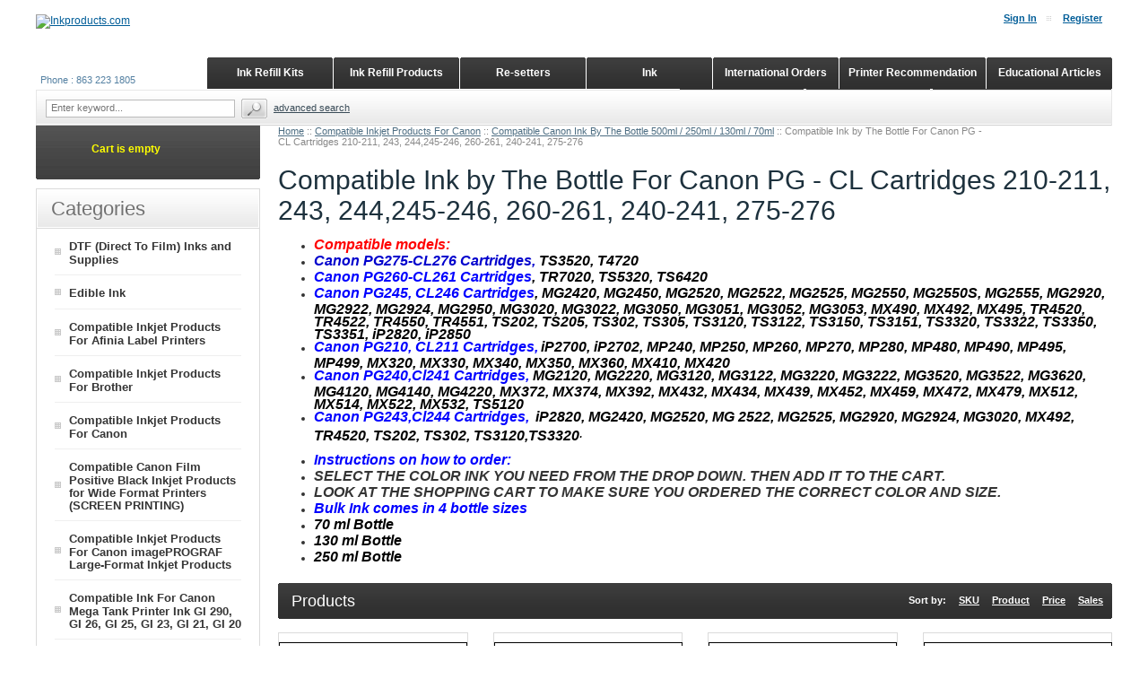

--- FILE ---
content_type: text/html; charset=UTF-8
request_url: https://www.inkproducts.com/compatible-inkjet-products-for-canon/compatible-canon-ink-by-the-bottle-500ml-250ml-130ml-70ml/compatible-ink-by-the-bottle-for-canon-pg-cl-cartridges-210-211-245-246-260-261-240-241/
body_size: 8278
content:
<?xml version="1.0" encoding="UTF-8"?>
<!DOCTYPE html PUBLIC "-//W3C//DTD XHTML 1.0 Transitional//EN" "http://www.w3.org/TR/xhtml1/DTD/xhtml1-transitional.dtd">
<html xmlns="http://www.w3.org/1999/xhtml" xmlns:g="http://base.google.com/ns/1.0" xmlns:og="http://ogp.me/ns#" xmlns:fb="http://ogp.me/ns/fb#">
<head>
  <title>Compatible Ink By The Bottle for Canon PGI-243, CLI-244, CLI-246, PGI-245 &amp; More Cartridges | InkProducts Inc</title>
  <meta http-equiv="Content-Type" content="text/html; charset=UTF-8" />
  <meta http-equiv="X-UA-Compatible" content="IE=Edge" />
  <meta http-equiv="Content-Script-Type" content="text/javascript" />
  <meta http-equiv="Content-Style-Type" content="text/css" />
  <meta http-equiv="Content-Language" content="en" />
  <meta name="description" content="Get compatible ink by the bottle for Canon PGI-243, CLI-244, CLI-246, PGI-245, CLI-211, CLI-210, CLI-241, PGI-240, CLI-261, PGI-260, CLI-276, and PGI-275...">
  <meta name="keywords" content="Ink by The Bottle Of Compatible Ink  For Canon CLI-246, PGI-245, CLI-211, CLI-210, CLI-241, PGI-240, CLI-261, PGI-260, CLI-276, PGI-275  Cartridges" />
  <meta name="viewport" content="width=device-width, initial-scale=1, maximum-scale=1" />




  






  



  

                               











             



      <!-- Google Analytics -->
<script type="text/javascript">
//<![CDATA[

(function(i,s,o,g,r,a,m){i['GoogleAnalyticsObject']=r;i[r]=i[r]||function(){
(i[r].q=i[r].q||[]).push(arguments)},i[r].l=1*new Date();a=s.createElement(o),
m=s.getElementsByTagName(o)[0];a.async=1;a.src=g;m.parentNode.insertBefore(a,m)
})(window,document,'script','//www.google-analytics.com/analytics.js','ga');

ga('create', 'UA-203005263-1', 'auto');
ga('send', 'pageview');


/*Send search phrase*/

//]]>
</script>
<!-- End Google Analytics -->
<!-- Global site tag (gtag.js) - Google Analytics -->
<script async src="https://www.googletagmanager.com/gtag/js?id=G-JR7T4G3Z26"></script>
<script type="text/javascript">
//<![CDATA[
  window.dataLayer = window.dataLayer || [];
  function gtag(){dataLayer.push(arguments);}

  // Initialise GA4
  gtag('js', new Date());

  // GA4 property
  gtag('config', 'G-JR7T4G3Z26');

  // If you want to use the same tag for Google Ads as well:
  // gtag('config', 'AW-17595144572');

  
  
  
  
//]]>
</script>
<!-- End Google Analytics 4 -->


  
  









                        <style type="text/css"> <!--   --> </style>                                 <style type="text/css"> <!--   --> </style>      

<link rel="shortcut icon" type="image/png" href="https://www.inkproducts.com/favicon.ico" />

  <link rel="canonical" href="https://www.inkproducts.com/compatible-inkjet-products-for-canon/compatible-canon-ink-by-the-bottle-500ml-250ml-130ml-70ml/compatible-ink-by-the-bottle-for-canon-pg-cl-cartridges-210-211-245-246-260-261-240-241/">


              
      <meta property="og:title" content="Compatible Ink by The Bottle For Canon PG - CL Cartridges 210-211, 243, 244,245-246, 260-261, 240-241, 275-276"/>
      <meta property="og:description" content=" 
 
	     Comp        atible models:     
	    Canon PG275-CL276 Cartridges,   TS3520,..." />
      <meta property="og:url" content="https://www.inkproducts.com/home.php?cat=96" />
      <meta property="og:type" content="article"/>
      <meta property="og:site_name" content="Inkproducts.com "/>
              <meta property="og:image" content="https://www.inkproducts.com/images/C/Canon%20ink%20261-261.jpg" />
        <meta property="og:image:width" content="210" />        <meta property="og:image:height" content="175" />       
      




  <!-- Facebook Pixel Code -->
<script type="text/javascript">
//<![CDATA[

!function(f,b,e,v,n,t,s){if(f.fbq)return;n=f.fbq=function(){n.callMethod?
n.callMethod.apply(n,arguments):n.queue.push(arguments)};if(!f._fbq)f._fbq=n;
n.push=n;n.loaded=!0;n.version='2.0';n.agent='plxcart';n.queue=[];t=b.createElement(e);t.async=!0;
t.src=v;s=b.getElementsByTagName(e)[0];s.parentNode.insertBefore(t,s)}(window,
document,'script','https://connect.facebook.net/en_US/fbevents.js');

fbq('init', '320637811900530'); // Insert your pixel ID here.
fbq('track', 'PageView');

//]]>
</script>
<noscript><img height="1" width="1" style="display:none" src="https://www.facebook.com/tr?id=320637811900530&amp;ev=PageView&amp;noscript=1"/></noscript>
<!-- End Facebook Pixel Code -->




  


 
  




<link rel="stylesheet" type="text/css" href="https://www.inkproducts.com/var/cache/css_dir/1.2d88a780da5fe3c28044c814ca64c848_sync.css" />
<script type="text/javascript" src="https://www.inkproducts.com/var/cache/js_dir/1.6a1b8b38eeff98a0fd5f244749d774e3async.js" async="async" id="load-defer-code_js_async1"></script>
<script type="text/javascript" src="https://www.inkproducts.com/var/cache/js_dir/2.5cfa1e64aa479ca56cbb70d184b25ce3_sync.js" id="load-defer-code_js_sync2"></script>


<script type="text/javascript" src="/skin/common_files/modules/Banner_Scroller/jcarousellite_1.0.1.min.js"></script>
<link rel="stylesheet" href="/skin/common_files/modules/Banner_Scroller/banner_scroller.css" type="text/css" />



  <!-- Google tag (gtag.js) --> <script async src="https://www.googletagmanager.com/gtag/js?id=AW-17595144572"> </script>
  
   <script>  window.dataLayer = window.dataLayer || [];  function gtag(){dataLayer.push(arguments);}  gtag('js', new Date());  gtag('config', 'AW-17595144572'); </script>
  
<base href="https://www.inkproducts.com/"></head>
<body>
<div id="page-container">
  <div id="page-container2">
    <div id="content-container">
      <div id="content-container2">

                  
           
            <div id="fb-root"></div>
                  
        <div id="center">
  <div id="center-main">
    <!-- central space -->

    
              <table width="100%" cellpadding="0" cellspacing="0">
<tr>
  <td valign="top" align="left">
  <div id="location">
                                  <a href="https://www.inkproducts.com/home.php" class="bread-crumb">Home</a>
                          <span>::</span>
                                          <a href="https://www.inkproducts.com/compatible-inkjet-products-for-canon/" class="bread-crumb">Compatible Inkjet Products For Canon</a>
                          <span>::</span>
                                          <a href="https://www.inkproducts.com/compatible-inkjet-products-for-canon/compatible-canon-ink-by-the-bottle-500ml-250ml-130ml-70ml/" class="bread-crumb">Compatible Canon Ink By The Bottle 500ml / 250ml / 130ml / 70ml</a>
                          <span>::</span>
                                <span class="bread-crumb last-bread-crumb">Compatible Ink by The Bottle For Canon PG - CL Cartridges 210-211, 243, 244,245-246, 260-261, 240-241, 275-276</span>
                        </div>
  </td>
  <td class="printable-link-row">
  
  </td>
</tr>
</table>

      
                    
<div class="paypal-bml-banner category top">
<script type="text/javascript" data-pp-pubid="GRBKMAX3DHYSA" data-pp-placementtype="728x90">
//<![CDATA[

(function (d, t) {
"use strict";
var s = d.getElementsByTagName(t)[0], n = d.createElement(t);
n.src = "//paypal.adtag.where.com/merchant.js";
s.parentNode.insertBefore(n, s);
}(document, "script"));

//]]>
</script>
</div>


      
                            
      
      
      
      
      
      


<h1>Compatible Ink by The Bottle For Canon PG - CL Cartridges 210-211, 243, 244,245-246, 260-261, 240-241, 275-276</h1>


      <div class="subcategory-descr"><address>
<ul>
	<li><span style="color:#ff0000"><span style="font-size:16px"><span style="font-family:Arial,Helvetica,sans-serif"><strong>Comp</strong></span></span></span><span style="color:#ff0000"><span style="font-size:16px"><span style="font-family:Arial,Helvetica,sans-serif"><strong>atible models:</strong></span></span></span></li>
	<li><strong><span style="font-size:16px"><span style="color:#0000cd">Canon PG275-CL276 Cartridges, </span><span style="color:#000000">TS3520, T4720</span></span></strong></li>
	<li><span style="color:#0000ff"><span style="font-size:16px"><span style="font-family:Arial,Helvetica,sans-serif"><strong>Canon PG260-CL261 Cartridges</strong></span></span></span><span style="color:#000000"><span style="font-size:16px"><span style="font-family:Arial,Helvetica,sans-serif"><strong>, TR7020, TS5320, TS6420</strong></span></span></span></li>
	<li><span style="color:#0000ff"><strong><span style="font-size:16px"><span style="font-family:Arial,Helvetica,sans-serif">Canon PG245, CL246 Cartridges</span></span></strong></span><span style="color:#000000"><strong><span style="font-size:16px"><span style="font-family:Arial,Helvetica,sans-serif">,&nbsp;</span></span></strong></span><span style="color:#000000"><span style="font-size:16px"><span style="font-family:Arial,Helvetica,sans-serif"><strong>MG2420, MG2450, MG2520, MG2522, MG2525, MG2550, MG2550S, MG2555, MG2920, MG2922, MG2924, MG2950, MG3020, MG3022, MG3050, MG3051, MG3052, MG3053, MX490, MX492, MX495, TR4520, TR4522, TR4550, TR4551, TS202, TS205, TS302, TS305, TS3120, TS3122, TS3150, TS3151, TS3320, TS3322, TS3350, TS3351, iP2820, iP2850</strong></span></span></span></li>
	<li><span style="color:#0000ff"><span style="font-size:16px"><span style="font-family:Arial,Helvetica,sans-serif"><strong>Canon PG210, CL211&nbsp;Cartridges,</strong></span></span></span><span style="color:#000000"><strong>&nbsp;<span style="font-family:Arial,Helvetica,sans-serif"><span style="font-size:16px">iP2700, iP2702, MP240, MP250, MP260, MP270, MP280, MP480, MP490, MP495, MP499, MX320, MX330, MX340, MX350, MX360, MX410, MX420</span></span></strong></span></li>
	<li><span style="color:#0000ff"><strong><span style="font-family:Arial,Helvetica,sans-serif"><span style="font-size:16px">Canon PG240,Cl241 Cartridges,&nbsp;</span></span></strong></span><span style="color:#000000"><span style="font-size:16px"><span style="font-family:Arial,Helvetica,sans-serif"><strong>MG2120, MG2220, MG3120, MG3122, MG3220, MG3222, MG3520, MG3522, MG3620, MG4120, MG4140, MG4220, MX372, MX374, MX392, MX432, MX434, MX439, MX452, MX459, MX472, MX479, MX512, MX514, MX522, MX532, TS5120</strong></span></span></span></li>
	<li><span style="color:#0000ff"><strong><span style="font-family:Arial,Helvetica,sans-serif"><span style="font-size:16px">Canon PG243,Cl244&nbsp;Cartridges,&nbsp;</span></span></strong></span><strong>&nbsp;<span style="font-size:16px"><span style="color:#000000">iP2820, MG2420, MG2520, MG 2522, MG2525, MG2920, MG2924, MG3020, MX492, TR4520, TS202, TS302, TS3120,TS3320</span></span></strong><span style="font-size:16px"><span style="color:#000000">.</span></span></li>
</ul>
</address>

<ul>
	<li>
	<address><span style="color:#0000ff"><span style="font-size:16px"><span style="font-family:Arial,Helvetica,sans-serif"><strong><em>Instructions on how to order:</em></strong></span></span></span></address>
	</li>
	<li>
	<address><span style="font-size:16px"><span style="font-family:Arial,Helvetica,sans-serif"><strong><em>SELECT THE COLOR INK YOU NEED FROM THE DROP DOWN. THEN ADD IT TO THE CART.</em></strong></span></span></address>
	</li>
	<li>
	<address><span style="font-size:16px"><span style="font-family:Arial,Helvetica,sans-serif"><strong><em>LOOK AT THE SHOPPING CART TO MAKE SURE YOU ORDERED THE CORRECT COLOR AND SIZE.</em></strong></span></span></address>
	</li>
	<li>
	<address><span style="color:#0000ff"><span style="font-size:16px"><span style="font-family:Arial,Helvetica,sans-serif"><strong><strong>Bulk Ink comes in 4 bottle sizes</strong></strong></span></span></span></address>
	</li>
	<li>
	<address><span style="color:#000000"><span style="font-size:16px"><span style="font-family:Arial,Helvetica,sans-serif"><strong>70 ml Bottle</strong></span></span></span></address>
	</li>
	<li>
	<address><span style="color:#000000"><span style="font-size:16px"><span style="font-family:Arial,Helvetica,sans-serif"><strong>130 ml Bottle</strong></span></span></span></address>
	</li>
	<li>
	<address><span style="color:#000000"><span style="font-size:16px"><span style="font-family:Arial,Helvetica,sans-serif"><strong>250 ml Bottle</strong></span></span></span></address>
	</li>
</ul>
</div>
  
  



    <div class="dialog products-dialog dialog-category-products-list list-dialog">
      <div class="title">
      <h2>Products</h2>
              <div class="sort-box">
                      
  
        
  <div class="search-sort-bar no-print">
  
    <strong class="search-sort-title">Sort by:</strong>

    
      <span class="search-sort-cell">
                  <a href="https://www.inkproducts.com/compatible-inkjet-products-for-canon/compatible-canon-ink-by-the-bottle-500ml-250ml-130ml-70ml/compatible-ink-by-the-bottle-for-canon-pg-cl-cartridges-210-211-245-246-260-261-240-241/?sort=productcode&amp;sort_direction=0" title="Sort by: SKU" class="search-sort-link">SKU</a>
              </span>

    
      <span class="search-sort-cell">
                  <a href="https://www.inkproducts.com/compatible-inkjet-products-for-canon/compatible-canon-ink-by-the-bottle-500ml-250ml-130ml-70ml/compatible-ink-by-the-bottle-for-canon-pg-cl-cartridges-210-211-245-246-260-261-240-241/?sort=title&amp;sort_direction=0" title="Sort by: Product" class="search-sort-link">Product</a>
              </span>

    
      <span class="search-sort-cell">
                  <a href="https://www.inkproducts.com/compatible-inkjet-products-for-canon/compatible-canon-ink-by-the-bottle-500ml-250ml-130ml-70ml/compatible-ink-by-the-bottle-for-canon-pg-cl-cartridges-210-211-245-246-260-261-240-241/?sort=price&amp;sort_direction=0" title="Sort by: Price" class="search-sort-link">Price</a>
              </span>

    
      <span class="search-sort-cell">
                  <a href="https://www.inkproducts.com/compatible-inkjet-products-for-canon/compatible-canon-ink-by-the-bottle-500ml-250ml-130ml-70ml/compatible-ink-by-the-bottle-for-canon-pg-cl-cartridges-210-211-245-246-260-261-240-241/?sort=sales_stats&amp;sort_direction=1" title="Sort by: Sales" class="search-sort-link">Sales</a>
              </span>

    
  
  </div>


                  </div>
      	  <div class="t-l"></div><div class="t-r"></div>
	  <div class="b-l"></div><div class="b-r"></div>
    </div>
    <div class="content">
    

      
  
  
  
    <div class="products products-list products-div">
  <div class="first item">
    <div class="item-box">

<script type="text/javascript">
//<![CDATA[
  products_data[490] = {};
//]]>
</script>

                        
      <div class="image">
        <div class="image-wrapper" style="height: 175px;line-height: 175px;">
                      <a href="https://www.inkproducts.com/70-ml-bottle-of-compatible-ink-for-canon-cli-PGI-243-CLI-244-246-pgi-245-cli-211-cli-210-cli-241pgi-240-cli-261-pgi-260-cli-276-pgi-275-cartridges.html" style="height: 175px;"><img src="https://www.inkproducts.com/images/T/70%20ML%20Dye%20Based%20Ink%204-KEL78d.png" width="210" height="175" alt="70 ML Bottle Of Compatible Ink  For Canon PGI-243, CLI-244, CLI-246, PGI-245, CLI-211, CLI-210, CLI-241, PGI-240, CLI-261, PGI-260, CLI-276, PGI-275  Cartridges" title="70 ML Bottle Of Compatible Ink  For Canon PGI-243, CLI-244, CLI-246, PGI-245, CLI-211, CLI-210, CLI-241, PGI-240, CLI-261, PGI-260, CLI-276, PGI-275  Cartridges" />
</a>
          
          		    </div>

              </div>

      <div class="details">

        <a href="https://www.inkproducts.com/70-ml-bottle-of-compatible-ink-for-canon-cli-PGI-243-CLI-244-246-pgi-245-cli-211-cli-210-cli-241pgi-240-cli-261-pgi-260-cli-276-pgi-275-cartridges.html" class="product-title">70 ML Bottle Of Compatible Ink  For Canon PGI-243, CLI-244, CLI-246, PGI-245, CLI-211, CLI-210, CLI-241, PGI-240, CLI-261, PGI-260, CLI-276, PGI-275  Cartridges</a>

        
        
                  <div class="sku">SKU: <span class="sku-value">1141</span></div>
        
        
          <div class="price-cell">

            
              
                <div class="price-row">
                                    <span class="price-value"><span class="currency">$6.04</span></span>
                  <span class="market-price"></span>
                                    
                                  </div>
                
                
                                  <div class="market-price">
                    Discount Price: <span class="market-price-value"><span class="currency">$7.10</span></span>

                                        <span class="price-save">save  15%</span>

                  </div>
                
                                  <div class="taxes">
                    
  
    
  

                  </div>
                
              
              
            
          </div>

          <div class="buttons-cell">
                      </div>

          <div class="clearing"></div>
		 
        
      </div>

      
    </div>

    <div class="clearing"></div>

      </div><div class="highlight item">
    <div class="item-box">

<script type="text/javascript">
//<![CDATA[
  products_data[491] = {};
//]]>
</script>

                        
      <div class="image">
        <div class="image-wrapper" style="height: 175px;line-height: 175px;">
                      <a href="https://www.inkproducts.com/130-ml-bottle-of-compatible-ink-for-canon-PGI-243-CLI-244-cli-246-pgi-245-cli-211-cli-210-cli-241pgi-240-cli-261-pgi-260-cli-276-pgi-275-cartridges.html" style="height: 175px;"><img src="https://www.inkproducts.com/images/T/130%20ML%20Dye%20Based%20Ink%204%20Color-8NHApS.png" width="210" height="175" alt="130 ML Bottle Of Compatible Ink  For Canon PGI-243, CLI-244, CLI-246, PGI-245, CLI-211, CLI-210, CLI-241, PGI-240, CLI-261, PGI-260, CLI-276, PGI-275  Cartridges" title="130 ML Bottle Of Compatible Ink  For Canon PGI-243, CLI-244, CLI-246, PGI-245, CLI-211, CLI-210, CLI-241, PGI-240, CLI-261, PGI-260, CLI-276, PGI-275  Cartridges" />
</a>
          
          		    </div>

              </div>

      <div class="details">

        <a href="https://www.inkproducts.com/130-ml-bottle-of-compatible-ink-for-canon-PGI-243-CLI-244-cli-246-pgi-245-cli-211-cli-210-cli-241pgi-240-cli-261-pgi-260-cli-276-pgi-275-cartridges.html" class="product-title">130 ML Bottle Of Compatible Ink  For Canon PGI-243, CLI-244, CLI-246, PGI-245, CLI-211, CLI-210, CLI-241, PGI-240, CLI-261, PGI-260, CLI-276, PGI-275  Cartridges</a>

        
        
                  <div class="sku">SKU: <span class="sku-value">2321</span></div>
        
        
          <div class="price-cell">

            
              
                <div class="price-row">
                                    <span class="price-value"><span class="currency">$9.41</span></span>
                  <span class="market-price"></span>
                                    
                                  </div>
                
                
                                  <div class="market-price">
                    Discount Price: <span class="market-price-value"><span class="currency">$11.05</span></span>

                                        <span class="price-save">save  15%</span>

                  </div>
                
                                  <div class="taxes">
                    
  
    
  

                  </div>
                
              
              
            
          </div>

          <div class="buttons-cell">
                      </div>

          <div class="clearing"></div>
		 
        
      </div>

      
    </div>

    <div class="clearing"></div>

      </div><div class="item">
    <div class="item-box">

<script type="text/javascript">
//<![CDATA[
  products_data[492] = {};
//]]>
</script>

                        
      <div class="image">
        <div class="image-wrapper" style="height: 175px;line-height: 175px;">
                      <a href="https://www.inkproducts.com/250-ml-bottle-of-compatible-ink-for-canon-PGI-243-CLI-244-cli-246-pgi-245-cli-211-cli-210-cli-241pgi-240-cli-261-pgi-260-cli-276-pgi-275-cartridges.html" style="height: 175px;"><img src="https://www.inkproducts.com/images/T/250%20ML%20Dye%20Based%20Ink%204%20Color-1lSLp7.png" width="210" height="175" alt="250 ML Bottle Of Compatible Ink  For Canon PGI-243, CLI-244, CLI-246, PGI-245, CLI-211, CLI-210, CLI-241, PGI-240, CLI-261, PGI-260, CLI-276, PGI-275  Cartridges" title="250 ML Bottle Of Compatible Ink  For Canon PGI-243, CLI-244, CLI-246, PGI-245, CLI-211, CLI-210, CLI-241, PGI-240, CLI-261, PGI-260, CLI-276, PGI-275  Cartridges" />
</a>
          
          		    </div>

              </div>

      <div class="details">

        <a href="https://www.inkproducts.com/250-ml-bottle-of-compatible-ink-for-canon-PGI-243-CLI-244-cli-246-pgi-245-cli-211-cli-210-cli-241pgi-240-cli-261-pgi-260-cli-276-pgi-275-cartridges.html" class="product-title">250 ML Bottle Of Compatible Ink  For Canon PGI-243, CLI-244, CLI-246, PGI-245, CLI-211, CLI-210, CLI-241, PGI-240, CLI-261, PGI-260, CLI-276, PGI-275  Cartridges</a>

        
        
                  <div class="sku">SKU: <span class="sku-value">4021</span></div>
        
        
          <div class="price-cell">

            
              
                <div class="price-row">
                                    <span class="price-value"><span class="currency">$14.57</span></span>
                  <span class="market-price"></span>
                                    
                                  </div>
                
                
                                  <div class="market-price">
                    Discount Price: <span class="market-price-value"><span class="currency">$17.10</span></span>

                                        <span class="price-save">save  15%</span>

                  </div>
                
                                  <div class="taxes">
                    
  
    
  

                  </div>
                
              
              
            
          </div>

          <div class="buttons-cell">
                      </div>

          <div class="clearing"></div>
		 
        
      </div>

      
    </div>

    <div class="clearing"></div>

      </div><div class="highlight last item">
    <div class="item-box">

<script type="text/javascript">
//<![CDATA[
  products_data[493] = {};
//]]>
</script>

                        
      <div class="image">
        <div class="image-wrapper" style="height: 175px;line-height: 175px;">
                      <a href="https://www.inkproducts.com/500-ml-bottle-of-compatible-ink-for-canon-PGI-243-CLI-244-cli-246-pgi-245-cli-211-cli-210-cli-241pgi-240-cli-261-pgi-260-cli-276-pgi-275-cartridges.html" style="height: 175px;"><img src="https://www.inkproducts.com/images/T/500%20ML%20Dye%20Based%20Ink%204%20Color-IZEP62.png" width="210" height="175" alt="500 ML Bottle Of Compatible Ink  For Canon PGI-243, CLI-244, CLI-246, PGI-245, CLI-211, CLI-210, CLI-241, PGI-240, CLI-261, PGI-260, CLI-276, PGI-275  Cartridges" title="500 ML Bottle Of Compatible Ink  For Canon PGI-243, CLI-244, CLI-246, PGI-245, CLI-211, CLI-210, CLI-241, PGI-240, CLI-261, PGI-260, CLI-276, PGI-275  Cartridges" />
</a>
          
          		    </div>

              </div>

      <div class="details">

        <a href="https://www.inkproducts.com/500-ml-bottle-of-compatible-ink-for-canon-PGI-243-CLI-244-cli-246-pgi-245-cli-211-cli-210-cli-241pgi-240-cli-261-pgi-260-cli-276-pgi-275-cartridges.html" class="product-title">500 ML Bottle Of Compatible Ink  For Canon PGI-243, CLI-244, CLI-246, PGI-245, CLI-211, CLI-210, CLI-241, PGI-240, CLI-261, PGI-260, CLI-276, PGI-275  Cartridges</a>

        
        
                  <div class="sku">SKU: <span class="sku-value">2521</span></div>
        
        
          <div class="price-cell">

            
              
                <div class="price-row">
                                    <span class="price-value"><span class="currency">$25.65</span></span>
                  <span class="market-price"></span>
                                    
                                  </div>
                
                
                                  <div class="market-price">
                    Discount Price: <span class="market-price-value"><span class="currency">$30.10</span></span>

                                        <span class="price-save">save  15%</span>

                  </div>
                
                                  <div class="taxes">
                    
  
    
  

                  </div>
                
              
              
            
          </div>

          <div class="buttons-cell">
                      </div>

          <div class="clearing"></div>
		 
        
      </div>

      
    </div>

    <div class="clearing"></div>

      </div></div>
<div class="clearing"></div>


  
  


    

  </div>
</div>






      
    
<!-- /central space -->

  </div><!-- /center -->
</div><!-- /center-main -->

<div id="left-bar">
          

  <div class="menu-dialog menu-minicart">
  <div class="title-bar ">
    <img class="icon ajax-minicart-icon" src="/skin/common_files/images/spacer.gif" alt="" />  </div>
  <div class="content">
    
<div class="minicart">
  
    <div class="valign-middle empty">

      <strong><p><span style="color:#ffff00">Cart is empty</span></p>
</strong>

    </div>

  
</div>







  </div>
  	<div class="clearing"></div>
	<div class="t-l"></div><div class="t-r"></div>
	<div class="b-l"></div><div class="b-r"></div>
  </div>





<div class="menu-dialog menu-categories-list">
  <div class="title-bar ">
    <h2>Categories</h2>  </div>
  <div class="content">
    

  <ul>
          <li class="highlight first"><a href="https://www.inkproducts.com/dtf-direct-to-film-inks-and-supplies/" title="DTF (Direct To Film) Inks and Supplies">DTF (Direct To Film) Inks and Supplies</a></li>
          <li><a href="https://www.inkproducts.com/edible-ink/" title="Edible Ink">Edible Ink</a></li>
          <li class="highlight"><a href="https://www.inkproducts.com/compatible-inkjet-products-for-afinia-label-printers/" title="Compatible Inkjet Products For Afinia Label Printers">Compatible Inkjet Products For Afinia Label Printers</a></li>
          <li><a href="https://www.inkproducts.com/compatible-inkjet-products-for-brother/" title="Compatible Inkjet Products For Brother">Compatible Inkjet Products For Brother</a></li>
          <li class="highlight"><a href="https://www.inkproducts.com/compatible-inkjet-products-for-canon/" title="Compatible Inkjet Products For Canon">Compatible Inkjet Products For Canon</a></li>
          <li><a href="https://www.inkproducts.com/compatible-canon-film-positive-black-inkjet-products-for-wide-format-printers/" title="Compatible Canon Film Positive Black Inkjet Products for Wide Format Printers (SCREEN PRINTING)">Compatible Canon Film Positive Black Inkjet Products for Wide Format Printers (SCREEN PRINTING)</a></li>
          <li class="highlight"><a href="https://www.inkproducts.com/compatible-inkjet-products-for-canon-imageprograf-large-format-inkjet-products/" title="Compatible Inkjet Products For Canon imagePROGRAF Large-Format Inkjet Products">Compatible Inkjet Products For Canon imagePROGRAF Large-Format Inkjet Products</a></li>
          <li><a href="https://www.inkproducts.com/compatible-ink-for-canon-mega-tank-printer-ink-gi-290-gi-26-gi-23-gi-21-gi-20/" title="Compatible Ink For Canon Mega Tank Printer Ink GI 290, GI 26, GI 25, GI 23, GI 21, GI 20">Compatible Ink For Canon Mega Tank Printer Ink GI 290, GI 26, GI 25, GI 23, GI 21, GI 20</a></li>
          <li class="highlight"><a href="https://www.inkproducts.com/specialty-items/" title="Compatible Inkjet Products For Epson">Compatible Inkjet Products For Epson</a></li>
          <li><a href="https://www.inkproducts.com/compatible-inkjet-products-for-hp/" title="Compatible Inkjet Products For HP">Compatible Inkjet Products For HP</a></li>
          <li class="highlight"><a href="https://www.inkproducts.com/compatible-inkjet-products-for-hp-designjet-wide-format/" title="Compatible Inkjet Products For HP Designjet Wide Format">Compatible Inkjet Products For HP Designjet Wide Format</a></li>
          <li><a href="https://www.inkproducts.com/compatible-ink-for-hp-31-hp-32-xl-ink-for-hp-smart-tank-printers-500-510-515-519-520-530-531-535-538-600-615-618-650-655-7001-7002-7301-7602-and-smart-tank-plus-551-555-559-570-651./" title="Compatible Ink For HP-31, HP-32 XL Ink For HP Smart Tank and Smart Tank Plus Printers">Compatible Ink For HP-31, HP-32 XL Ink For HP Smart Tank and Smart Tank Plus Printers</a></li>
          <li class="highlight"><a href="https://www.inkproducts.com/compatible-inkjet-products-for-primera-label-printers/" title="Compatible Inkjet Products For Primera Label Printers">Compatible Inkjet Products For Primera Label Printers</a></li>
          <li><a href="https://www.inkproducts.com/compatible-sawgrass-virtuoso-ricoh-dye-sublimation-ink-cartridges/" title="Compatible Sawgrass Virtuoso, Ricoh Dye Sublimation Ink, Cartridges">Compatible Sawgrass Virtuoso, Ricoh Dye Sublimation Ink, Cartridges</a></li>
          <li class="highlight"><a href="https://www.inkproducts.com/compatible-inkjet-products-for-nailbot-and-casio-x-sanrio/" title="Compatible Inkjet Products For Nailbot and Casio X Sanrio">Compatible Inkjet Products For Nailbot and Casio X Sanrio</a></li>
          <li><a href="https://www.inkproducts.com/photo-paper-transfer-paper-sublimation-paper-positive-film/" title="Photo Paper, Transfer Paper, Sublimation Paper, Positive Film">Photo Paper, Transfer Paper, Sublimation Paper, Positive Film</a></li>
          <li class="highlight"><a href="https://www.inkproducts.com/print-head-cleaner-hand-cleaner-print-head-prime-tools/" title="Print Head Cleaner / Hand Cleaner / Print Head Prime Tools">Print Head Cleaner / Hand Cleaner / Print Head Prime Tools</a></li>
          <li><a href="https://www.inkproducts.com/odd-parts-syringes-refill-tools/" title="Odd Parts/Syringes/Refill Tools">Odd Parts/Syringes/Refill Tools</a></li>
          <li class="highlight last"><a href="https://www.inkproducts.com/process/" title="Process">Process</a></li>
      </ul>

  


  </div>
  </div>





    





  
    <div class="menu-dialog menu-manufacturers">
  <div class="title-bar ">
    <h2>Manufacturers</h2>  </div>
  <div class="content">
        <ul>

               <li><a href="https://www.inkproducts.com/afinia/">Afinia</a></li>
               <li><a href="https://www.inkproducts.com/brother/">Brother</a></li>
               <li><a href="https://www.inkproducts.com/canon/">Canon</a></li>
               <li><a href="https://www.inkproducts.com/hp/">HP</a></li>
               <li><a href="https://www.inkproducts.com/other/">Other</a></li>
               <li><a href="https://www.inkproducts.com/sawgrass-ricoh/">Sawgrass/ Ricoh </a></li>
               <li><a href="https://www.inkproducts.com/primera/">Primera </a></li>
      
      
    </ul>
  
  </div>
  </div>



  <div class="gift-certificate">
  <a href="giftcert.php"><img src="/skin/ideal_responsive/images/custom/gc_link.png" alt="Gift certificates" /></a><br/><br/>
</div>

  <a name="special"></a>
    <div class="menu-dialog menu-special">
  <div class="title-bar ">
    <h2>Site</h2>  </div>
  <div class="content">
        <ul>
      <li>
  <a href="https://www.inkproducts.com/sitemap.php">Sitemap</a>
</li>

  
      <li>
  <a href="https://www.inkproducts.com/products_map.php">Products Map</a>
</li>
    </ul>
  
  </div>
  </div>


    
  
  




<div class="menu-dialog menu-help">
  <div class="title-bar ">
    <h2>Need help?</h2>  </div>
  <div class="content">
    
  <ul>
    <li><a href="help.php">Help zone</a></li>
    <li><a href="help.php?section=contactus&amp;mode=update">Contact us</a></li>
                  <li><a href="https://www.inkproducts.com/legal-notice.html">LEGAL NOTICE</a></li>
                        <li><a href="https://www.inkproducts.com/customer-service.html">Customer Service</a></li>
                        <li><a href="https://www.inkproducts.com/terms-conditions.html">Terms &amp; Conditions</a></li>
                        <li><a href="https://www.inkproducts.com/shipping.html">Shipping</a></li>
                        <li><a href="https://www.inkproducts.com/privacy-statement.html">Privacy statement</a></li>
                        <li><a href="https://www.inkproducts.com/customer-reviews.html">Customer Reviews</a></li>
                        <li><a href="https://www.inkproducts.com/how-to-instructions-videos.html">How To Instructions &amp; Videos</a></li>
                        <li><a href="https://www.inkproducts.com/international-orders.html">International Orders</a></li>
                        <li><a href="https://www.inkproducts.com/about-us.html">About Us</a></li>
                        <li><a href="https://www.inkproducts.com/articles.html">Articles</a></li>
            </ul>


  </div>
  </div>












<script type="text/javascript"> //<![CDATA[
  var tlJsHost = ((window.location.protocol == "https:") ? "https://secure.trust-provider.com/" : "http://www.trustlogo.com/");
  document.write(unescape("%3Cscript src='" + tlJsHost + "trustlogo/javascript/trustlogo.js' type='text/javascript'%3E%3C/script%3E"));
//]]></script>
<div style="width:100%;margin:0 auto;text-align:center;">
<script language="JavaScript" type="text/javascript">
  TrustLogo("https://www.positivessl.com/images/seals/positivessl_trust_seal_md_167x42.png", "POSDV", "none");
</script>
</div>
</div>


      </div>
    </div>

    <div class="clearing">&nbsp;</div>

    <div id="header">
      <div class="line1">
  <div class="logo aaa">
    <a href="https://www.inkproducts.com/home.php"><img src="/skin/ideal_responsive/images/custom/logo.png" alt="Inkproducts.com " /></a>
  </div>
  <div class="header-links">
		<div class="wrapper">
			  <a href="https://www.inkproducts.com/login.php" title="Sign In"  onclick="javascript: return !popupOpen('login.php','');" id="href_Sign_in">Sign In</a>

  <a href="register.php">Register
</a>



		</div>
  </div>
    <div class="tabs monitor">
    <ul>
      

               <li class="highlight first hidden-xs"><a href="https://www.inkproducts.com/articles.html">Educational Articles<img src="/skin/common_files/images/spacer.gif" alt="" /></a><div class="t-l"></div><div class="t-r"></div></li><li class="highlight first visible-xs" style="width: 11.11%"><a href="https://www.inkproducts.com/articles.html">Educational Articles<img src="/skin/common_files/images/spacer.gif" alt="" /></a><div class="t-l"></div><div class="t-r"></div><div class="mobile-tab-delim"></div></li>
               <li class="hidden-xs"><a href="https://www.inkproducts.com/printer-recommendations-p-39.html">Printer Recommendation<img src="/skin/common_files/images/spacer.gif" alt="" /></a><div class="t-l"></div><div class="t-r"></div></li><li class="visible-xs" style="width: 11.11%"><a href="https://www.inkproducts.com/printer-recommendations-p-39.html">Printer Recommendation<img src="/skin/common_files/images/spacer.gif" alt="" /></a><div class="t-l"></div><div class="t-r"></div><div class="mobile-tab-delim"></div></li>
               <li class="highlight hidden-xs"><a href="https://www.ebay.com/str/inkproductsinc">International Orders<img src="/skin/common_files/images/spacer.gif" alt="" /></a><div class="t-l"></div><div class="t-r"></div></li><li class="highlight visible-xs" style="width: 11.11%"><a href="https://www.ebay.com/str/inkproductsinc">International Orders<img src="/skin/common_files/images/spacer.gif" alt="" /></a><div class="t-l"></div><div class="t-r"></div><div class="mobile-tab-delim"></div></li>
               <li class="hidden-xs"><a href="https://www.inkproducts.com/ink.html">Ink<img src="/skin/common_files/images/spacer.gif" alt="" /></a><div class="t-l"></div><div class="t-r"></div></li><li class="visible-xs" style="width: 11.11%"><a href="https://www.inkproducts.com/ink.html">Ink<img src="/skin/common_files/images/spacer.gif" alt="" /></a><div class="t-l"></div><div class="t-r"></div><div class="mobile-tab-delim"></div></li>
               <li class="highlight hidden-xs"><a href="https://www.inkproducts.com/chip-re-setter.html">Re-setters<img src="/skin/common_files/images/spacer.gif" alt="" /></a><div class="t-l"></div><div class="t-r"></div></li><li class="highlight visible-xs" style="width: 11.11%"><a href="https://www.inkproducts.com/chip-re-setter.html">Re-setters<img src="/skin/common_files/images/spacer.gif" alt="" /></a><div class="t-l"></div><div class="t-r"></div><div class="mobile-tab-delim"></div></li>
               <li class="hidden-xs"><a href="https://www.inkproducts.com/refillable-cartridges.html">Ink Refill Products<img src="/skin/common_files/images/spacer.gif" alt="" /></a><div class="t-l"></div><div class="t-r"></div></li><li class="visible-xs" style="width: 11.11%"><a href="https://www.inkproducts.com/refillable-cartridges.html">Ink Refill Products<img src="/skin/common_files/images/spacer.gif" alt="" /></a><div class="t-l"></div><div class="t-r"></div><div class="mobile-tab-delim"></div></li>
               <li class="highlight hidden-xs"><a href="https://www.inkproducts.com/ink-refill-kit.html">Ink Refill Kits<img src="/skin/common_files/images/spacer.gif" alt="" /></a><div class="t-l"></div><div class="t-r"></div></li><li class="highlight visible-xs" style="width: 11.11%"><a href="https://www.inkproducts.com/ink-refill-kit.html">Ink Refill Kits<img src="/skin/common_files/images/spacer.gif" alt="" /></a><div class="t-l"></div><div class="t-r"></div><div class="mobile-tab-delim"></div></li>
               <li class="hidden-xs"><a href="https://www.inkproducts.com/continuous-ink-supply-system.html">Continuous Ink Supply Systems<img src="/skin/common_files/images/spacer.gif" alt="" /></a><div class="t-l"></div><div class="t-r"></div></li><li class="visible-xs" style="width: 11.11%"><a href="https://www.inkproducts.com/continuous-ink-supply-system.html">Continuous Ink Supply Systems<img src="/skin/common_files/images/spacer.gif" alt="" /></a><div class="t-l"></div><div class="t-r"></div><div class="mobile-tab-delim"></div></li>
               <li class="highlight last hidden-xs"><a href="cart.php">Shopping Cart<img src="/skin/common_files/images/spacer.gif" alt="" /></a><div class="t-l"></div><div class="t-r"></div></li><li class="highlight last visible-xs" style="width: 11.11%"><a href="cart.php">Shopping Cart<img src="/skin/common_files/images/spacer.gif" alt="" /></a><div class="mobile-tab-delim first"></div><div class="t-l first"></div><div class="t-r"></div><div class="mobile-tab-delim"></div></li>
      			<li class="highlight last hidden-xs">
				<a href="https://www.inkproducts.com/home.php">
					Home Page
					<img src="/skin/common_files/images/spacer.gif" alt="" />
				</a>
				<div class="t-l"></div><div class="t-r"></div>
			</li>
			<li class="highlight last visible-xs" style="width: 11.11%">
				<a href="https://www.inkproducts.com/home.php">
					Home Page
					<img src="/skin/common_files/images/spacer.gif" alt="" />
				</a>
				<div class="mobile-tab-delim first"></div><div class="t-l first"></div><div class="t-r"></div><div class="mobile-tab-delim"></div>
			</li>      
    </ul>
  </div>


  <div class="phones">

  
      <span class="last">Phone
: 863 223 1805 </span>
  
</div>



</div>

<div class="line2">
  
    <div class="search">
  <div class="valign-middle">
    <form method="post" action="search.php" name="productsearchform">

      <input type="hidden" name="simple_search" value="Y" />
      <input type="hidden" name="mode" value="search" />
      <input type="hidden" name="posted_data[by_title]" value="Y" />
      <input type="hidden" name="posted_data[by_descr]" value="Y" />
      <input type="hidden" name="posted_data[by_sku]" value="Y" />
      <input type="hidden" name="posted_data[search_in_subcategories]" value="Y" />
      <input type="hidden" name="posted_data[including]" value="all" />

      <input type="text" name="posted_data[substring]" class="text" placeholder="Enter keyword..." /><input type="image" src="/skin/common_files/images/spacer.gif" class="search-button" /><a href="search.php" class="search" rel="nofollow">Advanced search</a>

    </form>

  </div>
</div>


    

  </div>

<noscript>
  <div class="noscript-warning">
    <div class="content">This site requires JavaScript to function properly.<br />Please enable JavaScript in your web browser.</div>
  </div>
</noscript>


    </div>

    <div id="footer">

      <div class="box">
	<div class="footer-links">
			

<a href="help.php">Help zone</a>
<a href="help.php?section=contactus&amp;mode=update">Contact us</a>
          	<a href="https://www.inkproducts.com/legal-notice.html">LEGAL NOTICE</a>
                	<a href="https://www.inkproducts.com/customer-service.html">Customer Service</a>
                	<a href="https://www.inkproducts.com/terms-conditions.html">Terms &amp; Conditions</a>
                    


	</div>
    <div class="copyright">
	      <h2>LEGAL NOTICE</h2>
Epson&reg;, Brother&reg;, Canon&reg;, HP&reg;, Sawgrass&reg;, and other manufacturer brand names and logos are registered trademarks of their respective owners who have no association with or make any endorsement of the products or services provided by inkproducts.com Any use of a brand name or model designation for a non-OEM cartridge or product is made solely for purposes of demonstrating compatibility.
<br /><br />Inkproducts.com makes no claim of affiliation, endorsement, or sponsorship of any of its products or services (including this site and all products and services referred to on this site) by any other company or person.
		
    </div>
      <div class="prnotice">Copyright &copy; 1995-2026 Inkproducts.com 


  
  <ul class="soc-footer-links">
          <li><a href="https://www.facebook.com/InkProductsSales/" target="_blank"><img src="/skin/common_files/modules/Socialize/images/facebook.png" title="Find us on Facebook" alt="Find us on Facebook" /></a></li>
              </ul>


        
  
      </div>
  </div>


    </div>

    
  </div>
</div>







  <script type="text/javascript">
//<![CDATA[




    $(ajax.messages).on( /*BiNd_deprecated_in_3_0*/
      'cartChanged',
      function(e, data) {
        var g = 1;
        if (data.status == 1 && data.changes) {
          for (var i in data.changes) {
            if (hasOwnProperty(data.changes, i) && data.changes[i].changed != 0) {
              fbq('track', data.changes[i].changed < 0 || data.changes[i].change > 0 ? 'RemoveFromCart' : 'AddToCart', {
                content_ids: ['_pid' + data.changes[i].productid],
                content_type: 'product_group',
                value: data.changes[i].productid == '' ? "" : '',
                currency: 'USD'//store_currency is from if $active_modules.XMultiCurrency
              });
            }
          }
        }

        return true;
      }
    );




//]]>
</script>



<script type="text/javascript" src="https://www.inkproducts.com/var/cache/js_dir/3.ded2babe64f3886ebcfa16fd104c9bfa_sync.js" id="load-defer-code_js_sync3"></script>


</body>
</html>


--- FILE ---
content_type: text/css
request_url: https://www.inkproducts.com/var/cache/css_dir/1.2d88a780da5fe3c28044c814ca64c848_sync.css
body_size: 151038
content:
.ui-draggable-handle{-ms-touch-action:none;touch-action:none}.ui-helper-hidden{display:none}.ui-helper-hidden-accessible{border:0;clip:rect(0 0 0 0);height:1px;margin:-1px;overflow:hidden;padding:0;position:absolute;width:1px}.ui-helper-reset{margin:0;padding:0;border:0;outline:0;line-height:1.3;text-decoration:none;font-size:100%;list-style:none}.ui-helper-clearfix:before,.ui-helper-clearfix:after{content:"";display:table;border-collapse:collapse}.ui-helper-clearfix:after{clear:both}.ui-helper-zfix{width:100%;height:100%;top:0;left:0;position:absolute;opacity:0;filter:Alpha(Opacity=0)}.ui-front{z-index:100}.ui-state-disabled{cursor:default!important;pointer-events:none}.ui-icon{display:inline-block;vertical-align:middle;margin-top:-.25em;position:relative;text-indent:-99999px;overflow:hidden;background-repeat:no-repeat}.ui-widget-icon-block{left:50%;margin-left:-8px;display:block}.ui-widget-overlay{position:fixed;top:0;left:0;width:100%;height:100%}.ui-resizable{position:relative}.ui-resizable-handle{position:absolute;font-size:.1px;display:block;-ms-touch-action:none;touch-action:none}.ui-resizable-disabled .ui-resizable-handle,.ui-resizable-autohide .ui-resizable-handle{display:none}.ui-resizable-n{cursor:n-resize;height:7px;width:100%;top:-5px;left:0}.ui-resizable-s{cursor:s-resize;height:7px;width:100%;bottom:-5px;left:0}.ui-resizable-e{cursor:e-resize;width:7px;right:-5px;top:0;height:100%}.ui-resizable-w{cursor:w-resize;width:7px;left:-5px;top:0;height:100%}.ui-resizable-se{cursor:se-resize;width:12px;height:12px;right:1px;bottom:1px}.ui-resizable-sw{cursor:sw-resize;width:9px;height:9px;left:-5px;bottom:-5px}.ui-resizable-nw{cursor:nw-resize;width:9px;height:9px;left:-5px;top:-5px}.ui-resizable-ne{cursor:ne-resize;width:9px;height:9px;right:-5px;top:-5px}.ui-button{padding:.4em 1em;display:inline-block;position:relative;line-height:normal;margin-right:.1em;cursor:pointer;vertical-align:middle;text-align:center;-webkit-user-select:none;-moz-user-select:none;-ms-user-select:none;user-select:none;overflow:visible}.ui-button,.ui-button:link,.ui-button:visited,.ui-button:hover,.ui-button:active{text-decoration:none}.ui-button-icon-only{width:2em;box-sizing:border-box;text-indent:-9999px;white-space:nowrap}input.ui-button.ui-button-icon-only{text-indent:0}.ui-button-icon-only .ui-icon{position:absolute;top:50%;left:50%;margin-top:-8px;margin-left:-8px}.ui-button.ui-icon-notext .ui-icon{padding:0;width:2.1em;height:2.1em;text-indent:-9999px;white-space:nowrap}input.ui-button.ui-icon-notext .ui-icon{width:auto;height:auto;text-indent:0;white-space:normal;padding:.4em 1em}input.ui-button::-moz-focus-inner,button.ui-button::-moz-focus-inner{border:0;padding:0}.ui-controlgroup{vertical-align:middle;display:inline-block}.ui-controlgroup>.ui-controlgroup-item{float:left;margin-left:0;margin-right:0}.ui-controlgroup>.ui-controlgroup-item:focus,.ui-controlgroup>.ui-controlgroup-item.ui-visual-focus{z-index:9999}.ui-controlgroup-vertical>.ui-controlgroup-item{display:block;float:none;width:100%;margin-top:0;margin-bottom:0;text-align:left}.ui-controlgroup-vertical .ui-controlgroup-item{box-sizing:border-box}.ui-controlgroup .ui-controlgroup-label{padding:.4em 1em}.ui-controlgroup .ui-controlgroup-label span{font-size:80%}.ui-controlgroup-horizontal .ui-controlgroup-label + .ui-controlgroup-item{border-left:none}.ui-controlgroup-vertical .ui-controlgroup-label + .ui-controlgroup-item{border-top:none}.ui-controlgroup-horizontal .ui-controlgroup-label.ui-widget-content{border-right:none}.ui-controlgroup-vertical .ui-controlgroup-label.ui-widget-content{border-bottom:none}.ui-controlgroup-vertical .ui-spinner-input{width:75%;width:calc(100% - 2.4em)}.ui-controlgroup-vertical .ui-spinner .ui-spinner-up{border-top-style:solid}.ui-checkboxradio-label .ui-icon-background{box-shadow:inset 1px 1px 1px #ccc;border-radius:.12em;border:none}.ui-checkboxradio-radio-label .ui-icon-background{width:16px;height:16px;border-radius:1em;overflow:visible;border:none}.ui-checkboxradio-radio-label.ui-checkboxradio-checked .ui-icon,.ui-checkboxradio-radio-label.ui-checkboxradio-checked:hover .ui-icon{background-image:none;width:8px;height:8px;border-width:4px;border-style:solid}.ui-checkboxradio-disabled{pointer-events:none}.ui-dialog{position:absolute;top:0;left:0;padding:.2em;outline:0}.ui-dialog .ui-dialog-titlebar{padding:.4em 1em;position:relative}.ui-dialog .ui-dialog-title{float:left;margin:.1em 0;white-space:nowrap;width:90%;overflow:hidden;text-overflow:ellipsis}.ui-dialog .ui-dialog-titlebar-close{position:absolute;right:.3em;top:50%;width:20px;margin:-10px 0 0 0;padding:1px;height:20px}.ui-dialog .ui-dialog-content{position:relative;border:0;padding:.5em 1em;background:none;overflow:auto}.ui-dialog .ui-dialog-buttonpane{text-align:left;border-width:1px 0 0 0;background-image:none;margin-top:.5em;padding:.3em 1em .5em .4em}.ui-dialog .ui-dialog-buttonpane .ui-dialog-buttonset{float:right}.ui-dialog .ui-dialog-buttonpane button{margin:.5em .4em .5em 0;cursor:pointer}.ui-dialog .ui-resizable-n{height:2px;top:0}.ui-dialog .ui-resizable-e{width:2px;right:0}.ui-dialog .ui-resizable-s{height:2px;bottom:0}.ui-dialog .ui-resizable-w{width:2px;left:0}.ui-dialog .ui-resizable-se,.ui-dialog .ui-resizable-sw,.ui-dialog .ui-resizable-ne,.ui-dialog .ui-resizable-nw{width:7px;height:7px}.ui-dialog .ui-resizable-se{right:0;bottom:0}.ui-dialog .ui-resizable-sw{left:0;bottom:0}.ui-dialog .ui-resizable-ne{right:0;top:0}.ui-dialog .ui-resizable-nw{left:0;top:0}.ui-draggable .ui-dialog-titlebar{cursor:move}.ui-tabs{position:relative;padding:.2em}.ui-tabs .ui-tabs-nav{margin:0;padding:.2em .2em 0}.ui-tabs .ui-tabs-nav li{list-style:none;float:left;position:relative;top:0;margin:1px .2em 0 0;border-bottom-width:0;padding:0;white-space:nowrap}.ui-tabs .ui-tabs-nav .ui-tabs-anchor{float:left;padding:.5em 1em;text-decoration:none}.ui-tabs .ui-tabs-nav li.ui-tabs-active{margin-bottom:-1px;padding-bottom:1px}.ui-tabs .ui-tabs-nav li.ui-tabs-active .ui-tabs-anchor,.ui-tabs .ui-tabs-nav li.ui-state-disabled .ui-tabs-anchor,.ui-tabs .ui-tabs-nav li.ui-tabs-loading .ui-tabs-anchor{cursor:text}.ui-tabs-collapsible .ui-tabs-nav li.ui-tabs-active .ui-tabs-anchor{cursor:pointer}.ui-tabs .ui-tabs-panel{display:block;border-width:0;padding:1em 1.4em;background:none}.ui-widget{font-family:Verdana,Arial,sans-serif;font-size:1em}.ui-widget .ui-widget{font-size:1em}.ui-widget input,.ui-widget select,.ui-widget textarea,.ui-widget button{font-family:Verdana,Arial,sans-serif;font-size:1em}.ui-widget.ui-widget-content{border:1px solid #b8b8b8}.ui-widget-content{border:1px solid #aaa;background:#fff;color:#222}.ui-widget-content a{color:#222}.ui-widget-header{border:1px solid #aaa;background:#ccc url([data-uri]) 50% 50% repeat-x;color:#222;font-weight:700}.ui-widget-header a{color:#222}.ui-state-default,.ui-widget-content .ui-state-default,.ui-widget-header .ui-state-default,.ui-button,html .ui-button.ui-state-disabled:hover,html .ui-button.ui-state-disabled:active{border:1px solid #b8b8b8;background:#ebebeb url([data-uri]) 50% 50% repeat-x;font-weight:400;color:#3b3b3b}.ui-state-default a,.ui-state-default a:link,.ui-state-default a:visited,a.ui-button,a:link.ui-button,a:visited.ui-button,.ui-button{color:#3b3b3b;text-decoration:none}.ui-state-hover,.ui-widget-content .ui-state-hover,.ui-widget-header .ui-state-hover,.ui-state-focus,.ui-widget-content .ui-state-focus,.ui-widget-header .ui-state-focus,.ui-button:hover,.ui-button:focus{border:1px solid #999;background:#dadada url([data-uri]) 50% 50% repeat-x;font-weight:400;color:#212121}.ui-state-hover a,.ui-state-hover a:hover,.ui-state-hover a:link,.ui-state-hover a:visited,.ui-state-focus a,.ui-state-focus a:hover,.ui-state-focus a:link,.ui-state-focus a:visited,a.ui-button:hover,a.ui-button:focus{color:#212121;text-decoration:none}.ui-visual-focus{box-shadow:0 0 3px 1px rgb(94,158,214)}.ui-state-active,.ui-widget-content .ui-state-active,.ui-widget-header .ui-state-active,a.ui-button:active,.ui-button:active,.ui-button.ui-state-active:hover{border:1px solid #aaa;background:#fff url([data-uri]) 50% 50% repeat-x;font-weight:400;color:#212121}.ui-icon-background,.ui-state-active .ui-icon-background{border:#aaa;background-color:#212121}.ui-state-active a,.ui-state-active a:link,.ui-state-active a:visited{color:#212121;text-decoration:none}.ui-state-highlight,.ui-widget-content .ui-state-highlight,.ui-widget-header .ui-state-highlight{border:1px solid #6b6b6b;background:#fff url([data-uri]) 50% 50% repeat-x;color:#363636}.ui-state-checked{border:1px solid #6b6b6b;background:#fff}.ui-state-highlight a,.ui-widget-content .ui-state-highlight a,.ui-widget-header .ui-state-highlight a{color:#363636}.ui-state-error,.ui-widget-content .ui-state-error,.ui-widget-header .ui-state-error{border:1px solid #f27d7d;background:#fdede8 url([data-uri]) 50% 50% repeat-x;color:#cc1919}.ui-state-error a,.ui-widget-content .ui-state-error a,.ui-widget-header .ui-state-error a{color:#cc1919}.ui-state-error-text,.ui-widget-content .ui-state-error-text,.ui-widget-header .ui-state-error-text{color:#cc1919}.ui-priority-primary,.ui-widget-content .ui-priority-primary,.ui-widget-header .ui-priority-primary{font-weight:700}.ui-priority-secondary,.ui-widget-content .ui-priority-secondary,.ui-widget-header .ui-priority-secondary{opacity:.7;filter:Alpha(Opacity=70);font-weight:400}.ui-state-disabled,.ui-widget-content .ui-state-disabled,.ui-widget-header .ui-state-disabled{opacity:.35;filter:Alpha(Opacity=35);background-image:none}.ui-state-disabled .ui-icon{filter:Alpha(Opacity=35)}.ui-icon{width:16px;height:16px}.ui-icon,.ui-widget-content .ui-icon{background-image:url(../../../skin/ideal_responsive/lib/jqueryui/images/ui-icons_222222_256x240.png)}.ui-widget-header .ui-icon{background-image:url(../../../skin/ideal_responsive/lib/jqueryui/images/ui-icons_222222_256x240.png)}.ui-state-hover .ui-icon,.ui-state-focus .ui-icon,.ui-button:hover .ui-icon,.ui-button:focus .ui-icon{background-image:url(../../../skin/ideal_responsive/lib/jqueryui/images/ui-icons_454545_256x240.png)}.ui-state-active .ui-icon,.ui-button:active .ui-icon{background-image:url(../../../skin/ideal_responsive/lib/jqueryui/images/ui-icons_454545_256x240.png)}.ui-state-highlight .ui-icon,.ui-button .ui-state-highlight.ui-icon{background-image:url([data-uri])}.ui-state-error .ui-icon,.ui-state-error-text .ui-icon{background-image:url([data-uri])}.ui-button .ui-icon{background-image:url(../../../skin/ideal_responsive/lib/jqueryui/images/ui-icons_4f4f4f_256x240.png)}.ui-icon-blank{background-position:16px 16px}.ui-icon-caret-1-n{background-position:0 0}.ui-icon-caret-1-ne{background-position:-16px 0}.ui-icon-caret-1-e{background-position:-32px 0}.ui-icon-caret-1-se{background-position:-48px 0}.ui-icon-caret-1-s{background-position:-65px 0}.ui-icon-caret-1-sw{background-position:-80px 0}.ui-icon-caret-1-w{background-position:-96px 0}.ui-icon-caret-1-nw{background-position:-112px 0}.ui-icon-caret-2-n-s{background-position:-128px 0}.ui-icon-caret-2-e-w{background-position:-144px 0}.ui-icon-triangle-1-n{background-position:0 -16px}.ui-icon-triangle-1-ne{background-position:-16px -16px}.ui-icon-triangle-1-e{background-position:-32px -16px}.ui-icon-triangle-1-se{background-position:-48px -16px}.ui-icon-triangle-1-s{background-position:-65px -16px}.ui-icon-triangle-1-sw{background-position:-80px -16px}.ui-icon-triangle-1-w{background-position:-96px -16px}.ui-icon-triangle-1-nw{background-position:-112px -16px}.ui-icon-triangle-2-n-s{background-position:-128px -16px}.ui-icon-triangle-2-e-w{background-position:-144px -16px}.ui-icon-arrow-1-n{background-position:0 -32px}.ui-icon-arrow-1-ne{background-position:-16px -32px}.ui-icon-arrow-1-e{background-position:-32px -32px}.ui-icon-arrow-1-se{background-position:-48px -32px}.ui-icon-arrow-1-s{background-position:-65px -32px}.ui-icon-arrow-1-sw{background-position:-80px -32px}.ui-icon-arrow-1-w{background-position:-96px -32px}.ui-icon-arrow-1-nw{background-position:-112px -32px}.ui-icon-arrow-2-n-s{background-position:-128px -32px}.ui-icon-arrow-2-ne-sw{background-position:-144px -32px}.ui-icon-arrow-2-e-w{background-position:-160px -32px}.ui-icon-arrow-2-se-nw{background-position:-176px -32px}.ui-icon-arrowstop-1-n{background-position:-192px -32px}.ui-icon-arrowstop-1-e{background-position:-208px -32px}.ui-icon-arrowstop-1-s{background-position:-224px -32px}.ui-icon-arrowstop-1-w{background-position:-240px -32px}.ui-icon-arrowthick-1-n{background-position:1px -48px}.ui-icon-arrowthick-1-ne{background-position:-16px -48px}.ui-icon-arrowthick-1-e{background-position:-32px -48px}.ui-icon-arrowthick-1-se{background-position:-48px -48px}.ui-icon-arrowthick-1-s{background-position:-64px -48px}.ui-icon-arrowthick-1-sw{background-position:-80px -48px}.ui-icon-arrowthick-1-w{background-position:-96px -48px}.ui-icon-arrowthick-1-nw{background-position:-112px -48px}.ui-icon-arrowthick-2-n-s{background-position:-128px -48px}.ui-icon-arrowthick-2-ne-sw{background-position:-144px -48px}.ui-icon-arrowthick-2-e-w{background-position:-160px -48px}.ui-icon-arrowthick-2-se-nw{background-position:-176px -48px}.ui-icon-arrowthickstop-1-n{background-position:-192px -48px}.ui-icon-arrowthickstop-1-e{background-position:-208px -48px}.ui-icon-arrowthickstop-1-s{background-position:-224px -48px}.ui-icon-arrowthickstop-1-w{background-position:-240px -48px}.ui-icon-arrowreturnthick-1-w{background-position:0 -64px}.ui-icon-arrowreturnthick-1-n{background-position:-16px -64px}.ui-icon-arrowreturnthick-1-e{background-position:-32px -64px}.ui-icon-arrowreturnthick-1-s{background-position:-48px -64px}.ui-icon-arrowreturn-1-w{background-position:-64px -64px}.ui-icon-arrowreturn-1-n{background-position:-80px -64px}.ui-icon-arrowreturn-1-e{background-position:-96px -64px}.ui-icon-arrowreturn-1-s{background-position:-112px -64px}.ui-icon-arrowrefresh-1-w{background-position:-128px -64px}.ui-icon-arrowrefresh-1-n{background-position:-144px -64px}.ui-icon-arrowrefresh-1-e{background-position:-160px -64px}.ui-icon-arrowrefresh-1-s{background-position:-176px -64px}.ui-icon-arrow-4{background-position:0 -80px}.ui-icon-arrow-4-diag{background-position:-16px -80px}.ui-icon-extlink{background-position:-32px -80px}.ui-icon-newwin{background-position:-48px -80px}.ui-icon-refresh{background-position:-64px -80px}.ui-icon-shuffle{background-position:-80px -80px}.ui-icon-transfer-e-w{background-position:-96px -80px}.ui-icon-transferthick-e-w{background-position:-112px -80px}.ui-icon-folder-collapsed{background-position:0 -96px}.ui-icon-folder-open{background-position:-16px -96px}.ui-icon-document{background-position:-32px -96px}.ui-icon-document-b{background-position:-48px -96px}.ui-icon-note{background-position:-64px -96px}.ui-icon-mail-closed{background-position:-80px -96px}.ui-icon-mail-open{background-position:-96px -96px}.ui-icon-suitcase{background-position:-112px -96px}.ui-icon-comment{background-position:-128px -96px}.ui-icon-person{background-position:-144px -96px}.ui-icon-print{background-position:-160px -96px}.ui-icon-trash{background-position:-176px -96px}.ui-icon-locked{background-position:-192px -96px}.ui-icon-unlocked{background-position:-208px -96px}.ui-icon-bookmark{background-position:-224px -96px}.ui-icon-tag{background-position:-240px -96px}.ui-icon-home{background-position:0 -112px}.ui-icon-flag{background-position:-16px -112px}.ui-icon-calendar{background-position:-32px -112px}.ui-icon-cart{background-position:-48px -112px}.ui-icon-pencil{background-position:-64px -112px}.ui-icon-clock{background-position:-80px -112px}.ui-icon-disk{background-position:-96px -112px}.ui-icon-calculator{background-position:-112px -112px}.ui-icon-zoomin{background-position:-128px -112px}.ui-icon-zoomout{background-position:-144px -112px}.ui-icon-search{background-position:-160px -112px}.ui-icon-wrench{background-position:-176px -112px}.ui-icon-gear{background-position:-192px -112px}.ui-icon-heart{background-position:-208px -112px}.ui-icon-star{background-position:-224px -112px}.ui-icon-link{background-position:-240px -112px}.ui-icon-cancel{background-position:0 -128px}.ui-icon-plus{background-position:-16px -128px}.ui-icon-plusthick{background-position:-32px -128px}.ui-icon-minus{background-position:-48px -128px}.ui-icon-minusthick{background-position:-64px -128px}.ui-icon-close{background-position:-80px -128px}.ui-icon-closethick{background-position:-96px -128px}.ui-icon-key{background-position:-112px -128px}.ui-icon-lightbulb{background-position:-128px -128px}.ui-icon-scissors{background-position:-144px -128px}.ui-icon-clipboard{background-position:-160px -128px}.ui-icon-copy{background-position:-176px -128px}.ui-icon-contact{background-position:-192px -128px}.ui-icon-image{background-position:-208px -128px}.ui-icon-video{background-position:-224px -128px}.ui-icon-script{background-position:-240px -128px}.ui-icon-alert{background-position:0 -144px}.ui-icon-info{background-position:-16px -144px}.ui-icon-notice{background-position:-32px -144px}.ui-icon-help{background-position:-48px -144px}.ui-icon-check{background-position:-64px -144px}.ui-icon-bullet{background-position:-80px -144px}.ui-icon-radio-on{background-position:-96px -144px}.ui-icon-radio-off{background-position:-112px -144px}.ui-icon-pin-w{background-position:-128px -144px}.ui-icon-pin-s{background-position:-144px -144px}.ui-icon-play{background-position:0 -160px}.ui-icon-pause{background-position:-16px -160px}.ui-icon-seek-next{background-position:-32px -160px}.ui-icon-seek-prev{background-position:-48px -160px}.ui-icon-seek-end{background-position:-64px -160px}.ui-icon-seek-start{background-position:-80px -160px}.ui-icon-seek-first{background-position:-80px -160px}.ui-icon-stop{background-position:-96px -160px}.ui-icon-eject{background-position:-112px -160px}.ui-icon-volume-off{background-position:-128px -160px}.ui-icon-volume-on{background-position:-144px -160px}.ui-icon-power{background-position:0 -176px}.ui-icon-signal-diag{background-position:-16px -176px}.ui-icon-signal{background-position:-32px -176px}.ui-icon-battery-0{background-position:-48px -176px}.ui-icon-battery-1{background-position:-64px -176px}.ui-icon-battery-2{background-position:-80px -176px}.ui-icon-battery-3{background-position:-96px -176px}.ui-icon-circle-plus{background-position:0 -192px}.ui-icon-circle-minus{background-position:-16px -192px}.ui-icon-circle-close{background-position:-32px -192px}.ui-icon-circle-triangle-e{background-position:-48px -192px}.ui-icon-circle-triangle-s{background-position:-64px -192px}.ui-icon-circle-triangle-w{background-position:-80px -192px}.ui-icon-circle-triangle-n{background-position:-96px -192px}.ui-icon-circle-arrow-e{background-position:-112px -192px}.ui-icon-circle-arrow-s{background-position:-128px -192px}.ui-icon-circle-arrow-w{background-position:-144px -192px}.ui-icon-circle-arrow-n{background-position:-160px -192px}.ui-icon-circle-zoomin{background-position:-176px -192px}.ui-icon-circle-zoomout{background-position:-192px -192px}.ui-icon-circle-check{background-position:-208px -192px}.ui-icon-circlesmall-plus{background-position:0 -208px}.ui-icon-circlesmall-minus{background-position:-16px -208px}.ui-icon-circlesmall-close{background-position:-32px -208px}.ui-icon-squaresmall-plus{background-position:-48px -208px}.ui-icon-squaresmall-minus{background-position:-64px -208px}.ui-icon-squaresmall-close{background-position:-80px -208px}.ui-icon-grip-dotted-vertical{background-position:0 -224px}.ui-icon-grip-dotted-horizontal{background-position:-16px -224px}.ui-icon-grip-solid-vertical{background-position:-32px -224px}.ui-icon-grip-solid-horizontal{background-position:-48px -224px}.ui-icon-gripsmall-diagonal-se{background-position:-64px -224px}.ui-icon-grip-diagonal-se{background-position:-80px -224px}.ui-corner-all,.ui-corner-top,.ui-corner-left,.ui-corner-tl{border-top-left-radius:4px}.ui-corner-all,.ui-corner-top,.ui-corner-right,.ui-corner-tr{border-top-right-radius:4px}.ui-corner-all,.ui-corner-bottom,.ui-corner-left,.ui-corner-bl{border-bottom-left-radius:4px}.ui-corner-all,.ui-corner-bottom,.ui-corner-right,.ui-corner-br{border-bottom-right-radius:4px}.ui-widget-overlay{background:#212121;opacity:.3;filter:Alpha(Opacity=30)}.ui-widget-shadow{-webkit-box-shadow:-8px -8px 8px #3d3d3d;box-shadow:-8px -8px 8px #3d3d3d}.ui-widget.ui-widget-content{border:0 none}.ui-dialog .ui-dialog-titlebar{border-radius:0;-webkit-border-radius:0;-moz-border-radius:0;-ms-border-radius:0;background:#f2f2f2;color:#000;border:0;border-bottom:1px solid #e3e3e3;margin-bottom:7px}.ui-dialog .ui-dialog-title{font-size:18px;font-weight:400;margin:4px 16px 4px 0}.ui-dialog{-webkit-box-shadow:0 0 0 10px rgba(0,0,0,.3);-moz-box-shadow:0 0 0 10px rgba(0,0,0,.3);box-shadow:0 0 0 10px rgba(0,0,0,.3);border-width:0;padding:7px;position:fixed!important}.ui-dialog.ui-corner-all{-webkit-border-radius:8px;-moz-border-radius:8px;border-radius:8px}.ui-dialog.type-w .ui-dialog-titlebar{background:#fcf8e3;color:#c49f60;border-bottom-color:#f3edcf}.ui-dialog.type-i .ui-dialog-titlebar{background:#d9edf7;color:#3a87ad;border-bottom-color:#b3d2e0}.ui-dialog.type-e .ui-dialog-titlebar{background:#f2dede;color:#b94a48;border-bottom-color:#dbbabe}.ui-dialog .ui-dialog-titlebar-close:focus{border:0;outline:0}.ui-dialog .ui-dialog-titlebar-close{border:0;background:none;font-weight:400;color:#3b3b3b}.ui-dialog .ui-dialog-titlebar-close .ui-icon{background:url([data-uri])}.ui-dialog .ui-dialog-titlebar-close:hover .ui-icon{background-position:16px 0}.ui-front{z-index:10000}html,body{height:100%;background-color:#fff;margin:0;padding:0;min-width:780px;border:0 none}body,input,select,textarea,button{font-family:verdana,arial,helvetica,sans-serif;color:#2c3e49;font-size:11px}a:link,a:visited,a:hover,a:active{color:#043fa0;text-decoration:underline}a:hover{color:#2863c2;text-decoration:underline}h1{margin:10px 0;padding:0;font-size:20px;color:#617683;font-weight:400}hr{border:0 none;border-bottom:1px solid #888;margin:20px 0 10px;padding:0;height:0}form{margin:0}table,img{border:0}em{font-style:italic}strong{font-weight:700}.clearing{height:0;font-size:0;clear:both}.valign-middle{vertical-align:middle}.valign-middle-adv-lvl1{height:100%;display:table}.valign-middle-adv-lvl2{display:table-cell;vertical-align:middle}.halign-center-noscript,.halign-center{display:table;margin:0 auto;text-align:center}.center{text-align:center}.right-box{width:100%;text-align:right}.text-block{margin-bottom:15px}.text-pre-block{margin-top:15px}.nowrap{white-space:nowrap}.width-100{width:100%}.page-break{height:0;line-height:0;margin:0;padding:0;page-break-after:always}.pointer{cursor:pointer}.overflow{position:relative;margin-right:20px;padding-bottom:20px;overflow:auto}.hidden{display:none}label{vertical-align:bottom;line-height:15px}label input{margin:0;vertical-align:bottom}label.input-block{vertical-align:middle;line-height:21px}label.input-block input,label.input-block select{vertical-align:middle}label.input-row,.input-row label{float:left;padding-right:20px}.plain-box{display:block;padding-bottom:15px}.plain-box .label-title{display:block}.default-value{color:#aaa}.underline{text-decoration:underline}.dotted{text-decoration:none!important;border-bottom:1px dotted #888}.toggle-link{background:transparent url([data-uri]) no-repeat right 8px;padding-right:15px}.cursor-hover:hover{border:solid 1px #1a478f!important}input[type=text],input[type=password],select,textarea,.input-style{border:solid 1px #bbb;padding:2px;background:#fff}input[type=text]:focus,input[type=password]:focus,select:focus,textarea:focus{border:solid 1px #999;outline:0}.error-message{color:#b51a00}select.err,input.err,textarea.err{border:solid 1px #b51a00;background-color:#f7f3f3}div.error-message{margin:0 0 15px}.form-text{color:#112536;font-weight:700}a.list-item:link,.list-item a:link{color:#043fa0;text-decoration:none}a.list-item:visited,.list-item a:visited{color:#043fa0;text-decoration:none}a.list-item:hover,.list-item a:hover{color:#2863c2;text-decoration:underline}a.list-item:active,.list-item a:active{color:#043fa0;text-decoration:none}tr.head-row th{background:#ccc none;font-weight:700}tr.center-row th{text-align:center}div.ajax-popup-error-message{padding:0 5px;margin:10px 0;display:none}div.ajax-popup-error-message span{float:left;margin:0 10px 0 3px}.currency{white-space:nowrap}input.datepicker-formatted{border:solid 1px #bbb;margin-right:5px}input.datepicker-formatted[disabled]{background:#fff;color:#bbb}input.zipcode{width:100px}input.zip4{width:60px}span.validate-mark{margin:0;padding:0;vertical-align:middle}span.validate-mark img{width:15px;height:15px;margin-left:3px}span.validate-matched img{background:transparent url([data-uri]) no-repeat left top}span.validate-non-matched img{background:transparent url([data-uri]) no-repeat left top}#page-container{min-height:100%;position:relative}#content-container{clear:both;float:left;overflow:hidden;position:relative;width:100%;padding-bottom:39px;margin-top:140px}#content-container2{float:left;position:relative;right:100%;width:200%}#center{float:left;position:relative;width:50%;left:50%}#left-bar{float:left;position:relative;width:160px;margin-left:7px}#right-bar{float:right;right:7px;position:relative;width:160px}#center-main{margin:0 187px;position:relative;overflow:hidden}#header{height:140px;position:absolute!important;top:0;left:0;width:100%}#footer{height:39px;width:100%;position:absolute!important;bottom:0;overflow:hidden;float:left}.rtl{direction:rtl}#header .line1{position:relative;height:67px;direction:ltr}#header .line1 .logo{padding-top:9px;margin-left:27px;width:auto}#header .line1 .logo a img{width:203px;height:48px}.tabs{position:absolute;top:0;right:0;margin:0;padding:0;height:25px;width:80%;text-align:right}.tabs ul{margin:0;padding:0;list-style:none}.tabs li{float:right;margin:0 1px 0 0;padding:0;background:transparent url([data-uri]) no-repeat right top;height:25px}.tabs a{display:block;background:transparent url([data-uri]) no-repeat left top;margin:0 5px 0 0;padding:5px 10px 5px 15px;text-align:center;vertical-align:middle;white-space:nowrap;color:#253161;text-decoration:none;font-weight:700;font-size:11px;height:25px;outline-style:none}.tabs a:hover{color:#2863c2}#header .phones{position:absolute;right:10px;top:25px;height:42px;vertical-align:middle;line-height:42px;color:#5480a2;text-align:right;white-space:nowrap;font-size:11px}#header .phones span{padding-left:15px}#header .line2{position:relative;width:100%;border:none;border-top:1px solid #cb480c;border-bottom:1px solid #cb480c;background:url([data-uri]) repeat-x top;height:39px;color:#451300}#header .line2 div,#header .line2 span{color:#451300}#header .line2 a{color:#510000}#header div.search{position:absolute;top:0;left:0;height:39px;line-height:39px;vertical-align:middle}#header span.search{font-size:12px;padding-left:20px;padding-right:5px}#header input.text{width:108px}#header a.search{text-decoration:underline}#header input{margin-right:3px}#header button.simple-button{vertical-align:middle;margin-bottom:3px;margin-right:3px}#header button.simple-button img{margin-left:0}#header .languages{position:absolute;top:7px;right:20px;text-align:right;vertical-align:middle}#header .languages-row,#header .languages-flags{top:9px}#header .languages-flags a,#header .languages-flags strong{padding-left:5px;padding-right:5px}#header .languages label{line-height:21px;vertical-align:middle;font-size:12px}#header .languages select{margin-left:5px}#header .line3{position:relative;width:100%;height:39px;text-align:right}.printable-link-row{width:130px;vertical-align:top;text-align:right}.printable-bar a{background:transparent url([data-uri]) no-repeat right top;padding:2px 20px 2px 0;color:#818891;font-size:10px;line-height:16px}div.printable-bar{width:130px}#footer .box{width:100%;border:none;border-top:1px solid #cb480c;padding:0}#footer .subbox{border-top:#ffd30d 1px solid;background:#f4f5f7 none;color:#667d92;height:40px;vertical-align:middle;padding:0;position:relative}#footer .subbox .left{background:transparent none;position:absolute;left:12px;top:0;line-height:40px;vertical-align:middle}#footer .subbox .right{background:transparent none;position:absolute;right:12px;top:0;text-align:right;line-height:40px;vertical-align:middle}#footer .subbox a{color:#667d92;text-decoration:underline}#footer .subbox a:hover{text-decoration:none}#location{min-height:25px;line-height:15px;margin-bottom:10px;font-size:11px;color:#818891}span.bread-crumb{font-size:11px;color:#818891}a.bread-crumb{font-size:11px;color:#818891;text-decoration:underline}a.bread-crumb:hover{text-decoration:none}span.last-bread-crumb{text-decoration:none}#location span{padding:0 5px}#top-message{margin:0 auto;padding:0;position:fixed;left:0;right:0;top:0;width:400px;z-index:2000}#top-message .box{position:relative;padding:5px 31px 8px 12px;vertical-align:middle;text-align:left}#top-message a.close-link{display:block;position:absolute;top:6px;right:8px;text-decoration:none}#top-message .close-img{width:15px;height:15px;background:transparent url([data-uri]) no-repeat left top}#top-message .message-i{color:#1b5d8e;background-color:#eeede8}#top-message .message-w{color:#94572a;background-color:#eedeb4}#top-message .message-e{color:#fff;background-color:#e65e57}.fill-error label{color:#ce0000}.fill-error input[type=text],.fill-error input[type=password],.fill-error select,.fill-error textarea{border:solid 1px #ce0000;background-color:#ffebeb}div.error-label{color:#ce0000;font-size:9px!important;display:none}.fill-error div.error-label{display:block}.inline-message{height:16px;line-height:16px;vertical-align:middle;padding:1px 1px 15px;margin:0}.inline-message img.icon-w{vertical-align:top;width:18px;height:18px;background:transparent url([data-uri]) no-repeat}.cart-message{padding:5px 5px 5px 35px;text-align:left;min-height:20px;color:#4f6280;font-size:10px;margin-top:10px;margin-bottom:10px}.cart-message-w{background:#efefef 5px 5px url([data-uri]) no-repeat}.cart-message div.close-link{float:right;width:25px;height:13px;text-align:right;cursor:pointer;background:transparent url([data-uri]) no-repeat right top}.menu-dialog{border:1px solid #5f94c0;margin-bottom:15px}.menu-dialog .title-bar{width:100%;background:#9ec6de url([data-uri]) repeat-x left top;border:0 none;border-bottom:#215485 1px solid;height:27px;overflow:hidden}.menu-dialog .title-bar img.icon{vertical-align:middle;margin:4px 7px 6px;width:17px;height:17px}.menu-dialog .title-bar h2{font-size:12px;color:#fff;font-weight:700;line-height:27px;height:27px;margin:0;padding:0;width:auto;display:inline;white-space:nowrap}.menu-dialog .link-title span.title-link{float:right;padding:8px 7px 8px 0}.menu-dialog .link-title a.title-link{text-decoration:none;outline-style:none}.menu-dialog .link-title .title-link img{width:7px;height:11px;background:transparent url([data-uri]) no-repeat left center}.menu-dialog .content{border:0;background-color:#fff;padding:8px 10px;overflow:hidden}.menu-dialog .content a{color:#324c76}.menu-dialog .content a:hover{color:#2863c2}.menu-dialog ul{list-style:none;padding:0;margin:0}.menu-dialog ul li{padding:0;vertical-align:middle}.menu-dialog .item{color:#112536;font-size:10px}.menu-dialog ul li a{font-size:11px;text-decoration:none}.menu-dialog ul li a:hover{text-decoration:underline}.menu-dialog hr{background-color:#999}.menu-dialog .login-text ul li{padding:1px 0}.dialog{border:1px solid #acb7c7;padding:0;margin:0 0 30px;page-break-inside:avoid}.dialog .title{position:relative;color:#253161;font-weight:700;font-size:13px;background:transparent url([data-uri]) repeat-x top left;border:0 none;vertical-align:middle;height:30px;line-height:30px;margin:0;padding:0 0 0 18px;text-align:left;border-bottom:1px solid #acb7c7;overflow:hidden}.dialog .title h2{margin:0;padding:0;font-size:13px;overflow:hidden;white-space:nowrap}.dialog .content{border:0 none;background:transparent none;text-align:left;padding:10px 10px 25px;color:#58595b}.list-dialog .title h2{width:60%}.list-dialog .title div.sort-box{height:30px;position:absolute;top:0;right:0;width:60%;overflow:hidden}.list-dialog .title div.sort-box .search-sort-bar{padding:0;margin:7px 0}.list-dialog .title div.sort-box .search-sort-title,.list-dialog .title div.sort-box .search-sort-cell{padding-right:10px}.noborder{border:0 none}.noborder .content{padding:0}button.button{border:0 none;background-color:transparent;cursor:pointer;height:23px;margin:0;padding:1px;vertical-align:top;overflow:visible;outline-style:none}button.button .button-right{display:block;background:transparent url([data-uri]) no-repeat right top;padding:0 10px 0 0;height:21px}button.button .button-left{display:block;margin:0;background:transparent url([data-uri]) no-repeat left top;padding:0 5px 0 15px;vertical-align:middle;white-space:nowrap;font-family:verdana,arial,helvetica,sans-serif;color:#111d4d;font-weight:700;font-size:11px;height:22px;line-height:21px}div.button{border:0 none;background:transparent none;cursor:pointer;margin:0;padding:0 10px 0 0;white-space:nowrap;background:transparent url([data-uri]) no-repeat right top;float:left}div.button div,div.button a{display:block;background:transparent url([data-uri]) no-repeat left top;padding:0 5px 0 15px;line-height:21px;white-space:nowrap;font-family:verdana,arial,helvetica,sans-serif;color:#111d4d;font-weight:700;font-size:11px;text-decoration:none;outline-style:none}button.simple-button{border:0 none;background-color:transparent;cursor:pointer;height:15px;margin:3px 0 0;padding:0;white-space:nowrap;color:#043fa0;font-size:11px;font-weight:700;line-height:15px;vertical-align:middle;outline-style:none}button.simple-button span{text-decoration:underline}button.simple-button img{display:none}a.simple-button{font-size:11px;white-space:nowrap;color:#043fa0;font-weight:400;margin:0;padding:0;line-height:21px;vertical-align:bottom;text-decoration:underline;outline-style:none}a.simple-button:hover{color:#2863c2}input.image-button{margin:0;padding:0;margin-bottom:2px;border:0 none;width:19px;height:18px;background:transparent url([data-uri]) no-repeat left top;vertical-align:middle}a.image-button{text-decoration:none}a.image-button img{margin:0;padding:0;margin-bottom:2px;border:0 none;width:19px;height:18px;background:transparent url([data-uri]) no-repeat left top;vertical-align:middle}button.main-button .button-right{background:transparent url([data-uri]) no-repeat right top}button.main-button .button-left{background:transparent url([data-uri]) no-repeat left top;color:#510000}button.added-to-cart-button .button-left{background:transparent url([data-uri]) no-repeat left top;padding-left:27px}div.main-button{background:transparent url([data-uri]) no-repeat right top}div.main-button div,div.main-button a{background:transparent url([data-uri]) no-repeat left top;color:#510000}button.simple-main-button,a.simple-main-button{color:#800}button.light-button{padding-right:10px}button.light-button .button-right{background:transparent url([data-uri]) no-repeat right top;padding:0 2px 0 0}button.light-button .button-left{background:transparent url([data-uri]) no-repeat left top;padding:0 10px 0 15px;color:#365f8f;font-size:11px}div.light-button{padding:0 5px 0 0;background:transparent url([data-uri]) no-repeat right top}div.light-button div,div.light-button a{background:transparent url([data-uri]) no-repeat left top;padding:0 5px 0 11px;color:#365f8f;font-size:11px}a.simple-delete-button{color:#800;background:transparent url([data-uri]) no-repeat left 50%;padding-left:13px}a.simple-delete-button-woicon{color:#800}div.drop-out-button{padding:0 23px 0 0;background:transparent url([data-uri]) no-repeat right top}div.drop-out-button div,div.drop-out-button a{background:transparent url([data-uri]) no-repeat left top;padding-right:10px}div.dropout-container{position:absolute;padding:0;margin:0;border:0 none}div.dropout-wrapper{float:left;position:relative;z-index:1;margin:0}div.dropout-box{border:solid 1px #adb6c6;background-color:#fff;padding:5px 0;margin-top:26px;position:absolute;display:none}div.dropout-wrapper ul{margin:0;padding:0}div.dropout-wrapper ul li{list-style-position:outside;list-style-type:none;padding:5px 15px;float:left}div.dropout-wrapper ul li .button{float:left;position:relative}div.dropout-wrapper .button{float:none;position:absolute;margin-right:0;margin-top:2px}button.menu-button{height:22px}button.menu-button .button-right{background:transparent url([data-uri]) no-repeat right top;padding-right:7px;height:20px}button.menu-button .button-left{background:transparent url([data-uri]) no-repeat left top;height:20px;padding:0 1px 0 8px;color:#deedf7;font-size:10px;height:21px;line-height:20px}div.menu-button{background:transparent url([data-uri]) no-repeat right top;padding-right:7px}div.menu-button div,div.menu-button a{background:transparent url([data-uri]) no-repeat left top;padding:0 1px 0 8px;line-height:20px;color:#deedf7!important;font-size:10px}button.do-add2cart-wait,button.do-add2cart-success,button.do-add2cart-error{cursor:default}button.do-add2cart-wait .button-right,button.do-add2cart-success .button-right,button.do-add2cart-error .button-right{background:transparent url([data-uri]) no-repeat right top;padding:0 5px 0 0}button.do-add2cart-wait .button-left,button.do-add2cart-success .button-left,button.do-add2cart-error .button-left{background:transparent url([data-uri]) no-repeat left top;padding:0 10px 0 15px;color:#365f8f;font-size:11px}button.do-add2cart-wait .button-left .progress{display:block;background:transparent url([data-uri]) repeat-x left 50%}.button-row,.button-row-right{margin-top:20px;padding:0;height:23px;line-height:23px}.buttons-row .button,.buttons-row button.simple-button,.buttons-row a.simple-button{float:left}.buttons-row-right .button,.buttons-row-right button.simple-button,.buttons-row-right a.simple-button,.button-row-right .button,.button-row-right button.simple-button,.button-row-right a.simple-button{float:right}.buttons-row-right,.buttons-row{margin:5px 0 0;height:23px}.buttons-row .button-separator{float:left;width:20px;height:22px}.buttons-row-right .button-separator{float:right;width:30px;height:15px}table tr td.buttons-row,table tr td.button-row,table tr td.buttons-row-right,table tr td.button-row-right{margin:0;padding-top:15px}.buttons-auto-separator .button,.buttons-auto-separator button.simple-button,.buttons-auto-separator a.simple-button{margin-right:20px}.address-main .buttons-auto-separator .button{margin-right:12px}a.popup-link{text-decoration:none}a.popup-link img{vertical-align:bottom;width:20px;height:18px;background:transparent url([data-uri]) no-repeat left top;margin-bottom:1px}.shipping-method a{font-weight:700;font-size:11px;text-decoration:underline}.shipping-method a:hover{text-decoration:none}.shipping-method label{display:block;vertical-align:middle}.shipping-warning{color:#3c6992;text-decoration:none;font-size:9px;font-family:arial,verdana,helvetica,sans-serif}.estimator-container{width:40%}.giftwrapping-cart{text-align:left;padding:10px 0}.giftwrap-option{padding:5px 0 5px 5px}.giftwrap-message-label{padding:5px 0}.giftwrap-message-text textarea{width:300px;height:80px}.giftwrap-cart-note{margin-left:15px;color:#b51800}.invoice-total-name span{font-weight:400}.cart-total-row .total-name a{font-weight:400}.invoice-giftwrap-notes{padding-top:30px}.invoice-giftwrap-notes p{font-size:14px;font-weight:700;text-align:center}.invoice-giftwrap-notes div{border:1px solid #cecfce;height:50px;overflow:hidden;padding:5px}.images-preview-bg{background:transparent url(../../../skin/common_files/css/../images/grey.png) repeat left top;position:absolute;width:100%;height:100%;top:0;right:0;bottom:0;left:0;z-index:3000}.images-preview{position:absolute;top:25px;right:25px;bottom:25px;left:25px;background:#fff none;border:5px solid #e3e3e3;overflow:hidden;z-index:4000}.images-preview .wait{position:absolute;top:30px;right:0;bottom:30px;left:0;background:#fff url([data-uri]) no-repeat center center;z-index:1500}.images-preview a.close{position:absolute;top:9px;right:11px;background:transparent url([data-uri]) no-repeat left center;padding-left:12px;padding-bottom:2px;font-size:11px;color:#4e4e4e;text-decoration:none;outline-style:none;text-transform:lowercase}.images-preview .list-box{margin:50px 50px 0;padding:0;text-align:center;position:relative;border:1px solid #fff}.images-preview a.arrow{position:absolute;display:block;width:13px;height:13px;outline-style:none;cursor:pointer}.images-preview a.hidden{display:none}.images-preview a.left{left:0;background:transparent url([data-uri]) no-repeat left center}.images-preview a.right{right:0;background:transparent url([data-uri]) no-repeat right center}.images-preview a.left-disabled{background:transparent url([data-uri]) no-repeat left center;cursor:auto}.images-preview a.right-disabled{background:transparent url([data-uri]) no-repeat 6px center;cursor:auto}.images-preview div.list-subbox{margin:0;padding:0;overflow:hidden;position:relative;text-align:center}.images-preview ul{list-style:none;margin:0;padding:0;text-align:center;vertical-align:middle;position:absolute}.images-preview ul li{display:block;padding:0;margin:0 12px;border:1px solid #fff;background:transparent none;text-align:center;vertical-align:middle;float:left;cursor:pointer}.images-preview ul li.over,.images-preview ul li:hover{border:1px solid #ccc}.images-preview ul li.selected{border:1px solid #215485}.images-preview ul li img{display:inline;text-align:center;vertical-align:middle}.images-preview ul li.loading{background-image:url([data-uri]);background-repeat:no-repeat;background-position:center center}.images-preview ul li.loading img{display:none}.images-preview .box{position:relative;margin:50px;vertical-align:middle;text-align:center;background:transparent none}.images-preview .box.loading{background-image:url([data-uri]);background-repeat:no-repeat;background-position:center center}.images-preview .box img{cursor:pointer;vertical-align:middle;text-align:center}.data-table td{padding:4px 1px;line-height:21px;vertical-align:top}.data-table.light-table td{line-height:16px;padding:3px}.data-table td.data-name{vertical-align:top;color:#112536;padding-right:5px}.data-table td.data-required,td.data-required{color:#800}.data-table td.data-required{padding-right:4px;text-align:center;width:5px}.data-table .error-message{color:#800;vertical-align:middle}.data-table div.error-message{margin:0}.data-table tr.head-row th{padding-left:5px;padding-right:5px}.data-table tr th.data-checkbox-column{width:10px}.data-table tr .data-right-column{text-align:right}.data-table tr .data-width-100{width:100%}.data-table tr td.data-name label{line-height:21px;vertical-align:top}span.star{padding-left:5px;color:#800}.search-sort-bar{vertical-align:middle;line-height:16px;height:16px;padding-right:20px;white-space:nowrap;margin:15px 0 30px;text-align:right}.search-sort-title{padding-right:20px}.search-sort-cell{padding-right:20px}a.search-sort-link{text-decoration:underline}.search-sort-bar img,.search-sort-bar-float img{width:9px;height:9px;margin-right:5px}.search-sort-bar a.up-direction{font-weight:700;padding-left:14px;background:transparent url([data-uri]) no-repeat left 3px}.search-sort-bar a.down-direction{font-weight:700;padding-left:14px;background:transparent url([data-uri]) no-repeat left 3px}.expand-section{height:16px;margin:20px 0;vertical-align:middle;line-height:16px}.expand-section img{width:11px;height:11px;vertical-align:middle;margin:2px 5px 3px 0}.expand-section img.plus{background:transparent url([data-uri]) no-repeat left top}.expand-section img.minus{background:transparent url([data-uri]) no-repeat left top}.expand-section a{font-weight:700;text-decoration:underline}.nav-pages{white-space:nowrap;vertical-align:bottom;padding:0;margin:0}.nav-pages-title{padding-right:10px}.nav-pages img{vertical-align:bottom;width:15px;height:15px}.nav-pages a{text-align:center;text-decoration:underline}.nav-pages .left-arrow img{background:transparent url([data-uri]) no-repeat left top}.nav-pages .right-arrow img{background:transparent url([data-uri]) no-repeat left top}.nav-pages .current-page{text-align:center;font-weight:700}.nav-pages .right-delimiter{padding-right:12px}h3{margin:0 0 10px;color:#b51a00;font-weight:700;font-size:12px;padding:0;border:0 none;border-bottom:1px solid #9d1500}h3.grey{color:#666;font-size:11px;border-bottom:1px solid #ccc}h3.black{color:#010101;font-size:12px;font-weight:700;border-bottom:1px solid #000}h3.red{border-bottom:1px solid #acb7c7}h3.separator{margin-top:30px}.img-down-direction{width:7px;height:6px;vertical-align:middle;background:transparent url([data-uri]) no-repeat left top;margin-right:3px}.img-up-direction{width:7px;height:6px;vertical-align:middle;background:transparent url([data-uri]) no-repeat left top;margin-right:3px}.noscript-warning{position:absolute;top:10px;padding:10px;left:25%;right:25%;margin:0;overflow:hidden;border:5px solid #ddd;background:#fff none}.noscript-warning .content{background:transparent url([data-uri]) no-repeat left top;font-weight:700;padding-left:37px;min-height:32px;line-height:16px}.lbl{display:inline!important;color:green!important;font-weight:700!important;width:auto!important;margin:0!important;padding:0!important}.section{margin:0!important;padding:0!important;width:auto!important}.blockMsg{padding:0;margin:0;min-width:200px;top:40%;text-align:center;color:#000;border:3px solid #aaa;background-color:#fff;cursor:wait}.blockUI span.waiting{padding:3px;background:#fbfbfb url([data-uri]) 0 50% no-repeat;color:#617683;display:inline-block;font-size:18px;margin:8px 5px;padding:5px 0 5px 45px}.ui-dialog .blockOverlay{background:#fff!important;opacity:1!important;filter:Alpha(Opacity=100)}.ui-dialog .blockMsg{border:0 none!important}.menu-categories-list img.icon{background:transparent url([data-uri]) no-repeat left top}.menu-categories-list ul li{padding:4px 0 5px 20px;background:transparent url([data-uri]) no-repeat 8px 5px}.menu-categories-list ul li a{font-size:12px}.menu-special img.icon{background-image:url([data-uri])}.menu-help img.icon{background-image:url([data-uri])}.menu-minicart .title-bar{background-image:url([data-uri])}.menu-minicart .title-bar h2{color:#2c3e49}.menu-minicart img.icon{background:url([data-uri]) no-repeat}.full-mini-cart .title-bar img.icon{background:transparent url([data-uri]) no-repeat left top;width:18px;height:13px}div.minicart{color:#112536;font-size:10px}div.minicart img{width:19px;height:16px}div.minicart .empty b{line-height:18px}div.minicart table{margin:0 0 0 1px}div.minicart table tr td{color:#112536;font-size:10px;padding:1px}hr.minicart{clear:both;margin:5px 0;padding:0;height:0}.ajax-minicart .title-bar{position:relative;overflow:visible}#content-container .ajax-minicart img.minicart-button{background:transparent url([data-uri]) no-repeat left top;width:38px;height:21px;cursor:pointer;position:relative;overflow:hidden;margin-top:2px;margin-bottom:4px;z-index:100}#content-container .ajax-minicart img.minicart-button-show{background-position:left -21px}.minicart-box{display:none;position:absolute;left:auto;right:0;top:23px;width:250px;padding:10px 10px 10px 5px;border:1px solid #99a4ad;background:#fff none;white-space:normal;z-index:2500;font-weight:400}.minicart-box .progress{background:transparent url([data-uri]) repeat-x left top;height:11px}.minicart-box hr{margin-left:5px}.minicart-box>form{display:inline-block}.minicart-box ul{margin:0;padding:0;list-style:none}.minicart-box ul li{position:relative;margin:0;padding:6px 15px 6px 5px;overflow:hidden;white-space:normal;line-height:normal}.minicart-box ul li a.delete{padding-left:10px}.minicart-box ul li a.delete img{background:transparent url([data-uri]) no-repeat left top;width:9px;height:9px}.minicart-box ul li a{text-decoration:underline;white-space:normal!important}.minicart-box .price-row{margin-top:4px}.minicart-box input.quantity{width:35px}.minicart-box .buttons-row{margin-top:5px;margin-left:5px;height:30px}.minicart-box .buttons-row .light-button div,.minicart-box .buttons-row .light-button a,.minicart-box .buttons-row .light-button .button-left{font-size:10px;font-weight:400}.minicart-box ul.menu li.view-cart-link a,.minicart-box ul.menu li.checkout-link a{border-left:1px solid #fff;border-right:1px solid #fff}.minicart-box li.checkout-popup-link{overflow:visible;padding-left:0;padding-top:2px;padding-bottom:2px}.minicart-box .checkout-popup-link a.link:link,.minicart-box .checkout-popup-link a.link:visited,.minicart-box .checkout-popup-link a.link:hover,.minicart-box .checkout-popup-link a.link:active{text-decoration:none}.minicart-box .checkout-popup-link a.link{border:1px solid #fff;outline-style:none;z-index:1000;background-color:#fff;padding:4px 0 4px 5px;position:relative;outline-style:none}.minicart-box .checkout-popup-link a.show{border-top:1px solid #99a4ad;border-left:1px solid #99a4ad;border-right:1px solid #99a4ad;border-bottom:1px solid #fff;padding-right:5px}.minicart-box .checkout-popup-link .link span{border-bottom:1px dashed #043fa0;cursor:pointer}.minicart-box .checkout-popup-link a.link img{background:transparent url([data-uri]) no-repeat right top;width:9px;height:7px;cursor:pointer}.minicart-box .checkout-popup-link div.buttons-box{position:absolute;border:1px solid #99a4ad;background:#fff none;left:0;top:19px;display:none;padding:10px}.minicart-box .minicart-checkout-button{background:transparent url([data-uri]) no-repeat right top;padding-right:31px}.minicart-box .minicart-checkout-button a:link,.minicart-box .minicart-checkout-button a:hover,.minicart-box .minicart-checkout-button a:visited,.minicart-box .minicart-checkout-button a:active{background:transparent url([data-uri]) no-repeat;line-height:29px;color:#510000;font-weight:700;font-size:11px;text-decoration:none;float:left}.minicart-box .acheckout-cart-buttons a img{width:inherit;height:inherit;background:transparent none}.minicart-box .paypal-cart-button,.minicart-box .paypal-cart-button p,.minicart-box .acheckout-cart-buttons,.minicart-box .acheckout-cart-buttons p{text-align:left}.minicart-box .paypal-cart-button div,.minicart-box .acheckout-cart-buttons div{text-align:left;margin:0}iframe.minicart-bg{position:absolute;display:none;width:250px;border:0 none;background:#fff none}iframe.minicart-checkout-bg{position:absolute;display:none;border:0 none;background:#fff none}.help-link{border-bottom:1px dashed #000;cursor:help;text-decoration:none!important}#tooltip{position:absolute;border:1px solid #000;padding:5px;background:#fff none;top:0;left:0;text-align:left;max-width:300px;z-index:10000}#tooltip h3,#tooltip div{margin:0}.menu-auth img.icon{background:url([data-uri]) no-repeat}.menu-auth input{width:120px}.login-buttons{margin:3px 0 5px}.login-buttons .button{float:left;margin-right:10px;margin-bottom:5px}.menu-dialog .recovery{clear:both;margin-bottom:2px}.menu-dialog .recovery a{text-decoration:underline;font-size:10px}.menu-dialog .left{text-align:left}.menu-dialog .login-text{vertical-align:top}.small-note,.small-link{color:#3c6992;text-decoration:none;font-size:9px;font-family:arial,verdana,helvetica,sans-serif}.small{font-weight:400;font-size:10px}.small-link:hover{text-decoration:underline}.menu-news img.icon{background:url([data-uri]) no-repeat}.menu-dialog .subscribe{margin-top:8px}.menu-dialog a.prev-news{text-decoration:underline}.menu-bestsellers ul li,.menu-new_arrivals ul li,.menu-special ul li,.menu-help ul li,.menu-manufacturers ul li{padding:4px 0}div.popup-dialog{text-align:left;min-width:300px}ul.subcategories{list-style:none;margin:0;padding:0 0 15px}ul.subcategories li{margin:0 0 10px;text-align:left}ul.subcategories a{text-decoration:underline;font-weight:700}span.subcategories{display:inline-block;vertical-align:top;margin:0 10px;text-align:center;padding-bottom:0;overflow:hidden}.subcategory-image{float:left;margin:0 10px 10px 0}.subcategory-descr{width:auto;padding:0;margin-bottom:20px}.product-details{position:relative;margin-bottom:50px}.product-details .image{text-align:center;vertical-align:top;padding:0;float:left;margin:5px 20px 5px 10px}.product-details .image .image-box{margin:0 auto;padding:0}.product-details .details{padding-left:30px}.product-details .details .descr{vertical-align:top;padding-right:20px}.product-details .details .save-percent-container{margin-left:10px;width:57px;height:57px}.product-details .details .save{float:left;width:57px;height:29px;padding-top:28px;padding-left:3px;color:#fff;font-size:11px;font-weight:700;text-align:center;background:transparent url([data-uri]) no-repeat left top}.product-details .product-subtitle{padding:23px 0 10px}.product-details .product-subtitle div{color:#b51a00;font-weight:700;font-size:12px;border:0 none;border-bottom:1px solid #9d1500}.product-details .message{color:#b51a00}.product-details .warning-message{color:red}.product-details .customer-message{color:#b51a00;font-weight:700}.product-details .quantity-row td{padding-top:15px}.product-details .button-row{margin-top:15px}#product-tabs-container{margin-bottom:30px}.product-details .ask-question{margin-top:16px;float:none}table.product-properties{width:100%;margin:0}table.product-properties tr td{padding:2px;vertical-align:top}table.product-properties .property-name{width:40%}table.product-properties .property-value{width:auto}table.product-properties .product-price{color:#010101;font-weight:700;font-size:12px}table.product-properties .product-price-value{color:#b51a00;font-weight:700;font-size:12px;font-family:verdana;white-space:nowrap}table.product-properties .product-market-price{color:#787878;padding-left:5px;font-size:12px;font-family:verdana;white-space:nowrap;font-weight:700}table.product-properties .product-taxed-price{color:#383838;white-space:nowrap;font-weight:400;vertical-align:bottom}table.product-properties .product-input{height:25px;padding-right:10px}table.product-properties .product-min-amount,table.product-properties .product-one-quantity{font-size:14px}table.product-properties .separator td{height:18px}input.send2friend{width:300px}textarea.send2friend{width:400px}#send_message_box{margin-top:10px}.products{margin-bottom:15px;margin-top:30px}.products .image{text-align:center;vertical-align:top;white-space:nowrap}.products a.see-details{display:block;text-align:center;text-decoration:underline}.products .product-title,.product-details .product-title{font-weight:700;font-size:14px;text-decoration:underline}.products .descr{padding:15px 0 0;margin:0}.products .sku{margin-top:15px}.products .price-row{margin:0;padding:0;text-align:left}.products .market-price-value{background:transparent url([data-uri]) repeat-x left 8px}.products .price{font-weight:700;font-size:12px}.products .price-value{font-weight:700;font-size:12px;color:#b51a00}.products .price-save{padding:0;margin:0;color:#b51a00}.products .taxes{padding:2px 2px 2px 30px}.products .buy-now{margin:10px 0 0}.products .buy-now .quantity{height:auto;white-space:nowrap;vertical-align:middle}.products .buy-now .quantity-empty{height:45px}.products .buy-now .quantity-title{width:75px;padding-right:16px}.products .buy-now .quantity select{vertical-align:middle}.products .buy-now .out-of-stock{white-space:nowrap;font-weight:700}.products .buy-now .prices{height:15px;vertical-align:middle}.products .product-details-title{color:#b51a00;font-weight:700;font-size:12px}.products .product-price-text{color:#010101;font-weight:700;font-size:12px}.quantity-text{color:#818891;padding-left:3px}.products-list .item{position:relative;margin:0 0 45px}.products-list .image{float:left;position:relative;padding:3px 20px 3px 10px;margin-right:auto}.products-list .details{vertical-align:top;padding-left:30px;border:0 none}.products-list .details hr{margin:5px 5px 5px 0}.products-list .buy-now .center,.products-list .buy-now .halign-center{margin-left:0;text-align:left}.products-table .product-cell{padding:0;vertical-align:top}.products-table .first.products-row td.product-cell{padding-top:0}.products-table td.product-cell-price{padding-top:2px}.products-table td.product-cell-buynow{padding-top:6px;vertical-align:bottom}.products-table td.product-cell-buynow .button-row{text-align:left;margin:9px 0 5px}.products-table td.product-cell-buynow .quantity-empty{height:auto}.products-table .image{padding:0;margin:5px 0;text-align:left}.products-table a.see-details{text-align:left;display:inline}.products-table .sku{margin-top:5px}.products-table .product-title{font-size:12px}.products-table .buttons-row,.products-table .button-row{margin:0}.products-table .buttons-row button,.products-table .button-row button{float:none}.products-table .buy-now{margin-top:5px}.products-table .buy-now .quantity-title{width:auto;padding-right:5px}.products-table tr.separator td{padding:0;height:60px}.adv-search table td{white-space:nowrap;padding:3px 5px 3px 0}.adv-search table .data-name{width:20%;vertical-align:top;color:#112536;font-weight:700}.adv-search table .data-input{white-space:nowrap}.adv-search table .pattern{padding-bottom:0}.adv-search table .pattern input,.adv-search table .pattern select{width:95%;vertical-align:bottom}.adv-search table .search-button{width:25%;padding:0}#adv_search_box{margin-bottom:15px}.search-again{position:relative;margin-top:-17px;text-align:right;margin-left:400px}.results-found{position:relative;width:400px}td.search-extra-fields.input-row{white-space:normal}.register-note{color:#000;margin-bottom:15px}.register-newbie-note{text-align:center;margin-top:30px}.register-bottom-note{margin-top:30px;padding-bottom:45px}.register-ups-box{margin-top:45px;margin-bottom:15px}.register-section-title{height:30px;vertical-align:middle}.register-section-title div{vertical-align:middle;padding:2px 0;border-bottom:1px solid #000}.register-section-title div *{vertical-align:middle}.register-sec-minimized div{border-bottom:0 none}.register-section-title label{color:#2c3e49;font-size:10px;font-weight:700}.register-table .register-exp-section label{border-bottom:1px dashed #2c3e49}table.register-table .register-exp-section{padding-top:16px;padding-bottom:16px}table.register-table td.data-name{text-align:right;font-weight:400;width:30%}.cart .item{margin:0 0 30px}.cart .item .image{position:relative;padding:3px 8px 3px 3px;height:100%}.cart .details{margin-left:138px;vertical-align:top;width:80%}.cart .product-title{text-decoration:underline}.cart .descr{padding-bottom:15px}.cart .poptions-title{font-weight:700}.cart .poptions-list{margin-bottom:15px}.cart .buttons{position:relative;vertical-align:top;margin-top:30px;height:23px}.cart .buttons .buttons-row{margin-top:0}.cart .left-buttons-row{vertical-align:top;position:absolute;top:0;left:0}.cart .right-buttons-row{position:absolute;top:0;right:0;width:50%}.cart .right-buttons-row .checkout-button{float:right}.cart-total-line{width:50%;margin-left:50%}.cart-total-row{text-align:right}div.shipping-method{color:#112536;font-weight:700;margin-bottom:15px;text-align:right}th.shipping-method{color:#112536;font-weight:700;text-align:left}.shipping-method select{font-weight:400}.shipping-method table{margin:0 0 0 auto;text-align:right}.shipping-method table td{font-weight:400;text-align:left}.shipping-method tr.selected{background:#eee none}.totals{margin:0 0 0 auto;text-align:right;width:30%}.totals td{padding:3px}.totals .total-name{white-space:nowrap;color:#112536;font-weight:700;padding-right:8px;text-align:left}.totals .total-value{white-space:nowrap;color:#b51a00;font-weight:700;text-align:right}.totals .total-alt-value{white-space:nowrap;text-align:right}.totals .total-line{height:1px}.totals .total-line img{background:#000 none;width:100%;height:1px}.totals .total{white-space:nowrap;color:#112536;font-weight:700;padding-right:8px;text-transform:uppercase;text-align:left}.totals .total-taxes{font-weight:700;text-align:right}.totals .total-tax-line{background-color:#eee}.totals .total-tax-line td{text-align:right;white-space:nowrap}.totals .total-tax-name{padding-right:8px}.cart hr{margin-top:10px;margin-bottom:10px;border-color:#d7d9e4}.cart-content{margin-bottom:15px}.cart-content tr td,.cart-content tr th{padding:1px 3px;text-align:left;vertical-align:top}.cart-content tr td.summary-cell{text-align:right}.cart-content .cart-column-tax{text-align:center}.cart-content td.cart-column-price,.cart-content td.cart-column-total{text-align:right}.cart-content .cart-content-text{color:#b51a00;font-weight:700}.cart-content .cart-column-product{width:100%}.cmpi-vbv-icon{width:49%;float:left;text-align:center}.cmpi-vbv-icon img{width:71px;height:57px;background:transparent url([data-uri]) no-repeat left top}.cmpi-mcsc-icon{width:49%;text-align:center}.cmpi-mcsc-icon img{width:74px;height:40px;background:transparent url([data-uri]) no-repeat left top}.checkout-payments tr td{padding:2px;text-align:left}.checkout-payments tr td.checkout-payment-name{width:20%;white-space:nowrap}.checkout-payments tr td.checkout-payment-name label{font-weight:700}.checkout-payments tr td.checkout-payment-descr{width:80%}.checkout-payments tr td.checkout-payment-paypal{width:100%}.checkout-payments tr td.checkout-payment-paypal img{border:0 none}.checkout-payments tr.paypal-bml-method input,.checkout-payments tr.paypal-bml-method .terms img{margin-top:0}.checkout-payments tr.paypal-bml-method td{padding-top:0}.checkout-update-button{float:left;margin:0}.order-placed-msg{margin:20px 0 10px;padding:0;font-size:13px;text-align:center}body.payment-wait{text-align:center}body.payment-wait .payment-wait-title,body.payment-wait .payment-details-title{border-top:30px solid #d0ddeb}body.payment-wait h1{display:block;padding:40px 0 0;border-top:1px solid #d0ddeb;margin-top:1px;color:#2c3e49}body.payment-wait img.payment-wait-image{background:transparent url([data-uri]) repeat-x;width:350px;height:11px;margin-top:10px}.help-index{list-style:none;padding:0;margin:0}.help-index li{margin:0;padding:10px 0 0}.help-index li.first-item{padding-top:0}.help-usps-test-dir{text-decoration:underline;margin-bottom:15px}.images-viewer{text-align:center;margin:10px 0}.images-viewer-list{position:relative;white-space:nowrap}.images-viewer-list .side-arrow{position:absolute;top:0;display:block;width:10px;height:54px;text-decoration:none;outline-style:none}.images-viewer-list .left-arrow{text-align:left;left:0}.images-viewer-list .right-arrow{padding-left:3px;text-align:right;right:0}.images-viewer-list .side-arrow img{width:7px;height:100%}.images-viewer-list .left-arrow .enabled{display:block;background:transparent url([data-uri]) no-repeat left center}.images-viewer-list .left-arrow .disabled{display:block;background:transparent url([data-uri]) no-repeat left center}.images-viewer-list .hidden{display:none}.images-viewer-list .right-arrow .enabled{display:block;background:transparent url([data-uri]) no-repeat left center}.images-viewer-list .right-arrow .disabled{display:block;background:transparent url([data-uri]) no-repeat left center}.images-viewer-icons{text-align:left;padding:0;margin:0 10px;overflow:hidden}.images-viewer-icons a{display:block;padding:0;border:1px solid #fff;padding:0;margin:0 10px;float:left;outline-style:none;background:#eee none;text-align:center;vertical-align:middle}.images-viewer-icons a.selected{border:1px solid #215485}.images-viewer-icons a:hover{border:1px solid #ccc}.images-viewer-icons img{margin:1px;vertical-align:middle;border:0 none}.order-invoice{background:#fff none}.invoice-company-icon{vertical-align:top;padding-top:30px}.invoice-data-box{width:100%;padding-left:30px}.invoice-data-box table{width:100%}.invoice-data-box table tr td{padding:2px;vertical-align:top}.invoice-title{font-weight:700;font-size:28px;text-transform:uppercase}.invoice-data-box table tr td.invoice-right-info{text-align:right;vertical-align:bottom}hr.invoice-line{margin:2px 0 17px;border-bottom:2px solid #58595b}.invoice-personal-info{width:45%;margin-bottom:15px}.invoice-personal-info tr td{padding:0}.invoice-personal-info tr td strong{white-space:nowrap}.invoice-address-box{width:100%;margin-bottom:30px}.invoice-address-title{width:45%;height:25px}td.invoice-line{vertical-align:top;padding:0;height:4px}td.invoice-line img{height:2px;width:100%;background:#58595b none}.invoice-address-box table{width:100%}.invoice-address-box table tr td{padding:0}.invoice-address-box table tr td strong{white-space:nowrap}.invoice-customer-notes{padding-top:30px}.invoice-customer-notes p{font-size:14px;font-weight:700;text-align:center}.invoice-customer-notes div{border:1px solid #cecfce;height:50px;overflow:hidden;padding:5px}.invoice-bottom-note{text-align:center;padding-top:30px;font-size:12px}p.invoice-products-title{font-size:14px;font-weight:700;text-align:center}.invoice-products{width:100%;background:#000 none}.invoice-products tr td,.invoice-products tr th{background:#fff none}.invoice-products tr th{padding:3px;background:#ccc none;white-space:nowrap}.invoice-products tr th.invoice-sku-column,.invoice-products tr th.invoice-quantity-column,.invoice-products tr th.invoice-total-column{width:60px}.invoice-products tr th.invoice-tax-column{width:100px}.invoice-products tr th.invoice-price-column{width:100px;text-align:center}.invoice-products tr td{padding:3px}.invoice-products tr td.invoice-price-column,.invoice-products tr td.invoice-tax-column,.invoice-products tr td.invoice-quantity-column{text-align:center}.invoice-products tr td.invoice-product-column span{font-size:11px}.invoice-products tr td.invoice-product-column table tr td{vertical-align:top;padding:0 3px 3px 0}.invoice-products tr td.invoice-product-column p{white-space:nowrap}.invoice-products tr td.invoice-product-column div{padding-left:10px;white-space:nowrap}.invoice-products tr td.invoice-price-column{text-align:right;white-space:nowrap}.invoice-products tr td.invoice-total-column{text-align:right;white-space:nowrap;padding-right:5px}.invoice-totals{width:100%}.invoice-totals tr td{padding:0}.invoice-totals tr .invoice-total-title{text-align:right;width:100%;height:20px}.invoice-totals tr .invoice-total-name{text-align:right;width:100%;height:20px;padding-right:3px}.invoice-totals tr .invoice-total-value{text-align:right;height:20px;padding-right:5px;white-space:nowrap}.invoice-totals tr .invoice-total-name-fin{text-align:right;width:100%;height:25px;padding-right:3px;background:#ccc none}.invoice-totals tr .invoice-total-value-fin{text-align:right;height:25px;padding-right:5px;background:#ccc none;white-space:nowrap}.invoice-totals tr td.invoice-line{height:2px}.invoice-giftcerts{width:100%}.invoice-giftcerts tr td{padding:0}.invoice-giftcerts tr th{background:#ccc none}.invoice-giftcerts tr th.invoice-giftcert-id{width:60px}.invoice-giftcerts tr td.invoice-giftcert-id{text-align:center}.invoice-giftcerts tr .invoice-giftcert-cost{text-align:right;white-space:nowrap;padding-right:5px}.error-page #header{height:87px}.error-page #header .line2{height:20px}.error-page #header .logo{margin-left:167px}.error-page #content-container{margin-top:87px}.error-page #center-main{text-align:center;margin:0 10px}.error-page #header .line1 .tabs,.error-page #header .line1 .phones,.error-page #header .line2 .search,.error-page #header .line2 .languages,.error-page #left-bar,.error-page #right-bar,.error-page #location{display:none}.error-page .subcontainer{text-align:left;width:700px;margin:32px auto 0;position:relative;clear:both}.error-page .code-number{font:normal 74px arial,sans-serif;color:#d8d8d8;width:186px;float:left;text-align:center}.error-page .description{font-family:verdana;width:514px;float:right}.error-page .description h1{font-weight:400;color:#000}.error-page .description a{text-decoration:underline}.error-page .description ul{margin:0;padding:5px 0;list-style-position:inside}.error-page .reason{font-weight:700;color:#a10000}.error-page .description hr{margin:10px 0 15px}.error-page ul.links{margin:0;padding:5px 0;list-style:none}.paypal-cart-button{text-align:right}.paypal-bml-button{height:75px}.paypal-cart-button div{width:200px;margin-left:auto;margin-right:0;overflow:visible;text-align:right}.paypal-cart-button p{width:100%;text-align:right;margin:10px 0}.paypal-cart-icon{float:left;padding-right:10px}.paypal-cart-button .bml-button{height:30px;overflow:hidden}.paypal-button-hidden{visibility:hidden}div.note-box{position:absolute;border:1px solid #000;background-color:#f6f5eb;margin:0 0 0 30px;padding:3px;width:150px;line-height:15px;white-space:normal;overflow:hidden}.printable #content-container{position:static;padding:0;margin-top:82px}.printable #content-container2{float:none;position:static;left:0;right:0;width:100%}.printable #center{float:none;position:static;width:100%;left:0}.printable #header{position:static;height:82px}.printable #header .tabs{display:none}.printable #header .line2{display:none}.printable #header .printable{display:none}.printable #center-main{margin:0 10px!important;position:static}.printable #footer{position:static!important}.printable #footer .subbox{background:transparent none}.printable button.button,.printable div.button,.printable a.simple-button,.printable .buttons-row{display:none}.printable .dialog .title{background:transparent none}.title h2{margin:0}.printable .product-details .dropout-wrapper{height:150px}.printable .no-print{display:none}.printable #content-container,.printable #center-main{overflow:visible!important}.uo-container #content-container{padding-bottom:74px}.uo-container #footer{height:74px}.normal{font-weight:400}.admin-preview #header,.admin-preview #footer,.admin-preview #left-bar,.admin-preview #right-bar,.admin-preview #location,.admin-preview .offers-short-list,.admin-preview .creviews-dialog,.admin-preview .send2friend-dialog{display:none}.admin-preview #content-container{margin:0;padding:0}.admin-preview #center-main{margin:5px}.need-help-link{text-decoration:none!important;cursor:help;border:none;border-bottom:1px dashed #3c6992!important;white-space:nowrap;color:#3c6992!important}div.need-help-box,div.need-help-box div{position:relative;width:200px;margin:0;padding:0}div.need-help-box div{position:absolute;top:0;left:14px;border:1px solid #888;background:#FFF;padding:6px;white-space:normal;font-weight:400;overflow:hidden}select.adv-search-select{width:400px}div.evaluation-notice{border:solid 5px #c3c3c3;background:#f8f8f8;padding:2px 18px 8px 18px;color:#2c3e49;margin-bottom:25px;-moz-border-radius:7px;-webkit-border-radius:7px;border-radius:7px;font-size:14px}div.evaluation-notice p.license-warning{color:#970e0e;font-weight:700;font-size:15px}div.evaluation-notice p.evaluation-notice-title{font-weight:700;font-size:16px}div.evaluation-notice div.evaluation-notice-button{width:100%;text-align:center}div.evaluation-notice div.evaluation-notice-button div.button{display:inline-block;float:center}a.language-code img,.language-code img.language-code-out{padding:2px;border:0 none}strong.language-code img,.language-code-over{padding:1px!important;border:solid 1px #fff!important}div.market-price{margin-top:4px}div.man-url{margin-bottom:6px}ul.address-container{text-align:left;padding:0;margin:0}div.address-bg{background:transparent url([data-uri]) repeat top left;margin:2px;padding:8px;width:260px}li.address-box{display:inline-block;margin:0 50px 50px 0;padding:0;border:solid 1px #ddd;width:280px;min-height:200px;overflow:hidden;text-decoration:none;vertical-align:top;text-align:left;list-style:none}.address-main{padding:5px 10px;background:#fff;min-height:170px}.address-main a.new-address{font-size:22px;line-height:36px}.address-main .new-address-label{padding-top:40px;text-align:center}.address-default{font-weight:700;vertical-align:top}.address-default img{margin-right:5px}.address-line{margin:5px 0}.popup-address{min-width:780px;text-align:left}.popup-address .address-box{margin:0 25px 25px 0;padding:0;border:solid 1px #ddd;width:230px;float:left;min-height:150px;overflow:hidden}.popup-address .address-current{border:solid 1px #1a478f}.popup-address .address-main{min-height:120px}.popup-address .address-bg{width:210px}.popup-address .address-main hr{margin:15px 0 30px}.popup-address .address-main .new-address-label{padding-top:28px}.popup-address .address-main a.new-address{line-height:32px}.popup-address .address-default{float:right}.per-page-selector{float:right}.transactions{border-top:1px solid #666;margin-top:10px;padding-top:15px}.delete-icon{width:8px;height:8px;background:transparent url([data-uri]) no-repeat left top}.checkout-top-login{position:absolute;top:0;right:10px;height:20px;line-height:21px;text-align:right;width:50%;vertical-align:middle}#header .checkout-top-login .simple-button{margin-bottom:7px}.checkout-top-login-text{white-space:nowrap;padding:0 10px 0 0}.checkout-container #header .line2{height:20px}.checkout-container #content-container{margin-top:102px}.checkout-container #header{height:102px}.checkout-container #center{text-align:center}.checkout-container #center-main{text-align:left}.checkout-buttons .checkout-1-button{float:right}.checkout-buttons .checkout-3-button,.checkout-buttons .checkout-2-button{margin-left:20px;float:right}div.checkout-2-button{background:transparent url([data-uri]) no-repeat right top}div.checkout-2-button div,div.checkout-2-button a:link,div.checkout-2-button a:visited,div.checkout-2-button a:hover,div.checkout-2-button a:active{background:transparent url([data-uri]) no-repeat;line-height:29px;color:#510000;font-weight:700;font-size:11px}div.checkout-1-button{background:transparent url([data-uri]) no-repeat right top}div.checkout-1-button div,div.checkout-1-button a:link,div.checkout-1-button a:visited,div.checkout-1-button a:hover,div.checkout-1-button a:active{background:transparent url([data-uri]) no-repeat;line-height:29px;color:#111d4d;font-weight:700;font-size:11px}div.checkout-buttons div.checkout-3-button{background:transparent url([data-uri]) no-repeat right top;padding-right:30px}div.checkout-3-button div,div.checkout-3-button a:link,div.checkout-3-button a:visited,div.checkout-3-button a:hover,div.checkout-3-button a:active{background:transparent url([data-uri]) no-repeat;line-height:29px;color:#510000;font-weight:700;font-size:11px}ul.simple-list,ul.simple-list-left{list-style:none;padding:10px 0 0;margin:0}.simple-list-left{padding-bottom:14px}.item-left{float:left}.item-right{float:right}.ui-tabs{padding:0;border:0 none}.ui-tabs .ui-tabs-panel{border-width:1px}.ui-tabs .ui-widget-header{background:transparent none;border:0 none}.ui-tabs .ui-tabs-nav{padding-left:0}.ui-tabs .ui-tabs-nav .ui-tabs-anchor{outline:0}#top-links .ui-widget-content{height:1px;padding:0;border-width:1px 0 0}img.separator{width:100%;height:1px;margin-top:15px;margin-bottom:15px;background-color:#5F94C0}.cart .buttons .left-buttons-row.buttons-row button.button{margin-top:-1px}.simple-products-table tr.separator td{height:30px;padding:0}.simple-products-table .product-cell{padding-right:10px}.simple-products-table td.last{padding-right:0}div#payment_content{background-color:white;overflow:hidden}.np-products{margin:0 auto;padding:0 0 15px;text-align:left}.np-products ul{margin:0;padding:0;list-style:none}.np-products ul li{display:inline;margin:0;padding:0;font-size:12px;padding:0;position:relative}.np-products ul li a{line-height:16px;text-decoration:none}.np-products ul li a:hover{text-decoration:none}.np-products ul li a.next{padding-right:5px}.np-products ul li a.prev{padding-left:5px}.np-products .arrow{font-size:18px}.np-products .sep{border-right:1px solid #c5c5c5;margin:0 15px}.np-products .popup{-webkit-border-radius:3px;-moz-border-radius:3px;border-radius:3px;display:none;position:absolute;z-index:12345;border:1px solid #dbdbdb;padding:15px;background-color:#fff;min-width:160px}.np-products .product-name{font-weight:700;padding-bottom:15px}.np-products .price-row{padding-top:15px}.np-products img{display:block;margin:auto}#head-admin{background:#3e464e}#head-admin .logo-gray{padding:10px 0 12px 20px;float:left}#head-admin .modify-link{padding:10px 20px 12px 0;float:right}#head-admin .modify-link a{color:#fff;font-size:18px}#cluetip-close img{border:0}#cluetip-title{overflow:hidden}#cluetip-title #cluetip-close{float:right;position:relative}#cluetip-waitimage{width:43px;height:11px;position:absolute;background-image:url([data-uri])}.cluetip-arrows{display:none;position:absolute;top:0;left:-11px;height:22px;width:11px;background-repeat:no-repeat;background-position:0 0}#cluetip-extra{display:none}.cluetip-default{background-color:#d9d9c2}.cluetip-default #cluetip-outer{position:relative;margin:0;background-color:#fff;border:1px solid #bbb}.cluetip-default h3#cluetip-title{margin:0 0 5px;padding:8px 10px 4px;font-size:1.1em;font-weight:700;background-color:#eee}.cluetip-default #cluetip-title a{color:#d9d9c2;font-size:.95em}.cluetip-default #cluetip-inner{padding:10px}.cluetip-default div#cluetip-close{text-align:right;margin:0 5px 5px;color:#900}.clue-right-default .cluetip-arrows{background-image:url([data-uri])}.clue-left-default .cluetip-arrows{background-image:url([data-uri]);left:100%;margin-right:-11px}.clue-top-default .cluetip-arrows{background-image:url([data-uri]);top:100%;left:50%;margin-left:-11px;height:11px;width:22px}.clue-bottom-default .cluetip-arrows{background-image:url([data-uri]);top:-11px;left:50%;margin-left:-11px;height:11px;width:22px}.cluetip-jtip{background-color:transparent}.cluetip-jtip #cluetip-outer{border:2px solid #ccc;position:relative;background-color:#fff}.cluetip-jtip h3#cluetip-title{margin:0 0 5px;padding:2px 5px;font-size:16px;font-weight:400;background-color:#ccc;color:#333}.cluetip-jtip #cluetip-inner{padding:0 5px 5px;display:inline-block}.cluetip-jtip div#cluetip-close{text-align:right;margin:0 5px 5px;color:#900}.clue-right-jtip .cluetip-arrows{background-image:url([data-uri])}.clue-left-jtip .cluetip-arrows{background-image:url([data-uri]);left:100%;margin-right:-11px}.clue-top-jtip .cluetip-arrows{background-image:url([data-uri]);top:100%;left:50%;margin-left:-11px;height:11px;width:22px}.clue-bottom-jtip .cluetip-arrows{background-image:url([data-uri]);top:-11px;left:50%;margin-left:-11px;height:11px;width:22px}.cluetip-rounded{background:transparent url(../../../skin/common_files/lib/cluetip/images/bl.gif) no-repeat 0 100%;margin-top:10px;margin-left:12px}.cluetip-rounded #cluetip-outer{background:transparent url([data-uri]) no-repeat 0 0;margin-top:-12px}.cluetip-rounded #cluetip-title{background-color:transparent;padding:12px 12px 0;margin:0 -12px 0 0;position:relative}.cluetip-rounded #cluetip-extra{position:absolute;display:block;background:transparent url([data-uri]) no-repeat 100% 0;top:0;right:0;width:12px;height:30px;margin:-12px -12px 0 0}.cluetip-rounded #cluetip-inner{background:url([data-uri]) no-repeat 100% 100%;padding:5px 12px 12px;margin:-18px -12px 0 0;position:relative}.cluetip-rounded div#cluetip-close{text-align:right;margin:0 5px 5px;color:#009;background:transparent}.cluetip-rounded div#cluetip-close a{color:#777}.clue-right-rounded .cluetip-arrows{background-image:url([data-uri])}.clue-left-rounded .cluetip-arrows{background-image:url([data-uri]);left:100%;margin-left:12px}.clue-top-rounded .cluetip-arrows{background-image:url([data-uri]);top:100%;left:50%;margin-left:-11px;height:11px;width:22px}.clue-bottom-rounded .cluetip-arrows{background-image:url([data-uri]);top:-23px;left:50%;margin-left:-11px;height:11px;width:22px}.cluetip-rounded #cluetip-title,.cluetip-rounded #cluetip-inner{zoom:1}@font-face{font-family:'FontAwesome';src:url(../../../skin/common_files/css/../fonts/fontawesome-webfont.eot?v=4.7.0);src:url(../../../skin/common_files/css/../fonts/fontawesome-webfont.eot?#iefix&v=4.7.0) format('embedded-opentype'),url(../../../skin/common_files/css/../fonts/fontawesome-webfont.woff2?v=4.7.0) format('woff2'),url(../../../skin/common_files/css/../fonts/fontawesome-webfont.woff?v=4.7.0) format('woff'),url(../../../skin/common_files/css/../fonts/fontawesome-webfont.ttf?v=4.7.0) format('truetype'),url(../../../skin/common_files/css/../fonts/fontawesome-webfont.svg?v=4.7.0#fontawesomeregular) format('svg');font-weight:400;font-style:normal}.fa{display:inline-block;font:normal normal normal 14px/1 FontAwesome;font-size:inherit;text-rendering:auto;-webkit-font-smoothing:antialiased;-moz-osx-font-smoothing:grayscale}.fa-lg{font-size:1.33333333em;line-height:.75em;vertical-align:-15%}.fa-2x{font-size:2em}.fa-3x{font-size:3em}.fa-4x{font-size:4em}.fa-5x{font-size:5em}.fa-fw{width:1.28571429em;text-align:center}.fa-ul{padding-left:0;margin-left:2.14285714em;list-style-type:none}.fa-ul>li{position:relative}.fa-li{position:absolute;left:-2.14285714em;width:2.14285714em;top:.14285714em;text-align:center}.fa-li.fa-lg{left:-1.85714286em}.fa-border{padding:.2em .25em .15em;border:solid .08em #eee;border-radius:.1em}.fa-pull-left{float:left}.fa-pull-right{float:right}.fa.fa-pull-left{margin-right:.3em}.fa.fa-pull-right{margin-left:.3em}.pull-right{float:right}.pull-left{float:left}.fa.pull-left{margin-right:.3em}.fa.pull-right{margin-left:.3em}.fa-spin{-webkit-animation:fa-spin 2s infinite linear;animation:fa-spin 2s infinite linear}.fa-pulse{-webkit-animation:fa-spin 1s infinite steps(8);animation:fa-spin 1s infinite steps(8)}@-webkit-keyframes fa-spin{0%{-webkit-transform:rotate(0deg);transform:rotate(0deg)}100%{-webkit-transform:rotate(359deg);transform:rotate(359deg)}}@keyframes fa-spin{0%{-webkit-transform:rotate(0deg);transform:rotate(0deg)}100%{-webkit-transform:rotate(359deg);transform:rotate(359deg)}}.fa-rotate-90{-ms-filter:"progid:DXImageTransform.Microsoft.BasicImage(rotation=1)";-webkit-transform:rotate(90deg);-ms-transform:rotate(90deg);transform:rotate(90deg)}.fa-rotate-180{-ms-filter:"progid:DXImageTransform.Microsoft.BasicImage(rotation=2)";-webkit-transform:rotate(180deg);-ms-transform:rotate(180deg);transform:rotate(180deg)}.fa-rotate-270{-ms-filter:"progid:DXImageTransform.Microsoft.BasicImage(rotation=3)";-webkit-transform:rotate(270deg);-ms-transform:rotate(270deg);transform:rotate(270deg)}.fa-flip-horizontal{-ms-filter:"progid:DXImageTransform.Microsoft.BasicImage(rotation=0, mirror=1)";-webkit-transform:scale(-1,1);-ms-transform:scale(-1,1);transform:scale(-1,1)}.fa-flip-vertical{-ms-filter:"progid:DXImageTransform.Microsoft.BasicImage(rotation=2, mirror=1)";-webkit-transform:scale(1,-1);-ms-transform:scale(1,-1);transform:scale(1,-1)}:root .fa-rotate-90,:root .fa-rotate-180,:root .fa-rotate-270,:root .fa-flip-horizontal,:root .fa-flip-vertical{filter:none}.fa-stack{position:relative;display:inline-block;width:2em;height:2em;line-height:2em;vertical-align:middle}.fa-stack-1x,.fa-stack-2x{position:absolute;left:0;width:100%;text-align:center}.fa-stack-1x{line-height:inherit}.fa-stack-2x{font-size:2em}.fa-inverse{color:#fff}.fa-glass:before{content:"\f000"}.fa-music:before{content:"\f001"}.fa-search:before{content:"\f002"}.fa-envelope-o:before{content:"\f003"}.fa-heart:before{content:"\f004"}.fa-star:before{content:"\f005"}.fa-star-o:before{content:"\f006"}.fa-user:before{content:"\f007"}.fa-film:before{content:"\f008"}.fa-th-large:before{content:"\f009"}.fa-th:before{content:"\f00a"}.fa-th-list:before{content:"\f00b"}.fa-check:before{content:"\f00c"}.fa-remove:before,.fa-close:before,.fa-times:before{content:"\f00d"}.fa-search-plus:before{content:"\f00e"}.fa-search-minus:before{content:"\f010"}.fa-power-off:before{content:"\f011"}.fa-signal:before{content:"\f012"}.fa-gear:before,.fa-cog:before{content:"\f013"}.fa-trash-o:before{content:"\f014"}.fa-home:before{content:"\f015"}.fa-file-o:before{content:"\f016"}.fa-clock-o:before{content:"\f017"}.fa-road:before{content:"\f018"}.fa-download:before{content:"\f019"}.fa-arrow-circle-o-down:before{content:"\f01a"}.fa-arrow-circle-o-up:before{content:"\f01b"}.fa-inbox:before{content:"\f01c"}.fa-play-circle-o:before{content:"\f01d"}.fa-rotate-right:before,.fa-repeat:before{content:"\f01e"}.fa-refresh:before{content:"\f021"}.fa-list-alt:before{content:"\f022"}.fa-lock:before{content:"\f023"}.fa-flag:before{content:"\f024"}.fa-headphones:before{content:"\f025"}.fa-volume-off:before{content:"\f026"}.fa-volume-down:before{content:"\f027"}.fa-volume-up:before{content:"\f028"}.fa-qrcode:before{content:"\f029"}.fa-barcode:before{content:"\f02a"}.fa-tag:before{content:"\f02b"}.fa-tags:before{content:"\f02c"}.fa-book:before{content:"\f02d"}.fa-bookmark:before{content:"\f02e"}.fa-print:before{content:"\f02f"}.fa-camera:before{content:"\f030"}.fa-font:before{content:"\f031"}.fa-bold:before{content:"\f032"}.fa-italic:before{content:"\f033"}.fa-text-height:before{content:"\f034"}.fa-text-width:before{content:"\f035"}.fa-align-left:before{content:"\f036"}.fa-align-center:before{content:"\f037"}.fa-align-right:before{content:"\f038"}.fa-align-justify:before{content:"\f039"}.fa-list:before{content:"\f03a"}.fa-dedent:before,.fa-outdent:before{content:"\f03b"}.fa-indent:before{content:"\f03c"}.fa-video-camera:before{content:"\f03d"}.fa-photo:before,.fa-image:before,.fa-picture-o:before{content:"\f03e"}.fa-pencil:before{content:"\f040"}.fa-map-marker:before{content:"\f041"}.fa-adjust:before{content:"\f042"}.fa-tint:before{content:"\f043"}.fa-edit:before,.fa-pencil-square-o:before{content:"\f044"}.fa-share-square-o:before{content:"\f045"}.fa-check-square-o:before{content:"\f046"}.fa-arrows:before{content:"\f047"}.fa-step-backward:before{content:"\f048"}.fa-fast-backward:before{content:"\f049"}.fa-backward:before{content:"\f04a"}.fa-play:before{content:"\f04b"}.fa-pause:before{content:"\f04c"}.fa-stop:before{content:"\f04d"}.fa-forward:before{content:"\f04e"}.fa-fast-forward:before{content:"\f050"}.fa-step-forward:before{content:"\f051"}.fa-eject:before{content:"\f052"}.fa-chevron-left:before{content:"\f053"}.fa-chevron-right:before{content:"\f054"}.fa-plus-circle:before{content:"\f055"}.fa-minus-circle:before{content:"\f056"}.fa-times-circle:before{content:"\f057"}.fa-check-circle:before{content:"\f058"}.fa-question-circle:before{content:"\f059"}.fa-info-circle:before{content:"\f05a"}.fa-crosshairs:before{content:"\f05b"}.fa-times-circle-o:before{content:"\f05c"}.fa-check-circle-o:before{content:"\f05d"}.fa-ban:before{content:"\f05e"}.fa-arrow-left:before{content:"\f060"}.fa-arrow-right:before{content:"\f061"}.fa-arrow-up:before{content:"\f062"}.fa-arrow-down:before{content:"\f063"}.fa-mail-forward:before,.fa-share:before{content:"\f064"}.fa-expand:before{content:"\f065"}.fa-compress:before{content:"\f066"}.fa-plus:before{content:"\f067"}.fa-minus:before{content:"\f068"}.fa-asterisk:before{content:"\f069"}.fa-exclamation-circle:before{content:"\f06a"}.fa-gift:before{content:"\f06b"}.fa-leaf:before{content:"\f06c"}.fa-fire:before{content:"\f06d"}.fa-eye:before{content:"\f06e"}.fa-eye-slash:before{content:"\f070"}.fa-warning:before,.fa-exclamation-triangle:before{content:"\f071"}.fa-plane:before{content:"\f072"}.fa-calendar:before{content:"\f073"}.fa-random:before{content:"\f074"}.fa-comment:before{content:"\f075"}.fa-magnet:before{content:"\f076"}.fa-chevron-up:before{content:"\f077"}.fa-chevron-down:before{content:"\f078"}.fa-retweet:before{content:"\f079"}.fa-shopping-cart:before{content:"\f07a"}.fa-folder:before{content:"\f07b"}.fa-folder-open:before{content:"\f07c"}.fa-arrows-v:before{content:"\f07d"}.fa-arrows-h:before{content:"\f07e"}.fa-bar-chart-o:before,.fa-bar-chart:before{content:"\f080"}.fa-twitter-square:before{content:"\f081"}.fa-facebook-square:before{content:"\f082"}.fa-camera-retro:before{content:"\f083"}.fa-key:before{content:"\f084"}.fa-gears:before,.fa-cogs:before{content:"\f085"}.fa-comments:before{content:"\f086"}.fa-thumbs-o-up:before{content:"\f087"}.fa-thumbs-o-down:before{content:"\f088"}.fa-star-half:before{content:"\f089"}.fa-heart-o:before{content:"\f08a"}.fa-sign-out:before{content:"\f08b"}.fa-linkedin-square:before{content:"\f08c"}.fa-thumb-tack:before{content:"\f08d"}.fa-external-link:before{content:"\f08e"}.fa-sign-in:before{content:"\f090"}.fa-trophy:before{content:"\f091"}.fa-github-square:before{content:"\f092"}.fa-upload:before{content:"\f093"}.fa-lemon-o:before{content:"\f094"}.fa-phone:before{content:"\f095"}.fa-square-o:before{content:"\f096"}.fa-bookmark-o:before{content:"\f097"}.fa-phone-square:before{content:"\f098"}.fa-twitter:before{content:"\f099"}.fa-facebook-f:before,.fa-facebook:before{content:"\f09a"}.fa-github:before{content:"\f09b"}.fa-unlock:before{content:"\f09c"}.fa-credit-card:before{content:"\f09d"}.fa-feed:before,.fa-rss:before{content:"\f09e"}.fa-hdd-o:before{content:"\f0a0"}.fa-bullhorn:before{content:"\f0a1"}.fa-bell:before{content:"\f0f3"}.fa-certificate:before{content:"\f0a3"}.fa-hand-o-right:before{content:"\f0a4"}.fa-hand-o-left:before{content:"\f0a5"}.fa-hand-o-up:before{content:"\f0a6"}.fa-hand-o-down:before{content:"\f0a7"}.fa-arrow-circle-left:before{content:"\f0a8"}.fa-arrow-circle-right:before{content:"\f0a9"}.fa-arrow-circle-up:before{content:"\f0aa"}.fa-arrow-circle-down:before{content:"\f0ab"}.fa-globe:before{content:"\f0ac"}.fa-wrench:before{content:"\f0ad"}.fa-tasks:before{content:"\f0ae"}.fa-filter:before{content:"\f0b0"}.fa-briefcase:before{content:"\f0b1"}.fa-arrows-alt:before{content:"\f0b2"}.fa-group:before,.fa-users:before{content:"\f0c0"}.fa-chain:before,.fa-link:before{content:"\f0c1"}.fa-cloud:before{content:"\f0c2"}.fa-flask:before{content:"\f0c3"}.fa-cut:before,.fa-scissors:before{content:"\f0c4"}.fa-copy:before,.fa-files-o:before{content:"\f0c5"}.fa-paperclip:before{content:"\f0c6"}.fa-save:before,.fa-floppy-o:before{content:"\f0c7"}.fa-square:before{content:"\f0c8"}.fa-navicon:before,.fa-reorder:before,.fa-bars:before{content:"\f0c9"}.fa-list-ul:before{content:"\f0ca"}.fa-list-ol:before{content:"\f0cb"}.fa-strikethrough:before{content:"\f0cc"}.fa-underline:before{content:"\f0cd"}.fa-table:before{content:"\f0ce"}.fa-magic:before{content:"\f0d0"}.fa-truck:before{content:"\f0d1"}.fa-pinterest:before{content:"\f0d2"}.fa-pinterest-square:before{content:"\f0d3"}.fa-google-plus-square:before{content:"\f0d4"}.fa-google-plus:before{content:"\f0d5"}.fa-money:before{content:"\f0d6"}.fa-caret-down:before{content:"\f0d7"}.fa-caret-up:before{content:"\f0d8"}.fa-caret-left:before{content:"\f0d9"}.fa-caret-right:before{content:"\f0da"}.fa-columns:before{content:"\f0db"}.fa-unsorted:before,.fa-sort:before{content:"\f0dc"}.fa-sort-down:before,.fa-sort-desc:before{content:"\f0dd"}.fa-sort-up:before,.fa-sort-asc:before{content:"\f0de"}.fa-envelope:before{content:"\f0e0"}.fa-linkedin:before{content:"\f0e1"}.fa-rotate-left:before,.fa-undo:before{content:"\f0e2"}.fa-legal:before,.fa-gavel:before{content:"\f0e3"}.fa-dashboard:before,.fa-tachometer:before{content:"\f0e4"}.fa-comment-o:before{content:"\f0e5"}.fa-comments-o:before{content:"\f0e6"}.fa-flash:before,.fa-bolt:before{content:"\f0e7"}.fa-sitemap:before{content:"\f0e8"}.fa-umbrella:before{content:"\f0e9"}.fa-paste:before,.fa-clipboard:before{content:"\f0ea"}.fa-lightbulb-o:before{content:"\f0eb"}.fa-exchange:before{content:"\f0ec"}.fa-cloud-download:before{content:"\f0ed"}.fa-cloud-upload:before{content:"\f0ee"}.fa-user-md:before{content:"\f0f0"}.fa-stethoscope:before{content:"\f0f1"}.fa-suitcase:before{content:"\f0f2"}.fa-bell-o:before{content:"\f0a2"}.fa-coffee:before{content:"\f0f4"}.fa-cutlery:before{content:"\f0f5"}.fa-file-text-o:before{content:"\f0f6"}.fa-building-o:before{content:"\f0f7"}.fa-hospital-o:before{content:"\f0f8"}.fa-ambulance:before{content:"\f0f9"}.fa-medkit:before{content:"\f0fa"}.fa-fighter-jet:before{content:"\f0fb"}.fa-beer:before{content:"\f0fc"}.fa-h-square:before{content:"\f0fd"}.fa-plus-square:before{content:"\f0fe"}.fa-angle-double-left:before{content:"\f100"}.fa-angle-double-right:before{content:"\f101"}.fa-angle-double-up:before{content:"\f102"}.fa-angle-double-down:before{content:"\f103"}.fa-angle-left:before{content:"\f104"}.fa-angle-right:before{content:"\f105"}.fa-angle-up:before{content:"\f106"}.fa-angle-down:before{content:"\f107"}.fa-desktop:before{content:"\f108"}.fa-laptop:before{content:"\f109"}.fa-tablet:before{content:"\f10a"}.fa-mobile-phone:before,.fa-mobile:before{content:"\f10b"}.fa-circle-o:before{content:"\f10c"}.fa-quote-left:before{content:"\f10d"}.fa-quote-right:before{content:"\f10e"}.fa-spinner:before{content:"\f110"}.fa-circle:before{content:"\f111"}.fa-mail-reply:before,.fa-reply:before{content:"\f112"}.fa-github-alt:before{content:"\f113"}.fa-folder-o:before{content:"\f114"}.fa-folder-open-o:before{content:"\f115"}.fa-smile-o:before{content:"\f118"}.fa-frown-o:before{content:"\f119"}.fa-meh-o:before{content:"\f11a"}.fa-gamepad:before{content:"\f11b"}.fa-keyboard-o:before{content:"\f11c"}.fa-flag-o:before{content:"\f11d"}.fa-flag-checkered:before{content:"\f11e"}.fa-terminal:before{content:"\f120"}.fa-code:before{content:"\f121"}.fa-mail-reply-all:before,.fa-reply-all:before{content:"\f122"}.fa-star-half-empty:before,.fa-star-half-full:before,.fa-star-half-o:before{content:"\f123"}.fa-location-arrow:before{content:"\f124"}.fa-crop:before{content:"\f125"}.fa-code-fork:before{content:"\f126"}.fa-unlink:before,.fa-chain-broken:before{content:"\f127"}.fa-question:before{content:"\f128"}.fa-info:before{content:"\f129"}.fa-exclamation:before{content:"\f12a"}.fa-superscript:before{content:"\f12b"}.fa-subscript:before{content:"\f12c"}.fa-eraser:before{content:"\f12d"}.fa-puzzle-piece:before{content:"\f12e"}.fa-microphone:before{content:"\f130"}.fa-microphone-slash:before{content:"\f131"}.fa-shield:before{content:"\f132"}.fa-calendar-o:before{content:"\f133"}.fa-fire-extinguisher:before{content:"\f134"}.fa-rocket:before{content:"\f135"}.fa-maxcdn:before{content:"\f136"}.fa-chevron-circle-left:before{content:"\f137"}.fa-chevron-circle-right:before{content:"\f138"}.fa-chevron-circle-up:before{content:"\f139"}.fa-chevron-circle-down:before{content:"\f13a"}.fa-html5:before{content:"\f13b"}.fa-css3:before{content:"\f13c"}.fa-anchor:before{content:"\f13d"}.fa-unlock-alt:before{content:"\f13e"}.fa-bullseye:before{content:"\f140"}.fa-ellipsis-h:before{content:"\f141"}.fa-ellipsis-v:before{content:"\f142"}.fa-rss-square:before{content:"\f143"}.fa-play-circle:before{content:"\f144"}.fa-ticket:before{content:"\f145"}.fa-minus-square:before{content:"\f146"}.fa-minus-square-o:before{content:"\f147"}.fa-level-up:before{content:"\f148"}.fa-level-down:before{content:"\f149"}.fa-check-square:before{content:"\f14a"}.fa-pencil-square:before{content:"\f14b"}.fa-external-link-square:before{content:"\f14c"}.fa-share-square:before{content:"\f14d"}.fa-compass:before{content:"\f14e"}.fa-toggle-down:before,.fa-caret-square-o-down:before{content:"\f150"}.fa-toggle-up:before,.fa-caret-square-o-up:before{content:"\f151"}.fa-toggle-right:before,.fa-caret-square-o-right:before{content:"\f152"}.fa-euro:before,.fa-eur:before{content:"\f153"}.fa-gbp:before{content:"\f154"}.fa-dollar:before,.fa-usd:before{content:"\f155"}.fa-rupee:before,.fa-inr:before{content:"\f156"}.fa-cny:before,.fa-rmb:before,.fa-yen:before,.fa-jpy:before{content:"\f157"}.fa-ruble:before,.fa-rouble:before,.fa-rub:before{content:"\f158"}.fa-won:before,.fa-krw:before{content:"\f159"}.fa-bitcoin:before,.fa-btc:before{content:"\f15a"}.fa-file:before{content:"\f15b"}.fa-file-text:before{content:"\f15c"}.fa-sort-alpha-asc:before{content:"\f15d"}.fa-sort-alpha-desc:before{content:"\f15e"}.fa-sort-amount-asc:before{content:"\f160"}.fa-sort-amount-desc:before{content:"\f161"}.fa-sort-numeric-asc:before{content:"\f162"}.fa-sort-numeric-desc:before{content:"\f163"}.fa-thumbs-up:before{content:"\f164"}.fa-thumbs-down:before{content:"\f165"}.fa-youtube-square:before{content:"\f166"}.fa-youtube:before{content:"\f167"}.fa-xing:before{content:"\f168"}.fa-xing-square:before{content:"\f169"}.fa-youtube-play:before{content:"\f16a"}.fa-dropbox:before{content:"\f16b"}.fa-stack-overflow:before{content:"\f16c"}.fa-instagram:before{content:"\f16d"}.fa-flickr:before{content:"\f16e"}.fa-adn:before{content:"\f170"}.fa-bitbucket:before{content:"\f171"}.fa-bitbucket-square:before{content:"\f172"}.fa-tumblr:before{content:"\f173"}.fa-tumblr-square:before{content:"\f174"}.fa-long-arrow-down:before{content:"\f175"}.fa-long-arrow-up:before{content:"\f176"}.fa-long-arrow-left:before{content:"\f177"}.fa-long-arrow-right:before{content:"\f178"}.fa-apple:before{content:"\f179"}.fa-windows:before{content:"\f17a"}.fa-android:before{content:"\f17b"}.fa-linux:before{content:"\f17c"}.fa-dribbble:before{content:"\f17d"}.fa-skype:before{content:"\f17e"}.fa-foursquare:before{content:"\f180"}.fa-trello:before{content:"\f181"}.fa-female:before{content:"\f182"}.fa-male:before{content:"\f183"}.fa-gittip:before,.fa-gratipay:before{content:"\f184"}.fa-sun-o:before{content:"\f185"}.fa-moon-o:before{content:"\f186"}.fa-archive:before{content:"\f187"}.fa-bug:before{content:"\f188"}.fa-vk:before{content:"\f189"}.fa-weibo:before{content:"\f18a"}.fa-renren:before{content:"\f18b"}.fa-pagelines:before{content:"\f18c"}.fa-stack-exchange:before{content:"\f18d"}.fa-arrow-circle-o-right:before{content:"\f18e"}.fa-arrow-circle-o-left:before{content:"\f190"}.fa-toggle-left:before,.fa-caret-square-o-left:before{content:"\f191"}.fa-dot-circle-o:before{content:"\f192"}.fa-wheelchair:before{content:"\f193"}.fa-vimeo-square:before{content:"\f194"}.fa-turkish-lira:before,.fa-try:before{content:"\f195"}.fa-plus-square-o:before{content:"\f196"}.fa-space-shuttle:before{content:"\f197"}.fa-slack:before{content:"\f198"}.fa-envelope-square:before{content:"\f199"}.fa-wordpress:before{content:"\f19a"}.fa-openid:before{content:"\f19b"}.fa-institution:before,.fa-bank:before,.fa-university:before{content:"\f19c"}.fa-mortar-board:before,.fa-graduation-cap:before{content:"\f19d"}.fa-yahoo:before{content:"\f19e"}.fa-google:before{content:"\f1a0"}.fa-reddit:before{content:"\f1a1"}.fa-reddit-square:before{content:"\f1a2"}.fa-stumbleupon-circle:before{content:"\f1a3"}.fa-stumbleupon:before{content:"\f1a4"}.fa-delicious:before{content:"\f1a5"}.fa-digg:before{content:"\f1a6"}.fa-pied-piper-pp:before{content:"\f1a7"}.fa-pied-piper-alt:before{content:"\f1a8"}.fa-drupal:before{content:"\f1a9"}.fa-joomla:before{content:"\f1aa"}.fa-language:before{content:"\f1ab"}.fa-fax:before{content:"\f1ac"}.fa-building:before{content:"\f1ad"}.fa-child:before{content:"\f1ae"}.fa-paw:before{content:"\f1b0"}.fa-spoon:before{content:"\f1b1"}.fa-cube:before{content:"\f1b2"}.fa-cubes:before{content:"\f1b3"}.fa-behance:before{content:"\f1b4"}.fa-behance-square:before{content:"\f1b5"}.fa-steam:before{content:"\f1b6"}.fa-steam-square:before{content:"\f1b7"}.fa-recycle:before{content:"\f1b8"}.fa-automobile:before,.fa-car:before{content:"\f1b9"}.fa-cab:before,.fa-taxi:before{content:"\f1ba"}.fa-tree:before{content:"\f1bb"}.fa-spotify:before{content:"\f1bc"}.fa-deviantart:before{content:"\f1bd"}.fa-soundcloud:before{content:"\f1be"}.fa-database:before{content:"\f1c0"}.fa-file-pdf-o:before{content:"\f1c1"}.fa-file-word-o:before{content:"\f1c2"}.fa-file-excel-o:before{content:"\f1c3"}.fa-file-powerpoint-o:before{content:"\f1c4"}.fa-file-photo-o:before,.fa-file-picture-o:before,.fa-file-image-o:before{content:"\f1c5"}.fa-file-zip-o:before,.fa-file-archive-o:before{content:"\f1c6"}.fa-file-sound-o:before,.fa-file-audio-o:before{content:"\f1c7"}.fa-file-movie-o:before,.fa-file-video-o:before{content:"\f1c8"}.fa-file-code-o:before{content:"\f1c9"}.fa-vine:before{content:"\f1ca"}.fa-codepen:before{content:"\f1cb"}.fa-jsfiddle:before{content:"\f1cc"}.fa-life-bouy:before,.fa-life-buoy:before,.fa-life-saver:before,.fa-support:before,.fa-life-ring:before{content:"\f1cd"}.fa-circle-o-notch:before{content:"\f1ce"}.fa-ra:before,.fa-resistance:before,.fa-rebel:before{content:"\f1d0"}.fa-ge:before,.fa-empire:before{content:"\f1d1"}.fa-git-square:before{content:"\f1d2"}.fa-git:before{content:"\f1d3"}.fa-y-combinator-square:before,.fa-yc-square:before,.fa-hacker-news:before{content:"\f1d4"}.fa-tencent-weibo:before{content:"\f1d5"}.fa-qq:before{content:"\f1d6"}.fa-wechat:before,.fa-weixin:before{content:"\f1d7"}.fa-send:before,.fa-paper-plane:before{content:"\f1d8"}.fa-send-o:before,.fa-paper-plane-o:before{content:"\f1d9"}.fa-history:before{content:"\f1da"}.fa-circle-thin:before{content:"\f1db"}.fa-header:before{content:"\f1dc"}.fa-paragraph:before{content:"\f1dd"}.fa-sliders:before{content:"\f1de"}.fa-share-alt:before{content:"\f1e0"}.fa-share-alt-square:before{content:"\f1e1"}.fa-bomb:before{content:"\f1e2"}.fa-soccer-ball-o:before,.fa-futbol-o:before{content:"\f1e3"}.fa-tty:before{content:"\f1e4"}.fa-binoculars:before{content:"\f1e5"}.fa-plug:before{content:"\f1e6"}.fa-slideshare:before{content:"\f1e7"}.fa-twitch:before{content:"\f1e8"}.fa-yelp:before{content:"\f1e9"}.fa-newspaper-o:before{content:"\f1ea"}.fa-wifi:before{content:"\f1eb"}.fa-calculator:before{content:"\f1ec"}.fa-paypal:before{content:"\f1ed"}.fa-google-wallet:before{content:"\f1ee"}.fa-cc-visa:before{content:"\f1f0"}.fa-cc-mastercard:before{content:"\f1f1"}.fa-cc-discover:before{content:"\f1f2"}.fa-cc-amex:before{content:"\f1f3"}.fa-cc-paypal:before{content:"\f1f4"}.fa-cc-stripe:before{content:"\f1f5"}.fa-bell-slash:before{content:"\f1f6"}.fa-bell-slash-o:before{content:"\f1f7"}.fa-trash:before{content:"\f1f8"}.fa-copyright:before{content:"\f1f9"}.fa-at:before{content:"\f1fa"}.fa-eyedropper:before{content:"\f1fb"}.fa-paint-brush:before{content:"\f1fc"}.fa-birthday-cake:before{content:"\f1fd"}.fa-area-chart:before{content:"\f1fe"}.fa-pie-chart:before{content:"\f200"}.fa-line-chart:before{content:"\f201"}.fa-lastfm:before{content:"\f202"}.fa-lastfm-square:before{content:"\f203"}.fa-toggle-off:before{content:"\f204"}.fa-toggle-on:before{content:"\f205"}.fa-bicycle:before{content:"\f206"}.fa-bus:before{content:"\f207"}.fa-ioxhost:before{content:"\f208"}.fa-angellist:before{content:"\f209"}.fa-cc:before{content:"\f20a"}.fa-shekel:before,.fa-sheqel:before,.fa-ils:before{content:"\f20b"}.fa-meanpath:before{content:"\f20c"}.fa-buysellads:before{content:"\f20d"}.fa-connectdevelop:before{content:"\f20e"}.fa-dashcube:before{content:"\f210"}.fa-forumbee:before{content:"\f211"}.fa-leanpub:before{content:"\f212"}.fa-sellsy:before{content:"\f213"}.fa-shirtsinbulk:before{content:"\f214"}.fa-simplybuilt:before{content:"\f215"}.fa-skyatlas:before{content:"\f216"}.fa-cart-plus:before{content:"\f217"}.fa-cart-arrow-down:before{content:"\f218"}.fa-diamond:before{content:"\f219"}.fa-ship:before{content:"\f21a"}.fa-user-secret:before{content:"\f21b"}.fa-motorcycle:before{content:"\f21c"}.fa-street-view:before{content:"\f21d"}.fa-heartbeat:before{content:"\f21e"}.fa-venus:before{content:"\f221"}.fa-mars:before{content:"\f222"}.fa-mercury:before{content:"\f223"}.fa-intersex:before,.fa-transgender:before{content:"\f224"}.fa-transgender-alt:before{content:"\f225"}.fa-venus-double:before{content:"\f226"}.fa-mars-double:before{content:"\f227"}.fa-venus-mars:before{content:"\f228"}.fa-mars-stroke:before{content:"\f229"}.fa-mars-stroke-v:before{content:"\f22a"}.fa-mars-stroke-h:before{content:"\f22b"}.fa-neuter:before{content:"\f22c"}.fa-genderless:before{content:"\f22d"}.fa-facebook-official:before{content:"\f230"}.fa-pinterest-p:before{content:"\f231"}.fa-whatsapp:before{content:"\f232"}.fa-server:before{content:"\f233"}.fa-user-plus:before{content:"\f234"}.fa-user-times:before{content:"\f235"}.fa-hotel:before,.fa-bed:before{content:"\f236"}.fa-viacoin:before{content:"\f237"}.fa-train:before{content:"\f238"}.fa-subway:before{content:"\f239"}.fa-medium:before{content:"\f23a"}.fa-yc:before,.fa-y-combinator:before{content:"\f23b"}.fa-optin-monster:before{content:"\f23c"}.fa-opencart:before{content:"\f23d"}.fa-expeditedssl:before{content:"\f23e"}.fa-battery-4:before,.fa-battery:before,.fa-battery-full:before{content:"\f240"}.fa-battery-3:before,.fa-battery-three-quarters:before{content:"\f241"}.fa-battery-2:before,.fa-battery-half:before{content:"\f242"}.fa-battery-1:before,.fa-battery-quarter:before{content:"\f243"}.fa-battery-0:before,.fa-battery-empty:before{content:"\f244"}.fa-mouse-pointer:before{content:"\f245"}.fa-i-cursor:before{content:"\f246"}.fa-object-group:before{content:"\f247"}.fa-object-ungroup:before{content:"\f248"}.fa-sticky-note:before{content:"\f249"}.fa-sticky-note-o:before{content:"\f24a"}.fa-cc-jcb:before{content:"\f24b"}.fa-cc-diners-club:before{content:"\f24c"}.fa-clone:before{content:"\f24d"}.fa-balance-scale:before{content:"\f24e"}.fa-hourglass-o:before{content:"\f250"}.fa-hourglass-1:before,.fa-hourglass-start:before{content:"\f251"}.fa-hourglass-2:before,.fa-hourglass-half:before{content:"\f252"}.fa-hourglass-3:before,.fa-hourglass-end:before{content:"\f253"}.fa-hourglass:before{content:"\f254"}.fa-hand-grab-o:before,.fa-hand-rock-o:before{content:"\f255"}.fa-hand-stop-o:before,.fa-hand-paper-o:before{content:"\f256"}.fa-hand-scissors-o:before{content:"\f257"}.fa-hand-lizard-o:before{content:"\f258"}.fa-hand-spock-o:before{content:"\f259"}.fa-hand-pointer-o:before{content:"\f25a"}.fa-hand-peace-o:before{content:"\f25b"}.fa-trademark:before{content:"\f25c"}.fa-registered:before{content:"\f25d"}.fa-creative-commons:before{content:"\f25e"}.fa-gg:before{content:"\f260"}.fa-gg-circle:before{content:"\f261"}.fa-tripadvisor:before{content:"\f262"}.fa-odnoklassniki:before{content:"\f263"}.fa-odnoklassniki-square:before{content:"\f264"}.fa-get-pocket:before{content:"\f265"}.fa-wikipedia-w:before{content:"\f266"}.fa-safari:before{content:"\f267"}.fa-chrome:before{content:"\f268"}.fa-firefox:before{content:"\f269"}.fa-opera:before{content:"\f26a"}.fa-internet-explorer:before{content:"\f26b"}.fa-tv:before,.fa-television:before{content:"\f26c"}.fa-contao:before{content:"\f26d"}.fa-500px:before{content:"\f26e"}.fa-amazon:before{content:"\f270"}.fa-calendar-plus-o:before{content:"\f271"}.fa-calendar-minus-o:before{content:"\f272"}.fa-calendar-times-o:before{content:"\f273"}.fa-calendar-check-o:before{content:"\f274"}.fa-industry:before{content:"\f275"}.fa-map-pin:before{content:"\f276"}.fa-map-signs:before{content:"\f277"}.fa-map-o:before{content:"\f278"}.fa-map:before{content:"\f279"}.fa-commenting:before{content:"\f27a"}.fa-commenting-o:before{content:"\f27b"}.fa-houzz:before{content:"\f27c"}.fa-vimeo:before{content:"\f27d"}.fa-black-tie:before{content:"\f27e"}.fa-fonticons:before{content:"\f280"}.fa-reddit-alien:before{content:"\f281"}.fa-edge:before{content:"\f282"}.fa-credit-card-alt:before{content:"\f283"}.fa-codiepie:before{content:"\f284"}.fa-modx:before{content:"\f285"}.fa-fort-awesome:before{content:"\f286"}.fa-usb:before{content:"\f287"}.fa-product-hunt:before{content:"\f288"}.fa-mixcloud:before{content:"\f289"}.fa-scribd:before{content:"\f28a"}.fa-pause-circle:before{content:"\f28b"}.fa-pause-circle-o:before{content:"\f28c"}.fa-stop-circle:before{content:"\f28d"}.fa-stop-circle-o:before{content:"\f28e"}.fa-shopping-bag:before{content:"\f290"}.fa-shopping-basket:before{content:"\f291"}.fa-hashtag:before{content:"\f292"}.fa-bluetooth:before{content:"\f293"}.fa-bluetooth-b:before{content:"\f294"}.fa-percent:before{content:"\f295"}.fa-gitlab:before{content:"\f296"}.fa-wpbeginner:before{content:"\f297"}.fa-wpforms:before{content:"\f298"}.fa-envira:before{content:"\f299"}.fa-universal-access:before{content:"\f29a"}.fa-wheelchair-alt:before{content:"\f29b"}.fa-question-circle-o:before{content:"\f29c"}.fa-blind:before{content:"\f29d"}.fa-audio-description:before{content:"\f29e"}.fa-volume-control-phone:before{content:"\f2a0"}.fa-braille:before{content:"\f2a1"}.fa-assistive-listening-systems:before{content:"\f2a2"}.fa-asl-interpreting:before,.fa-american-sign-language-interpreting:before{content:"\f2a3"}.fa-deafness:before,.fa-hard-of-hearing:before,.fa-deaf:before{content:"\f2a4"}.fa-glide:before{content:"\f2a5"}.fa-glide-g:before{content:"\f2a6"}.fa-signing:before,.fa-sign-language:before{content:"\f2a7"}.fa-low-vision:before{content:"\f2a8"}.fa-viadeo:before{content:"\f2a9"}.fa-viadeo-square:before{content:"\f2aa"}.fa-snapchat:before{content:"\f2ab"}.fa-snapchat-ghost:before{content:"\f2ac"}.fa-snapchat-square:before{content:"\f2ad"}.fa-pied-piper:before{content:"\f2ae"}.fa-first-order:before{content:"\f2b0"}.fa-yoast:before{content:"\f2b1"}.fa-themeisle:before{content:"\f2b2"}.fa-google-plus-circle:before,.fa-google-plus-official:before{content:"\f2b3"}.fa-fa:before,.fa-font-awesome:before{content:"\f2b4"}.fa-handshake-o:before{content:"\f2b5"}.fa-envelope-open:before{content:"\f2b6"}.fa-envelope-open-o:before{content:"\f2b7"}.fa-linode:before{content:"\f2b8"}.fa-address-book:before{content:"\f2b9"}.fa-address-book-o:before{content:"\f2ba"}.fa-vcard:before,.fa-address-card:before{content:"\f2bb"}.fa-vcard-o:before,.fa-address-card-o:before{content:"\f2bc"}.fa-user-circle:before{content:"\f2bd"}.fa-user-circle-o:before{content:"\f2be"}.fa-user-o:before{content:"\f2c0"}.fa-id-badge:before{content:"\f2c1"}.fa-drivers-license:before,.fa-id-card:before{content:"\f2c2"}.fa-drivers-license-o:before,.fa-id-card-o:before{content:"\f2c3"}.fa-quora:before{content:"\f2c4"}.fa-free-code-camp:before{content:"\f2c5"}.fa-telegram:before{content:"\f2c6"}.fa-thermometer-4:before,.fa-thermometer:before,.fa-thermometer-full:before{content:"\f2c7"}.fa-thermometer-3:before,.fa-thermometer-three-quarters:before{content:"\f2c8"}.fa-thermometer-2:before,.fa-thermometer-half:before{content:"\f2c9"}.fa-thermometer-1:before,.fa-thermometer-quarter:before{content:"\f2ca"}.fa-thermometer-0:before,.fa-thermometer-empty:before{content:"\f2cb"}.fa-shower:before{content:"\f2cc"}.fa-bathtub:before,.fa-s15:before,.fa-bath:before{content:"\f2cd"}.fa-podcast:before{content:"\f2ce"}.fa-window-maximize:before{content:"\f2d0"}.fa-window-minimize:before{content:"\f2d1"}.fa-window-restore:before{content:"\f2d2"}.fa-times-rectangle:before,.fa-window-close:before{content:"\f2d3"}.fa-times-rectangle-o:before,.fa-window-close-o:before{content:"\f2d4"}.fa-bandcamp:before{content:"\f2d5"}.fa-grav:before{content:"\f2d6"}.fa-etsy:before{content:"\f2d7"}.fa-imdb:before{content:"\f2d8"}.fa-ravelry:before{content:"\f2d9"}.fa-eercast:before{content:"\f2da"}.fa-microchip:before{content:"\f2db"}.fa-snowflake-o:before{content:"\f2dc"}.fa-superpowers:before{content:"\f2dd"}.fa-wpexplorer:before{content:"\f2de"}.fa-meetup:before{content:"\f2e0"}.sr-only{position:absolute;width:1px;height:1px;padding:0;margin:-1px;overflow:hidden;clip:rect(0,0,0,0);border:0}.sr-only-focusable:active,.sr-only-focusable:focus{position:static;width:auto;height:auto;margin:0;overflow:visible;clip:auto}ul.uproducts{list-style:none outside none;padding:0;margin:0}.uproducts li{padding:5px;font-weight:700}ul.uproducts a:link,ul.uproducts a:visited,ul.uproducts a:hover,ul.uproducts a:active{font-weight:700;font-size:12px}.printable .uproducts{display:none}.giftcert-header{vertical-align:middle;padding-bottom:15px}.giftcert-header img{width:61px;height:67px;background:transparent url([data-uri]) no-repeat left top;float:left;margin:0 15px 15px 0}.giftcert-info{margin-top:45px}.giftcert-table .giftcert-title{color:#b51a00;font-weight:700;font-size:12px;padding:10px 0 0}.giftcert-table .data-name{text-align:right}.giftcert-table .giftcert-subtitle{padding-bottom:30px}.giftcert-table .giftcert-h-separator{padding:15px 0}.giftcert-table .giftcert-h-separator hr{border-bottom:1px solid #ccc}.giftcert-table .buttons-row #preview_button{float:left}.giftcert-table .giftcert-delivery-method{font-weight:700}table.data-table tr#preview_template td{vertical-align:middle}#preview_template td select{margin-right:20px}.giftcert-item .image img{width:84px;height:69px;background:transparent url([data-uri]) no-repeat left top}.giftcert-item .giftcert-item-row .giftcert-item-subtitle{padding-right:3px}.giftcert-item .product-title{padding-bottom:15px}.menu-rviewed-section img.icon{background:transparent url([data-uri]) no-repeat left top}.menu-rviewed-section div.item{margin-bottom:10px}.menu-rviewed-section div.image{float:left;margin-right:10px}.product-added .thumbnail{margin:0}.product-added .details{margin:3px 0 0 20px}.product-added .title{font-weight:700;font-size:14px;margin:0 0 10px 0;color:#444}.product-added .price{font-size:13px;font-weight:700;margin:10px 0}.product-added .rating{padding-left:8px;text-align:left}.product-added .rating .creviews-rating{display:none}.product-added .price .product-price-value{color:#b51a00}.product-added .price .product-alt-price-value{color:#787878}.product-added .cart{text-align:center;border:7px solid #d0d0d0;border-radius:14px;padding:10px 0 15px 0;color:#444;width:145px}.product-added .cart .header{font-size:14px;font-weight:700}.product-added .cart .label{font-weight:700}.product-added .cart ul{margin:10px 0 14px 0;padding:0}.product-added .cart ul li{list-style:none;margin:7px 0;padding:0}.product-added .cart-outer{background:url([data-uri]) no-repeat 0 50%;padding-left:64px}.product-added h1{font-weight:400;color:#a0a0a0;padding:0;margin:30px 0 20px 0;font-size:24px}.product-added .upselling .rating{padding-left:31px}.product-added .upselling.details{margin:0 0 10px}.product-added .upselling.details td{padding:0 5px}.product-added .upselling .creviews-rating-box{padding-bottom:0}.product-added .upselling .title{margin-bottom:5px}.product-added .upselling .price{margin:5px 0}.product-added .upselling .buy{margin-top:7px}.product-added .ui-dialog-content .ui-button{background:#ededed url([data-uri]) 0 0 repeat-x!important;background:-moz-linear-gradient(top,#ededed 0%,#c4c4c4 100%)!important;background:-webkit-gradient(linear,left top,left bottom,color-stop(0%,#ededed),color-stop(100%,#c4c4c4))!important;background:-webkit-linear-gradient(top,#ededed 0%,#c4c4c4 100%)!important;background:-o-linear-gradient(top,#ededed 0%,#c4c4c4 100%)!important;background:-ms-linear-gradient(top,#ededed 0%,#c4c4c4 100%)!important;background:linear-gradient(top,#ededed 0%,#c4c4c4 100%)!important;-webkit-box-shadow:0 1px 0 rgba(255,255,255,.6) inset!important;-moz-box-shadow:0 1px 0 rgba(255,255,255,.6) inset!important;box-shadow:0 1px 0 rgba(255,255,255,.6) inset!important;-ms-filter:"progid:DXImageTransform.Microsoft.gradient(startColorstr='#ededed', endColorstr='#c4c4c4')"}.product-added .ui-button{line-height:1.4!important;font-size:14px!important;font-weight:bold!important}.product-added .buttons_line{min-width:390px}.product-added .buttons_line>td{vertical-align:top;text-align:center}.product-added .button-spacer{padding:0 5px}.product-added .proceed-to-checkout{background:transparent url([data-uri]) right 7px no-repeat;padding-right:40px;white-space:nowrap}.product-added hr{border-bottom:1px solid #dfdfdf;background:none}.product-added.ui-widget{font-family:Tahoma,Geneva,sans-serif;font-size:12px}.product-added .proceed-to-checkout .fa{margin-right:-24px;margin-left:6px}.product-added .paypal-cart-button p,.product-added .paypal-cart-button div{text-align:center;margin-right:auto}.buttons-row.soc-buttons-row{margin-top:15px}.soc-buttons-row .soc-item{float:left;margin-right:10px}.top-margin-2{margin-top:2px}.top-margin-5{margin-top:5px}.top-margin-15{margin-top:15px}.top-margin-42{margin-top:42px}ul.soc-footer-links{list-style:none;padding:0;margin:0 0 0 6px;display:inline}ul.soc-footer-links li{display:inline;padding:0;margin-left:8px}ul.soc-footer-links li img{vertical-align:middle}.menu-manufacturers img.icon{background:url([data-uri]) no-repeat}ul.manufacturers-list{padding:0;margin:0;list-style:none}ul.manufacturers-list li{margin:0;padding:0 0 0 5px;white-space:nowrap}.news-register-item{margin-bottom:5px}.news-register-item label{line-height:15px}.news-register-item span{font-style:italic}label.news-item{display:block;font-weight:700}.news-item-descr{font-style:italic;padding-left:20px;padding-bottom:15px}.news-list .news-item{margin-top:27px}.news-list .news-item.last{margin-bottom:27px}.news-list .news-date{color:#818891}.news-list .news-title{color:#2c3e49;font-weight:700;font-size:14px}.news-list .news-body{margin-top:10px}div.iv-box{margin-top:15px;margin-left:15px;padding-bottom:15px;font-size:10px;line-height:normal}table.data-table tr td.iv-box{font-size:10px;line-height:normal;vertical-align:top;padding-right:5px}table.data-table tr td.iv-box-descr{padding-top:15px;font-size:10px;line-height:normal}.iv-description{padding:0;margin:0}.iv-row{text-align:left;height:60px}.iv-img{text-align:center}.iv-input{text-align:center}.iv-row .iv-img{text-align:left;margin-right:10px;float:left}.iv-row .iv-input{text-align:left;height:60px;line-height:60px}#opc_profile .iv-row{margin-top:4px}#opc_profile .iv-row .iv-input{height:auto;line-height:normal}#opc_profile .iv-row .iv-input .button{margin:3px 0 0 13px}.iv-input input{width:100px}.iv-error{padding-left:5px;color:#800}.iv-box a:link,.iv-box a:visited,.iv-box a:hover,.iv-box a:active{text-decoration:none;border:none;border-bottom:1px dashed #3c6992;white-space:nowrap;color:#3c6992;font-size:10px}.iv-box span.star{padding:0}table.data-table tr td.iv-box .button-row{margin:4px 0 3px 0}table.register-table div.iv-box{text-align:center}table.register-table div.iv-box div.iv-img{margin-top:4px}.iv-box div.error-label{padding-left:16px}.bcse-pp-dpm-payment{box-sizing:border-box}.bcse-pp-dpm-payment *,.bcse-pp-dpm-payment *:before,.bcse-pp-dpm-payment *:after{box-sizing:inherit}.bcse-pp-dpm-form.bcse-pp-dpm-legacy{box-sizing:content-box}.bcse-pp-dpm-column{display:-webkit-box;display:-ms-flexbox;display:flex;-webkit-box-orient:vertical;-webkit-box-direction:normal;-ms-flex-direction:column;flex-direction:column;-webkit-box-align:stretch;-ms-flex-align:stretch;align-items:stretch;margin-bottom:15px}.bcse-pp-dpm-column:last-child{margin:0}.bcse-pp-dpm-row{display:-webkit-box;display:-ms-flexbox;display:flex;-webkit-box-orient:horizontal;-webkit-box-direction:normal;-ms-flex-direction:row;flex-direction:row;-ms-flex-wrap:wrap;flex-wrap:wrap;-webkit-box-align:center;-ms-flex-align:center;align-items:center;margin:0 0 15px}.bcse-pp-dpm-row>.bcse-pp-dpm-input{-webkit-box-flex:1;-ms-flex:1;flex:1;margin:0 5px}.bcse-pp-dpm-row>.bcse-pp-dpm-input:first-of-type{margin-left:0}.bcse-pp-dpm-row>.bcse-pp-dpm-input:last-of-type{margin-right:0}.bcse-pp-dpm-row>.bcse-pp-dpm-label,.bcse-pp-dpm-row>.bcse-pp-dpm-error{-webkit-box-flex:0;-ms-flex:0 0 100%;flex:0 0 100%}.bcse-pp-dpm-input input,.bcse-pp-dpm-input select{display:block;width:100%;max-width:100%!important}.bcse-pp-dpm-form.bcse-pp-dpm-legacy .bcse-pp-dpm-input,.bcse-pp-dpm-form.bcse-pp-dpm-legacy .bcse-pp-dpm-cc-input{display:-webkit-box;display:-ms-flexbox;display:flex;-webkit-box-orient:vertical;-webkit-box-direction:normal;-ms-flex-direction:column;flex-direction:column;-webkit-box-align:stretch;-ms-flex-align:stretch;align-items:stretch}.bcse-pp-dpm-form.bcse-pp-dpm-legacy .bcse-pp-dpm-input input,.bcse-pp-dpm-form.bcse-pp-dpm-legacy .bcse-pp-dpm-input select{width:auto;-webkit-box-flex:0;-ms-flex:0 0 auto;flex:0 0 auto}.bcse-pp-dpm-cc-input{position:relative}.bcse-pp-dpm-cc-input:after{content:'';display:none;position:absolute;width:33px;height:21px;right:5px;top:50%;-webkit-transform:translateY(-50%);transform:translateY(-50%);background:url(../../../skin/common_files/modules/BCSE_Paypal_DPM/css/../images/credit-cards.png)}.bcse-pp-dpm-cc-input.amex:after{display:block;background-position:0 0}.bcse-pp-dpm-cc-input.discover:after{display:block;background-position:-33px 0}.bcse-pp-dpm-cc-input.mastercard:after,.bcse-pp-dpm-cc-input.maestro:after{display:block;background-position:-66px 0}.bcse-pp-dpm-cc-input.visa:after{display:block;background-position:right 0}.bcse-pp-save-card{cursor:pointer}.bcse-pp-save-card span{display:block;-webkit-box-flex:1;-ms-flex:1;flex:1;padding-left:5px}.bcse-pp-dpm-select-card{margin-bottom:12px;display:-webkit-box;display:-ms-flexbox;display:flex;-webkit-box-orient:vertical;-webkit-box-direction:normal;-ms-flex-direction:column;flex-direction:column;-webkit-box-align:end;-ms-flex-align:end;align-items:flex-end}.bcse-pp-dpm-select-card .selectric-wrapper{width:100%}.bcse-pp-dpm-card-select-option{display:-webkit-box;display:-ms-flexbox;display:flex;-webkit-box-orient:horizontal;-webkit-box-direction:normal;-ms-flex-direction:row;flex-direction:row;-webkit-box-pack:justify;-ms-flex-pack:justify;justify-content:space-between;-webkit-box-align:center;-ms-flex-align:center;align-items:center}.bcse-pp-dpm-card-select-option .card-number{-webkit-box-flex:1;-ms-flex:1;flex:1;font-size:1rem!important;font-weight:700}.bcse-pp-dpm-card-select-option .card-expire{-webkit-box-flex:0;-ms-flex:0 0 auto;flex:0 0 auto;padding:0 6px}.bcse-pp-dpm-cc-icon{-webkit-box-flex:0;-ms-flex:0 0 auto;flex:0 0 auto;width:33px;height:21px;background:url(../../../skin/common_files/modules/BCSE_Paypal_DPM/css/../images/credit-cards.png)}.bcse-pp-dpm-cc-icon.amex{background-position:0 0}.bcse-pp-dpm-cc-icon.discover{background-position:-33px 0}.bcse-pp-dpm-cc-icon.mastercard{background-position:-66px 0}.bcse-pp-dpm-cc-icon.visa{background-position:right 0}.bcse-pp-dpm-payment .selectric-items ul{padding:0}.bcse-pp-dpm-payment .selectric-items li{margin:0;padding:5px 10px}.bcse-pp-dpm-card-delete{padding:5px 0;cursor:pointer;display:-webkit-inline-box;display:-ms-inline-flexbox;display:inline-flex;-webkit-box-align:center;-ms-flex-align:center;align-items:center}.bcse-pp-dpm-card-delete:before{color:red;content:'\2715';display:block;padding-right:4px;font-weight:700}.bcse-pp-dpm-error{display:none;background:red;color:white;padding:2px 5px}.bcse-pp-dpm-has-error .bcse-pp-dpm-error{display:block}#bcse_pp_dpm_frame{display:none}.paypal-checkout{box-sizing:border-box;font-size:12px;padding-top:20px;display:block;text-align:left;list-style:none}.paypal-checkout_inactive #pcb-container,.paypal-checkout_inactive .paypal-checkout-cc-fields{opacity:.33;pointer-events:none}.checkout-payments tr.payment-details:has(.paypal-checkout-template) td{display:none}.paypal-checkout *{box-sizing:border-box}.paypal-checkout-cc-fields{text-align:center;max-width:750px}.paypal-checkout-cc-fields .content{margin-bottom:20px}.paypal-checkout-cc-fields .buttons-separator{line-height:20px;text-align:center;text-transform:uppercase}.paypal-checkout-cc-fields .buttons-separator:before,.paypal-checkout-cc-fields .buttons-separator.buttons-separator:after{content:'';width:20%;border-top:2px solid #e2e2e2;display:inline-block;vertical-align:middle;margin:0 10px}.paypal-checkout-cc-fields .cc-form{text-align:left;clear:both;min-width:220px;position:relative}.paypal-checkout-cc-fields .cc-form .form-control{display:block;width:100%;height:40px;line-height:20px;padding:8px 8px;font-size:16px;color:#050505;font-weight:600;background-color:#fff;background-image:none;border:2px solid #949494;border-radius:10px}.paypal-checkout-cc-fields .cc-form .cardExpire{width:120px;margin-top:20px;display:inline-block}.paypal-checkout-cc-fields .cc-form .cardCVV2{margin-top:20px;display:inline-block;width:80px;float:right}.paypal-checkout-cc-fields .cc-form .cardExpire .bottom-line{display:flex;align-items:center}.paypal-checkout_inactive .paypal-checkout-cc-fields_button{display:none}.paypal-checkout-cc-fields_button,.paypal-checkout-cc-fields_button .button.main-button{width:100%}.paypal-bml-banner{text-align:center}.paypal-bml-banner img{max-width:100%;height:auto}.paypal-bml-banner.top{margin-bottom:10px}.paypal-bml-banner.inline{text-align:left;margin-top:10px}.paypal-bml-banner.cart.inline{margin-top:0;position:absolute}#product-tabs-dpimages{padding:0}.dpimages-list .content{text-align:center}.dpimages-list .content img{padding:0 0 10px 0}.dpimages-list .content img.last{padding:0}.dpimages-list .dpimage-container{text-align:center;margin:3px 0}.dpimages-list .dpimage-container img{max-width:100%}div.dpimages-popup-link{margin-top:33px;text-align:center;vertical-align:middle}.dpimages-popup-link a:link,.dpimages-popup-link a:visited,.dpimages-popup-link a:hover,.dpimages-popup-link a:active{text-decoration:underline;padding:0 0 0 17px;background:transparent url([data-uri]) no-repeat left 1px;line-height:13px}.dpimages-icons-box{padding-top:15px;padding-bottom:10px;width:220px}.dpimages-icons-box a:link,.dpimages-icons-box a:visited,.dpimages-icons-box a:hover,.dpimages-icons-box a:active{display:block;outline-style:none;border:1px solid #fff;float:left}.dpimages-icons-box a:hover{border:1px solid #215485}.printable .dpimages-popup-link,.printable .dpimages-icons-box{display:none}.pconf-cart-list{margin-bottom:30px}.pconf-cart-list table td{margin:0;vertical-align:top}.pconf-cart-list table td.pconf-cart-subproduct{padding-left:10px;padding-right:80px}.pconf-cart-list table td.pconf-price-modifier{white-space:nowrap;text-align:right;color:#b51a00}.pconf-cart-list table td.pconf-price{white-space:nowrap;text-align:right;padding-right:10px}.pconf-negative-price{color:#b51800}.pconf-cart-list .subhead-row{background:#f1f1f1 none}.pconf-cart-list tr.pconf-cart-total td{border-top:1px solid #ddd}.pconf-cart-list tr.pconf-cart-total td.pconf-cart-total-name{padding-left:20px}.pconf-cart-list .button-row{margin:0;padding-top:15px}.pconf-product-configure .pconf-step-title{font-weight:700;font-size:12px;margin:0;padding:0}.pconf-product-configure .pconf-step-descr{margin:0;padding:15px 0 0 0}.pconf-slot-configure{margin:0;padding:45px 0 0 0}.pconf-slot-configure-first{padding-top:25px}.pconf-slot-header{position:relative;vertical-align:top;height:35px;background-color:#efebef;margin-bottom:10px}.pconf-slot-configure .pconf-slot-title{left:15px;top:10px;font-weight:700;position:absolute;margin-top:0}.pconf-slot-configure .pconf-slot-actions{margin:0;padding:0;width:40%;right:15px;top:10px;position:absolute}.pconf-slot-configure .pconf-slot-actions .buttons-row-right{padding:0;margin:0}.pconf-slot-configure .pconf-slot-actions .buttons-row-right a{line-height:14px}.pconf-slot-configure .pconf-slot-descr{margin:0;padding:0 0 10px 0}.pconf-slot-configure .pconf-slot-required{font-weight:400;color:#b51a00}.pconf-slot-product .image{text-align:center;vertical-align:top;white-space:nowrap}.pconf-slot-product-details{vertical-align:top;padding-left:20px}.pconf-slot-product-details a.product-title{color:#043fa0;font-size:12px}.pconf-price-row{padding:5px 20px 5px 0;font-size:11px}.pconf-price-row .price{font-weight:700}.pconf-price-row .price-value{font-weight:700;color:#b51a00}.pconf-rules tr td{padding:2px;vertical-align:top}.pconf-rules .pconf-rules-or{display:block}.pconf-product-summary table.product-properties{padding-top:10px;width:auto}.pconf-product-summary table tr td{white-space:nowrap;padding:5px 15px 5px 0}.pconf-product-summary table tr td.property-name{font-weight:700}p.pconf-summary{font-weight:700;padding-bottom:15px}.pconf-summary-step{position:relative;vertical-align:top;border:1px solid #c5d0e1;padding:0;margin:0 0 15px 0}.pconf-summary-step .pconf-step-title{height:26px;background:#e2e8f0 none;border:0 none;border-bottom:1px solid #c5d0e1;position:relative;vertical-align:middle;line-height:25px;padding:0 50px 0 10px;position:relative;margin:0}.pconf-summary-step .pconf-step-title .button-row{margin:0;position:absolute;top:2px;right:10px}.pconf-summary-slots{padding-top:15px}.pconf-summary-slots .pconf-slot-image,.pconf-summary-slots .pconf-slot-details{padding:0 0 38px 0}.pconf-summary-slots .pconf-slot-image{text-align:center;width:90px}.pconf-summary-slots .pconf-slot-title{font-weight:700}.pconf-summary-slots a.pconf-slot-product:link,.pconf-summary-slots a.pconf-slot-product:visited,.pconf-summary-slots a.pconf-slot-product:hover,.pconf-summary-slots a.pconf-slot-product:active{font-weight:700;text-decoration:underline}.pconf-summary-slots .pconf-slot-price{margin:10px 0 0 0;padding:0}.pconf-summary-slots .pconf-slot-taxes{padding-left:40px}.pconf-summary-total{font-size:12px;height:40px;vertical-align:middle}.pconf-cart-list-checkout{margin:6px 6px 6px 20px}.card-expire{text-align:right;color:#aaa;width:100%}.card-icon,.card-info{display:inline-block;vertical-align:middle}.card-icon{width:100px;height:45px;background-size:100%!important}.card-icon.mc{background:url(../../../skin/common_files/modules/XPayments_Connector/card_types.png) 0 0 no-repeat}.card-icon.visa{background:url(../../../skin/common_files/modules/XPayments_Connector/card_types.png) 0 12.5% no-repeat}.card-icon.jcb{background:url(../../../skin/common_files/modules/XPayments_Connector/card_types.png) 0 25% no-repeat}.card-icon.amex{background:url(../../../skin/common_files/modules/XPayments_Connector/card_types.png) 0 37.5% no-repeat}.card-icon.dc{background:url(../../../skin/common_files/modules/XPayments_Connector/card_types.png) 0 50% no-repeat}.card-icon.dicl{background:url(../../../skin/common_files/modules/XPayments_Connector/card_types.png) 0 62.5% no-repeat}.card-icon.sw{background:url(../../../skin/common_files/modules/XPayments_Connector/card_types.png) 0 75% no-repeat}.card-icon.cup{background:url(../../../skin/common_files/modules/XPayments_Connector/card_types.png) 0 87.5% no-repeat}.card-icon.bc{background:url(../../../skin/common_files/modules/XPayments_Connector/card_types.png) 0 100% no-repeat}table.saved-cards{max-width:700px}table.saved-cards th{text-align:left}table.saved-cards tr.button-row td{padding-top:10px;text-align:left}table.saved-cards .default-card{font-weight:700}ul.saved-cards li{list-style:none}ul.saved-cards li label{cursor:pointer}ul.saved-cards li label input{vertical-align:middle}ul.saved-cards .card-container{display:inline-block}#xpc_address_hint{display:inline-block;vertical-align:top;margin-top:7px}#xpc_iframe_section{margin-right:20px;margin-bottom:20px}.xpc-show-all-cards{margin-left:15px;font-size:smaller}#history-box{padding:5px;border:solid 1px #ccc;font-size:10px}#history-box ul{padding-left:20px;margin:0}#history-box li{padding:0;margin:0;font-size:10px}#history-box .subhead{color:#000;font-size:10px;font-weight:700;padding-top:3px;margin:0}#history-box .subhead-comment{color:#000;font-size:10px;font-weight:400;padding:3px 0;margin:0}#history-box .subhead-note{color:#848a94;padding:3px 0;font-size:10px}#history-box .section-subhead{color:#b51a00;font-size:10px;font-weight:400;padding:3px 0;margin:0}#history-box p{font-size:10px;padding:0;margin:0}#history-box .status{color:#848a94}ul.rproducts{list-style:none outside none;margin:0;padding:0}ul.rproducts li{margin:0;padding:4px 0;font-size:7px}ul.rproducts a:link,ul.rproducts a:visited,ul.rproducts a:hover,ul.rproducts a:active{font-weight:700;font-size:12px}.printable .rproducts{display:none}#exception_msg{padding-bottom:15px}.poptions-exceptions-list{padding-bottom:15px}.poptions-options-list{padding:1px}.poptions-options-list td{padding-right:10px}div.opc-container .opc-section h2,div.opc-container .opc-section h3{color:#617683}div.opc-container label{font-size:12px;line-height:18px;vertical-align:middle}div.opc-container #center-main{text-align:left;width:960px;margin:0 auto}div.opc-container h1{font-size:20px}div.checkout-container h1{font-size:32px}div.checkout-container span.star{padding-left:5px;color:#3385bf}.fill-error label{color:#ce0000}div.opc-section-container div.text-block{margin:0 10px}.fill-error .data-value input[type=text],.fill-error .data-value input[type=password],.fill-error .data-value select,.fill-error .data-value textarea{border:solid 1px #ce0000;background-color:#ffebeb}div.error-label{color:#ce0000;font-size:9px;display:none}.fill-error div.error-label{display:block}ul#opc-sections{margin:0;padding:0;min-width:1000px}ul#opc-sections li.opc-section{text-align:left;float:left;list-style:none;padding:0;margin:0 25px 50px 0;border:0 none;width:310px;min-height:400px;width:30%}ul#opc-sections li.opc-section h2{font-weight:400;font-size:24px;padding:7px 0;margin:0}ul#opc-sections li.opc-section h3{font-weight:400;font-size:18px;padding:7px 0;margin:0;border:0 none}ul#opc-sections li.opc-section div{font-size:12px}ul#opc-sections li.opc-section div.disabled{opacity:.6}ul#opc-sections li.last{margin-right:0!important}div.opc-authbox{margin:5px 0;padding:0;font-size:12px}div.opc-authbox a{font-size:12px;font-weight:400;line-height:16px}fieldset.registerform{border:0 none;padding:0;margin:0}fieldset#personal_details{background:#f5f5f5}div.opc-section-container{padding:10px 0;margin:0;background:#f5f5f5;position:relative;border:1px solid transparent}div.opc-section-container.edit-mark{border-color:#888}div.opc-section-container div.buttons-box{position:absolute;top:5px;right:5px}div.opc-section-container div.text-block{margin:0 10px}div.checkout-container #center input[type=text],div.checkout-container #center input[type=password],div.checkout-container #center textarea,div.checkout-container #center select{font-size:12px;margin:0;padding:2px;border:solid 1px #bbb}div.checkout-container #center input[type=text]:focus,div.checkout-container #center input[type=password]:focus,div.checkout-container #center textarea:focus,div.checkout-container #center select:focus{font-size:12px;border:solid 1px #999}div.checkout-container #center #personal_details input[type=text],div.checkout-container #center #personal_details input[type=password]{max-width:205px}div.checkout-container #center #personal_details select{max-width:211px}div.checkout-container #center input[type=text],div.checkout-container #center input[type=password],div.checkout-container #center select{height:18px}div.checkout-container #center select{height:24px}div.checkout-container #center textarea{height:auto;width:98%}fieldset.registerform ul li{list-style:none;padding:0;margin:0}fieldset.registerform ul{position:relative;padding:0 15px;margin:0;background:#f5f5f5}fieldset.registerform ul.first{padding-top:15px}fieldset.registerform ul li{padding-bottom:10px}fieldset.registerform .button-row{margin-top:5px;padding-bottom:15px}fieldset.registerform ul li.clearing{padding:0;margin:0}fieldset.registerform ul li.fields-group{float:left;margin-right:10px}fieldset.registerform ul li.fields-group input[type=text],fieldset.registerform ul li.fields-group input[type=password]{width:90px}fieldset.registerform ul li.single-field{float:none;clear:both}fieldset.registerform ul li.single-field input[type=text],fieldset.registerform ul li.single-field input[type=password]{width:80%}fieldset.registerform div.oneline{float:left;margin-right:10px}li.single-field input.image-button{background:transparent url([data-uri]) no-repeat left top;height:21px;width:23px;margin-bottom:1px}div.optional-label{padding-left:15px;padding-top:5px;padding-bottom:5px}div.optional-label label{font-weight:700;font-size:11px;display:block;padding-left:15px;text-indent:-15px}div.optional-label label input{margin-right:5px;width:13px;height:13px;padding:0;vertical-align:bottom;position:relative;top:-2px}div.address-book-link{height:35px;background:#ecf3f7;vertical-align:middle;position:relative;padding:5px 0;border:1px solid transparent;border-bottom:none}div.address-book-link + div.opc-section-container{border-top:none}div.address-book-link.edit-mark{border-top-color:#888;border-left-color:#888;border-right-color:#888}div.address-book-link span.popup-link{margin:10px;font-size:11px}div.address-book-link label{margin:10px;font-size:11px;line-height:16px}div.address-book-link div.buttons-box{position:absolute;top:5px;right:5px}div.address-book-content{position:relative}div.address-book-content div.buttons-box{position:absolute;top:5px;right:5px}.opc-container div.buttons-box a{width:18px;height:18px;display:block}.field-container a,label[for=create_account] a,label[for=ship2diff] a{margin:-2px -2px -5px 5px;padding:0;width:20px;height:20px;display:none}.field-container a.update-profile,label[for=create_account] a.update-profile,label[for=ship2diff] a.update-profile{padding:0 10px 0 25px;line-height:20px;background:transparent url([data-uri]) no-repeat left top;display:inline-block}label[for=create_account] a.update-profile,label[for=ship2diff] a.update-profile{padding-left:40px}.field-container a.restore-value,label[for=create_account] a.restore-value,label[for=ship2diff] a.restore-value{background:transparent url([data-uri]) no-repeat left top}div.buttons-box a.edit-profile{background:transparent url([data-uri]) no-repeat left top}div.buttons-box a.cancel-edit{background:transparent url([data-uri]) no-repeat left bottom;width:13px;height:13px;margin:5px 5px}#ship2diff_box a.cancel-edit{display:none}input.value-is-changed,input.value-is-changed:focus,select.value-is-changed,select.value-is-changed:focus{background-color:#fcfcdd}ul#opc-sections li.opc-section div.opc-checkout-profile h3{padding:7px}div.opc-checkout-profile div.address-line{font-size:12px;padding:0 7px}ul#opc-sections li.opc-section div.news-register-item-descr{font-size:10px;font-style:italic}button.update-profile:disabled{cursor:not-allowed}.checkout-payments tr td{padding:5px;vertical-align:top;border-bottom:solid 2px #fff}.checkout-payments tr td table tr td{border-bottom:0}.checkout-payments tr td.checkout-payment-name{width:100%;padding-right:10px;white-space:normal}.checkout-payments tr td.checkout-payment-name label{font-weight:700}.checkout-payments tr td div.checkout-payment-descr{width:80%}.checkout-payments tr td.checkout-payment-paypal{width:100%}.checkout-payments tr td.checkout-payment-paypal img{border:0 none}.checkout-payments tr.payment-details td{background:#fff;margin:0;padding:10px}.checkout-payment-name span.applied-gc{font-weight:400;color:#01851a}.checkout-shippings{width:100%}.checkout-shippings tr td{padding:5px 10px 5px 0;border-bottom:solid 2px #fff;vertical-align:top;font-size:11px}.checkout-shippings tr.last td{border-bottom:0 none}.checkout-shippings tr td label{font-size:11px;line-height:14px}.checkout-shippings tr td.shipping-name{width:80%}.checkout-shippings tr td.shipping-cost{width:20%;text-align:right}.opc-payment-options fieldset.registerform ul{background:0}div.coupon-info a.unset-coupon-link{margin-left:10px}div.coupon-info p{font-size:9px}div.coupon-info div.progress{background:transparent url([data-uri]) repeat-x left 10px;height:20px;margin:0 15%}div#couponform{height:20px}div.coupon-info input.image-button{background:transparent url([data-uri]) no-repeat left top;height:21px;width:23px;margin-bottom:1px}div.cart-totals{margin:10px 0;padding:0}div.cart table.totals{margin:0 0 0 auto;text-align:right;width:30%}table.totals tr td.total,table.totals tr td.total-name,table.totals tr td.total-value,table.totals tr td.total-value-alt,table.totals span.total-name{font-weight:700;text-transform:none;padding:5px 5px 5px 0;font-size:12px;vertical-align:top}#opc_summary table.totals{text-align:left;width:100%}#opc_summary table.totals tr td.total,#opc_summary table.totals tr td.total-name,#opc_summary table.totals tr td.total-value,#opc_summary table.totals tr td.total-value-alt,#opc_summary table.totals span.total-name{width:15%;font-weight:400;vertical-align:baseline}#opc_summary table.totals tr td.total,#opc_summary table.totals tr td.total-name{width:70%}table.totals tr td.discounted{color:#01851a}table.totals tr.total td.total-name{font-size:22px}table.totals tr.total td.total-value{font-size:22px}table.totals tr.total td.total-value-alt{font-size:12px;vertical-align:bottom}table.cart-content tr td{font-size:10px;font-weight:400;border-bottom:solid 1px #888;padding:10px 5px;vertical-align:top}table.cart-content .cart-content-text{font-weight:400;color:#2c3e49}div#order-taxes-box{padding:10px 5px}div.checkout-customer-notes,div.checkout-partner,div.terms_n_conditions{padding:0 0}div.terms_n_conditions{text-align:left}div.terms_n_conditions label{font-size:13px}button.inactive{opacity:.3;filter:Alpha(Opacity=30);cursor:default}div.paypal-express-sel-note{padding:0 10px}#opc_payment{margin-bottom:20px}#opc_shipping{margin-bottom:20px}ul#opc-sections li.opc-section fieldset h3{margin-top:5px;margin-bottom:-10px;margin-left:15px}#show_coupon_code{border-bottom:1px dotted;color:inherit;text-decoration:none}div.checkout-customer-notes{margin-bottom:12px}html,body{font-family:tahoma,geneva,arial,verdana,helvetica,sans-serif;font-size:12px}body,input,select,textarea,button{font-family:tahoma,geneva,arial,verdana,helvetica,sans-serif;color:#343434;font-size:12px}p,.descr{line-height:18px}a:link,a:visited,a:hover,a:active{color:#005d98}a:hover{color:#017dcb}h1{font-size:30px;color:#1d313d}hr{border-bottom:1px solid #dfdfdf}input.default-value{color:#aaa}.error-message{color:#1f6188;font-weight:700}a.list-item:link,.list-item a:link{color:#005d98}a.list-item:visited,.list-item a:visited{color:#005d98}a.list-item:hover,.list-item a:hover{color:#017dcb}a.list-item:active,.list-item a:active{color:#005d98}.t-l,.t-r,.b-l,.b-r{position:absolute;width:1px;height:1px;background-color:#fff}.t-l{top:0;left:0}.t-r{top:0;right:0}.b-l{bottom:0;left:0}.b-r{bottom:0;right:0}.full-mini-cart img.icon{background:transparent url([data-uri]) no-repeat top left}#page-container{z-index:0;width:960px;margin:0 auto}#content-container{padding-bottom:100px;margin-top:130px}#left-bar{width:250px;margin-left:0}#center-main{margin:0 0 0 270px}#header{height:120px;top:0;left:0}#footer{height:auto;background:#f0f0f0}#header .line1{height:100px}#header .line1 .logo{padding-top:16px;margin-left:0;width:auto;float:left}#header .line1 .logo a img{width:auto;height:auto}.invoice-total-row td{border-top:2px solid #58595b}.tabs{bottom:1px;top:auto;left:auto;height:35px;width:auto}.tabs li{margin:0 0 0 1px;height:35px;text-align:center;position:relative;background:transparent none}.tabs li img{display:block;width:120px;height:0}.tabs a{height:35px;line-height:35px;min-width:120px;padding:0 10px;color:#fff;font-size:12px;background:transparent url([data-uri]) repeat-x right 0;margin:0}.tabs a:hover{color:#fff;background-position:right -35px}.visible-xs{display:none}#header .phones{right:auto;top:auto;height:auto;left:5px;bottom:5px;line-height:normal}#header .phones span{padding-right:15px;padding-left:0}.header-links{position:absolute;top:13px;right:11px;overflow:hidden}.header-links .wrapper{text-align:right;margin-right:-16px}.header-links strong,.header-links a:link,.header-links a:active,.header-links a:visited,.header-links a:hover{color:#005d98;font-weight:700;font-size:11px;text-decoration:underline;background:transparent url([data-uri]) no-repeat right center;padding-right:16px;margin-left:10px}.header-links a:hover{text-decoration:none}.header-links strong{text-decoration:none;color:#343434}#header .line2{border:1px solid #e7e7e7;border-bottom:1px solid #d0d0d0;background:#fff url([data-uri]) repeat-x right -70px;height:38px;width:auto}#header div.search{left:10px}#header input.text{width:199px;color:#585858;font-size:11px;padding:2px 5px 4px;vertical-align:middle}#header a.search{color:#394b57;font-size:11px;text-transform:lowercase}#header input{margin-right:7px}#header .search input.search-button{width:29px;height:22px;background:#fff url([data-uri]) no-repeat left -363px;vertical-align:middle}#header .languages-row,#header .languages-flags{top:10px}.printable-bar a{padding:2px 20px 2px 0;color:#888;font-size:11px}div.printable-bar{padding-top:6px}#footer .box{border:none;position:relative}#footer .subbox{border:none;background-color:#f0f0f0}#footer .footer-links{text-align:right;padding-top:10px;margin:0 0 0 225px}#footer .footer-links a:link,#footer .footer-links a:active,#footer .footer-links a:visited,#footer .footer-links a:hover{margin-right:25px;white-space:nowrap}#footer a:link,#footer a:active,#footer a:visited,#footer a:hover{color:#394b57;font-weight:700;font-size:11px;text-decoration:underline}#footer a:hover{text-decoration:none}#footer .copyright{text-align:center;padding-top:0;padding-right:25px;color:#000;font-size:11px}#location{min-height:inherit;line-height:normal;padding-top:10px;color:#888}span.bread-crumb{color:#888}a.bread-crumb{color:#4c6d82}a.bread-crumb:hover{color:#888}#location span{padding:0 0}.menu-dialog{border:1px solid #dbdbdb;margin-bottom:10px}.menu-dialog .title-bar{background:#e9e9e9 url([data-uri]) repeat-x left -108px;border:#fff 1px solid;height:41px;width:auto}.menu-dialog .title-bar h2{font-size:22px;color:#717171;font-weight:400;line-height:41px;padding:0 5px 0 15px}.menu-dialog .content{padding:8px 20px 20px 20px;border-top:solid 1px #dbdbdb}.menu-dialog .content a{color:#005d98}.menu-dialog .content a:hover{color:#017dcb}.menu-dialog ul li a,.menu-dialog .content ul li a{font-size:12px;font-weight:700;color:#353535}.menu-dialog .content ul li a:hover{text-decoration:underline}.dialog{border:0 none}.dialog .title{width:auto;color:#fff;background:#424242 url([data-uri]) repeat-x left -385px;height:40px;line-height:40px;padding:0 0 0 15px;border:none}.dialog .title h2{font-size:18px;font-weight:400;color:#fff}.dialog .content{padding:10px 0 25px 0}.dialog.cart-offers{width:95%}.dialog.cart-offers .title div{background:none}.list-dialog .title h2{width:50%}.list-dialog .title div.sort-box{top:11px;width:100%}.list-dialog .title div.sort-box .search-sort-bar{margin:0 0}.noborder{border:0 none}.noborder .title{background:transparent none;display:none}.noborder .content{padding:0}button.button{height:34px;padding:0}button.button .button-right{background:transparent url([data-uri]) no-repeat right -33px;height:32px}button.button .button-left{display:block;background:transparent url([data-uri]) no-repeat left -33px;padding:0 3px 0 13px;font-family:tahoma,geneva,arial,verdana,helvetica,sans-serif;color:#4f4f4f;font-weight:400;font-size:18px;height:33px;line-height:32px}div.button{background:transparent url([data-uri]) no-repeat right -33px}div.button a,div.button div{background:transparent url([data-uri]) no-repeat left -33px;padding:0 3px 0 13px;line-height:32px;font-family:tahoma,geneva,arial,verdana,helvetica,sans-serif;color:#4f4f4f;font-weight:400;font-size:18px}button.button-type2 .button-right{background-position:right -132px}button.button-type2 .button-left{background-position:left -132px}div.dropout-container{position:relative}div.drop-out-button{background:url([data-uri]) right top no-repeat;padding:0 30px 0 0}div.dropout-wrapper .button{position:relative;float:left}div.dropout-box{margin-top:34px;color:#bebebe}button.simple-button{color:#005d98;font-size:12px}a.simple-button{font-size:12px;color:#005d98;font-weight:700}a.simple-button:hover{color:#017dcb}button.main-button .button-right{background:transparent url([data-uri]) no-repeat right top}button.main-button .button-left{background:transparent url([data-uri]) no-repeat left top;color:#fff}div.main-button{background:transparent url([data-uri]) no-repeat right top}div.main-button div,div.main-button a{background:transparent url([data-uri]) no-repeat left top;color:#fff}button.add-to-cart-button .button-left{background:transparent url([data-uri]) no-repeat left -66px;color:#fff;padding:0 0 0 30px}button.add-to-cart-button.added-to-cart-button .button-left{background:transparent url([data-uri]) no-repeat left -99px;padding:0 0 0 30px}.products-div button.add-to-cart-button .button-right{padding-right:2px!important}.products-div button.add-to-cart-button .button-left{background:transparent url([data-uri]) no-repeat left top;text-indent:-5000px;overflow:hidden;padding-left:2px!important;width:30px!important;position:relative;font-size:11px;text-align:center}.products-div button.add-to-cart-button .button-left .icon{position:absolute;left:6px;top:6px;width:21px;height:19px;background:url([data-uri]) 50% 50% no-repeat}.products-div button.add-to-cart-button.added-to-cart-button .button-left .icon{background:url([data-uri]) 50% 50% no-repeat}.products-div button.add-to-cart-button.do-add2cart-wait .button-left .icon,.products-div button.add-to-cart-button.do-add2cart-success .button-left .icon,.products-div button.add-to-cart-button.do-add2cart-error .button-left .icon{display:none}.products-div button.add-to-cart-button.do-add2cart-success .button-left,.products-div button.add-to-cart-button.do-add2cart-error .button-left{text-indent:0;font-size:11px!important}.product-details .details .descr{padding-top:10px}button.button-wl .button-right,.product-details button.button-wl .button-right{padding-right:2px!important}button.button-wl .button-left,.product-details button.button-wl .button-left{text-indent:-5000px;overflow:hidden;padding:0 0 0 2px;width:30px!important;position:relative}button.button-wl .button-left .icon,.product-details button.button-wl .button-left .icon{position:absolute;left:0;top:0;width:32px;height:32px;background:url([data-uri]) 50% 50% no-repeat}button.simple-main-button,a.simple-main-button{color:#8f1d1d}button.light-button .button-left{background:url([data-uri]) left top no-repeat;padding:0 10px 0 10px;font-size:12px!important;color:#465660;font-weight:normal!important}button.light-button .button-right{background:url([data-uri]) right top no-repeat;height:32px!important;font-size:16px!important;font-weight:normal!important}div.light-button{background:url([data-uri]) left top no-repeat;padding:0 0 0 10px}div.light-button div,div.light-button a{background:url([data-uri]) right top no-repeat;line-height:32px!important;font-size:12px!important;color:#465660;font-weight:normal!important;padding:0 10px 0 0}button.small-button{height:22px}button.small-button .button-left{background:url([data-uri]) left top no-repeat;color:#010101;height:22px!important;line-height:21px!important;padding-right:7px}button.small-button .button-right{background:url([data-uri]) right top no-repeat;height:22px!important;line-height:21px!important;font-size:12px!important;padding-right:3px}div.small-button{background:url([data-uri]) left top no-repeat;height:22px!important;padding-right:7px}div.small-button div,div.small-button a{background:url([data-uri]) right top no-repeat;color:#010101;line-height:21px!important;font-size:12px!important;padding-right:3px}a.simple-delete-button{color:#505050;font-weight:400;text-decoration:none;background:url([data-uri]) left 4px no-repeat;padding-left:17px}a.simple-delete-button:hover{color:#505050;text-decoration:underline}a.simple-delete-button-woicon{color:#8f1d1d}button.do-add2cart-wait .button-left .progress{background-position:left 50%}.button-row,.button-row-right{height:34px;line-height:34px}.products-list .buy-now .buttons-row .button{float:left;margin-bottom:4px}.products-list .buy-now .buttons-row .button-separator{margin-bottom:4px}.products-list .buy-now .quantity select{margin-right:5px}.buttons-row-right,.buttons-row{height:34px;margin:0}.buttons-row .button-separator{width:7px;height:34px}.buttons-row-right .button-separator{width:16px}.data-table td.data-required,td.data-required{color:#1f6188}.data-table .error-message{color:#8f1d1d}.search-sort-bar{color:#fff}.search-sort-title{color:#fff;font-size:11px}.search-sort-cell{color:#fff}a.search-sort-link{color:#fff;font-size:11px}.search-sort-bar a.up-direction{background:transparent url([data-uri]) no-repeat left 3px;color:#fff;font-size:11px}.search-sort-bar a.down-direction{background:transparent url([data-uri]) no-repeat left 3px;color:#fff;font-size:11px}.nav-pages{margin:3px 0 0}h3{color:#1f6188;border-bottom:1px solid #31759d}h3.grey{font-size:12px}.noscript-warning{left:30%;border:1px solid #ddd}.noscript-warning .content{min-height:inherit;height:32px}.menu-categories-list .content{padding:0 20px 3px}.menu-categories-list ul li.last{border:0 none}.menu-categories-list ul li{padding:12px 0 10px 16px;background:transparent url([data-uri]) no-repeat left center;border-bottom:solid 1px #efefef}.rtl .menu-categories-list ul li{padding:12px 16px 10px 0;background:transparent url(../../../skin/ideal_responsive/css/../images/category_bullet.gif) no-repeat right center;border-bottom:solid 1px #efefef}.menu-categories-list ul li a:link,.menu-categories-list ul li a:visited,.menu-categories-list ul li a:hover,.menu-categories-list ul li a:active{font-size:13px;color:#353535;font-weight:700}.menu-minicart,.menu-minicart .title-bar{background:none;border:none}.menu-minicart .title-bar{float:left;width:40px;padding:0 0 7px 0}.menu-minicart .content{float:left;background:none;border:none;width:180px;padding:4px 0 3px 14px}.menu-minicart{border:none;background:#2d2d2d url([data-uri]) repeat-x left -149px;margin-bottom:10px;padding:8px 8px 10px;position:relative}.menu-minicart.ajax-minicart{min-height:56px}.menu-minicart .title-bar img.icon{background:transparent url([data-uri]) no-repeat left -317px;width:40px!important;height:46px!important;margin:0 0 0 0}div.minicart-icon{width:50px;margin-left:0;float:left;position:relative}div.minicart img{width:50px;height:46px}div.minicart{color:silver;font-size:12px;float:left;width:180px}div.minicart table{width:100%}div.minicart table tr td{color:silver}div.minicart td.your-cart,div.minicart td.state{padding-top:6px}div.minicart .empty{margin:15px 0 0 0}div.minicart td.your-cart{color:silver;font-size:14px;font-weight:700}div.minicart .empty td.state{color:#a1bbd0;font-size:18px;font-weight:400}div.minicart .full td.your-cart{color:#6db8f2;font-size:12px;font-weight:700}div.minicart .full td.state{color:#6db8f2;font-size:18px;font-weight:400}div.minicart .full td.your-cart span{color:#fff}.totals-link{color:#fff;border-bottom:dashed 1px #fff;cursor:help}a.minicart-checkout-link:link,a.minicart-checkout-link:active,a.minicart-checkout-link:visited,a.minicart-checkout-link:hover{color:#6db8f2;text-decoration:none;background:transparent url([data-uri]) no-repeat center right;padding-right:20px}a.minicart-checkout-link:link span,a.minicart-checkout-link:active span,a.minicart-checkout-link:visited span,a.minicart-checkout-link:hover span{color:#6db8f2!important;font-size:18px;font-weight:normal!important;border-bottom:dotted 1px #6db8f2}a.minicart-checkout-link:hover span{border-bottom:solid 1px #6db8f2}#content-container .ajax-minicart img.minicart-button{margin-top:2px;margin-bottom:4px;background:transparent url([data-uri]) no-repeat left top;width:40px;height:57px!important;margin-top:auto;margin-bottom:auto;z-index:3000}#content-container .ajax-minicart img.minicart-button-show{background:transparent url([data-uri]) no-repeat left top}.minicart-box input.quantity{width:20px}.minicart-box ul li a.delete img{background:url([data-uri]) left top no-repeat;width:13px;height:13px}.minicart-box{top:62px;width:300px;left:-8px!important;border:1px solid #dfdfdf}.minicart-box .checkout-popup-link a.link:active{border:1px solid #fff;outline-style:none;z-index:1000;background-color:#fff;padding:4px 0 4px 5px;position:relative;outline-style:none}.minicart-box .checkout-popup-link .link span{border-bottom:1px dashed #005d98}.menu-auth ul{list-style:none;margin:0;padding:0}.menu-auth ul li{padding:5px 0}.menu-auth ul li a:link,.menu-auth ul li a:active,.menu-auth ul li a:visited,.menu-auth ul li a:hover{color:#353535;font-weight:700;text-decoration:underline}.product-details .image .image-box{border:solid 1px #dbdbdb;padding:5px}.product-details .details .save{float:right;font-size:12px;background:transparent url([data-uri]) no-repeat left top}.product-details .product-subtitle div{color:#1f6188;border-bottom:1px solid #31759d}.product-details .message{color:#1f6188}.product-details .customer-message{color:#1f6188}.product-details .quantity-row{padding-top:5px}.product-details .avail{color:#818080;padding-left:10px}table.product-properties{margin-top:20px;position:relative}table.product-properties tr td{vertical-align:middle}table.product-properties .property-name{width:111px;white-space:nowrap;font-weight:700;font-size:11px;color:#343434}table.product-properties .property-value{width:auto;white-space:normal;font-size:11px;color:#343434}table.product-properties .product-price{color:#818080;font-weight:400;font-size:22px}table.product-properties .product-price-value{font-family:inherit;color:#1f6188;font-weight:400;font-size:22px}table.product-properties .product-market-price{color:#818080;font-family:inherit;font-size:18px;font-weight:400}.products{margin-top:15px}.products .product-title,.product-details .product-title{color:#005d98;font-weight:400;font-size:18px;text-decoration:none}.products-table .product-cell .product-title{border-bottom:none}.products-table td.product-cell-buynow{vertical-align:top}.products a.product-title:hover{color:#017dcb;border-color:#017dcb}.products .descr{padding:15px 0 0 0;margin:0;font-size:11px}.products .market-price-value{background:transparent url([data-uri]) repeat-x left 11px;font-size:16px;font-weight:400}.products-table .market-price-value{background:transparent url([data-uri]) repeat-x left 9px;font-size:14px;font-weight:400}.products .price-value{font-weight:400;font-size:18px;color:#000}.products-table .price-value{font-weight:400;font-size:14px;color:#000}.products-table .buy-now .quantity-title{padding-right:1px}.products-table td.product-cell-buynow .button-row{float:left;margin:0 8px 0 0}.products-table td.product-cell-buynow .button-row.last{margin:0 0 0 0;float:none;padding:0 0 0 0}.products-table td .list-soc-buttons{margin:10px 0 0 0}.products .price-save{color:#005d98}.products .taxes{margin-top:15px}.products .buy-now .quantity-empty{height:0}.products .product-details-title{color:#1f6188}.products div.buttons-cell{margin:10px 0 0 0}.products-list .image{padding:3px 20px 3px 0}.products-list .image .image-wrapper{position:relative;padding:10px 0;text-align:center;border:solid 1px #DBDBDB}.products-list .image .image-wrapper a{display:inline-block}.products-list .image .image-wrapper img{position:relative;top:0;bottom:0;left:0;right:0;margin:auto}.products-list .descr{padding-bottom:20px}.products-list .buy-now .center,.products-list .buy-now .halign-center{margin-left:0;text-align:left}.products-list .buy-now .button-row,.products-list .buy-now .button-row-right{margin:0 7px 0 0;float:left}.product-input .buttons-row{float:left}.buttons_do_not_disappears{position:relative;width:2px;float:left;height:0}.product-input .buttons-row .add-to-cart-button{margin:0 7px 0 0}.products-table .buy-now .quantity,.products-list .buy-now .quantity,.product-input .quantity{height:32px;line-height:33px;padding:0 4px;float:left;background:#efefef;position:relative;margin:1px 8px 6px 0}.products-list .buy-now .quantity img,.products-table .buy-now .quantity img,.product-input .quantity img{position:absolute;top:0}.products-list .buy-now .quantity img.left_crns_qty,.products-table .buy-now .quantity img.left_crns_qty,.product-input .quantity img.left_crns_qty{left:0}.products-list .buy-now .quantity img.right_crns_qty,.products-table .buy-now .quantity img.right_crns_qty,.product-input .quantity img.right_crns_qty{right:0}.products-list .buy-now .quantity-title{width:auto;padding-right:3px}.products-table .product-cell{text-align:left}.products-table td.product-cell-price .price-row{text-align:left}.products-table td.product-cell-buynow .button-row{text-align:left}.products-table .image{margin:5px 0;padding:5px 0;text-align:center;border:solid 1px #dedede}.products-table .column_separator div{width:20px}.products-table .image img{vertical-align:middle}.products-table .image img a:link,.products-table .image img a:active,.products-table .image img a:visited,.products-table .image img a:hover{padding-right:1px}.products-table a.see-details{text-align:center}.simple-products-table a.product-title,.simple-products-table .product-title{font-size:12px!important;border:none;text-decoration:underline}.simple-products-table .image{border:none;text-align:left}.products-table tr.separator td{padding:0;height:20px}.nav-pages img{vertical-align:middle;width:24px;height:24px}.nav-pages .right-arrow img{background:url([data-uri]) no-repeat left top}.nav-pages .left-arrow img{background:url([data-uri]) no-repeat left top}.register-section-title label{color:#343434}.register-table .register-exp-section label{border-bottom:1px dashed #343434}.cart .product-title{text-decoration:none;border-bottom:0 none}.cart .left-buttons-row .simple-delete-button{margin-top:5px}.totals .total-value{color:#1f6188;font-size:14px}.cart hr{border-color:#666;display:none}.cart-content .cart-content-text{color:#1f6188}body.payment-wait h1{color:#343434}.error-page #header{height:120px}.error-page #header .line2{height:38px}.error-page #header .logo{margin-left:12px}.error-page #content-container{text-align:center;margin:130px auto 0}.error-page #header .tabs,.error-page #header .phones,.error-page #header .search,.error-page #header .header-links,.error-page #header .languages,.error-page #footer .prnotice,.error-page #footer .footer-links,.error-page #left-bar,.error-page #right-bar,.error-page #location{display:none}.error-page .reason{color:#1f6188}.printable #center-main{position:static;padding:0;margin-top:82px}.printable #content-container2{float:none;position:static;left:0;right:0;width:100%}.printable #center{float:none;position:static;width:100%;left:0}.printable #header{position:static;height:120px}.printable #header .tabs{display:none}.printable #header .line2{display:none}.printable #header .printable{display:none}.printable #center-main{margin:0 10px 0 10px!important;position:static}.printable #footer{position:static!important}.printable #footer .subbox{background:transparent none}.printable button.button,.printable div.button{border:1px solid #acb7c7}.printable .button,.printable .button *{background:transparent none!important;color:#343434!important}.printable .quantity-row .buttons-row a,.printable .buttons-cell .buy-now a{display:none}.printable .quantity-row .quantity,.printable .buttons-cell .buy-now .quantity{background:none;padding:0;color:#000}.printable .quantity-row .quantity img,.printable .buttons-cell .buy-now .quantity img{display:none}.printable .dialog .title{background:transparent none}.printable .title h2{margin:0;color:#333}.printable .product-details .dropout-wrapper{height:150px}.uo-container #content-container{padding-bottom:120px}.uo-container #footer{height:120px}.uo-container #footer .copyright{padding-top:10px}.uo-box{color:#000;font-size:11px;border:0 none;background-color:transparent;padding:15px 25px 0 33px}.prnotice{position:absolute;top:10px;left:33px;width:50%;margin:0;font-size:11px;line-height:11px}.copyright h2{margin-bottom:5px}.checkout-container #header .line2{height:38px}.checkout-container #content-container{padding-bottom:100px;margin-top:130px}.checkout-container{padding-bottom:250px}div.checkout-buttons{position:relative;margin:0 5% -42px 0;float:right;padding:4px 0 0 0}div.checkout-1-button{background:transparent url([data-uri]) no-repeat right -33px}div.checkout-1-button div,div.checkout-1-button a:link,div.checkout-1-button a:visited,div.checkout-1-button a:hover,div.checkout-1-button a:active{background:transparent url([data-uri]) no-repeat left -33px;padding:0 3px 0 13px;line-height:32px;font-family:tahoma,geneva,arial,verdana,helvetica,sans-serif;color:#4f4f4f;font-weight:400;font-size:18px}div.checkout-buttons div.checkout-3-button,.minicart-box .minicart-checkout-button{background:transparent url([data-uri]) no-repeat right top;padding:0 10px 0 0}div.checkout-3-button div,div.checkout-3-button a:link,div.checkout-3-button a:visited,div.checkout-3-button a:hover,div.checkout-3-button a:active,.minicart-box div.minicart-checkout-button a:link,.minicart-box div.minicart-checkout-button a:visited,.minicart-box div.minicart-checkout-button a:hover,.minicart-box div.minicart-checkout-button a:active{background:transparent url([data-uri]) no-repeat left top;padding:0 3px 0 13px;line-height:32px;font-family:tahoma,geneva,arial,verdana,helvetica,sans-serif;color:#fff;font-weight:400;font-size:18px}.checkout-customer-notes label{display:block}.welcome-img{margin-bottom:15px;text-align:center}.welcome-img img{max-width:100%}.welcome-table{width:100%}.welcome-cell.with-bestsellers{width:490px;float:left}.bestsellers-cell{margin-left:20px;width:180px;float:right}.printable .prod-tabs{display:none}.prod-tabs{overflow:hidden;margin:34px 0 34px 0;padding:1px;position:relative}.prod-tabs dt{float:left;height:33px;background:#353535 url([data-uri]) repeat-x left -425px;border-bottom:solid 1px #fff;line-height:32px;white-space:nowrap;position:relative;left:0;margin-right:1px;margin-bottom:1px;cursor:pointer;color:#fff;font-size:12px;font-weight:700}.prod-tabs dt:hover,.prod-tabs dt.selected{margin-top:0;height:34px;line-height:32px;background-color:#fff;background-position:left -458px;color:#555;border:1px solid #dbdbdb;border-bottom:0 none}.prod-tabs dt.selected{z-index:3;cursor:auto}.prod-tabs dt:hover .t-l,.prod-tabs dt:hover .t-r,.prod-tabs dt:hover .b-l,.prod-tabs dt:hover .b-r,.prod-tabs dt.selected .t-l,.prod-tabs dt.selected .t-r,.prod-tabs dt.selected .b-l,.prod-tabs dt.selected .b-r{display:none}.prod-tabs dt span{display:block;height:33px;padding:0 10px;border-top:solid 2px #3e3e3e}.prod-tabs dt:hover span,.prod-tabs dt.selected span{border:solid 1px #fff;border-bottom:0 none;padding:0 8px}.prod-tabs dd{background-color:#fff;display:none;float:right;width:100%;margin:34px 0 0 -100%;position:relative;z-index:2}.prod-tabs dd.selected{display:block}.prod-tabs .tab-content{border:1px solid #dbdbdb;padding:20px;position:relative}.prod-tabs .tab-content .dialog{border:0 none}.prod-tabs .tab-content .dialog .title{display:none}.prod-tabs .tab-content .dialog .content{background:#fff none;border:0 none}.products-listing .title{background:transparent none}.products-listing .content{background:transparent none;padding-top:0}.products-listing .products{margin-top:0}.products-dialog .content{padding-top:0}.thumbnails{margin:-3em 0 0 -2em;text-align:center}.thumbnail{text-decoration:none;display:inline-block;vertical-align:top;text-align:left;margin:3em 0 0 2em}.thumbnail .r{float:left}.thumbnail .r .image{text-align:center;display:block;border:solid 1px #dbdbdb;margin-bottom:4px}.thumbnail .r .image img.leveler{width:0;vertical-align:middle}.thumbnail .r .image a:link,.thumbnail .r .image a:active,.thumbnail .r .image a:visited,.thumbnail .r .image a:hover{display:inline-block;vertical-align:middle;position:relative}.thumbnail .r .products-title{display:block;text-align:left;padding-left:3px}.thumbnail .r .products-title a:link,.thumbnail .r .products-title a:active,.thumbnail .r .products-title a:visited,.thumbnail .r .products-title a:hover{text-align:left;color:#005d98;font-size:12px;font-weight:400}.thumbnail .r .products-title a:hover{color:#017dcb}.menu-bestsellers ul li a:link,.menu-bestsellers ul li a:visited,.menu-bestsellers ul li a:hover,.menu-bestsellers ul li a:active{font-weight:700;color:#005d98!important;text-decoration:underline!important;font-size:13px}.menu-bestsellers ul li a:hover{color:#017dcb!important}.menu-bestsellers ul{margin:0;padding:0;list-style-type:none}.menu-bestsellers ul li,.menu-special ul li,.menu-help ul li,.menu-manufacturers ul li{padding:9px 0}.menu-bestsellers ul li div.image{text-align:center;padding:5px;background-color:#fff;border:solid 1px #dbdbdb;margin-bottom:10px}.menu-bestsellers ul li div.price-row{margin-top:4px;color:#000;font-weight:700;font-size:13px}.creviews-rating-box.message span{font-size:12px}.creviews-rating{padding:0 0 0 5px;white-space:normal}.products .image .creviews-rating{text-align:left}.creviews-vote-bar a,.creviews-vote-bar span,.creviews-vote-bar a img,.creviews-vote-bar span img{background-image:url([data-uri])}div.dpimages-popup-link{margin-top:3px}.dpimages-popup-link a:link,.dpimages-popup-link a:visited,.dpimages-popup-link a:hover,.dpimages-popup-link a:active{background:transparent url([data-uri]) no-repeat 3px 3px;display:inline-block;position:relative;text-decoration:none;color:#fff;font-size:11px;vertical-align:middle;height:22px;line-height:20px;background-color:#5a5a5a;padding:0 5px 0 17px;white-space:nowrap}.printable .dpimages-popup-link{display:none}.flc-top-login{position:absolute;top:0;right:10px;height:40px;line-height:40px;text-align:right;width:50%;vertical-align:middle}#header .flc-top-login .simple-button{margin-bottom:7px}.flc-top-login-text{white-space:nowrap;padding:0 10px 0 0}.flc-container #center{text-align:center}.flc-container #center-main{text-align:left;width:auto;margin:0 auto}div.flc-tabs-container{float:left;left:50%}div.flc-tabs{position:relative;left:auto;right:50%;margin:0 auto}.flc-tab-marks-line img{background:#d0d0d0}.flc-tab-marks-line .flc-tab-line-full .flc-tab-line-img1,.flc-tab-marks-line .flc-tab-line-full .flc-tab-line-img2,.flc-tab-marks-line .flc-tab-line-full .flc-tab-line-img3,.flc-tab-marks-line .flc-tab-line-half .flc-tab-line-img1,.flc-tab-marks-line .flc-tab-line-half .flc-tab-line-img3{background:#1f6e9e}div.flc-tab-cart-line img{background:url([data-uri]) left top no-repeat;width:22px;height:26px}.checkout-payments tr td{padding:2px}.menu-fancy-categories-list .content{padding:5px 5px 3px}.fancycat-icons-e ul{width:238px}.fancycat-icons-e ul li{padding:0;border-bottom:solid 1px #efefef}.fancycat-icons-e ul li.last{border-bottom:0 none}.fancycat-icons-e li ul{left:225px;border:1px solid #dbdbdb}.fancycat-icons-e li:hover,.fancycat-icons-e li.over{background-color:#e7e7e7}.fancycat-icons-e ul li a:link,.fancycat-icons-e ul li a:visited,.fancycat-icons-e ul li a:hover,.fancycat-icons-e ul li a:active{color:inherit;padding:12px 0 10px 16px;text-decoration:none!important}.fancycat-icons-e a.sub-link:link,.fancycat-icons-e a.sub-link:visited,.fancycat-icons-e a.sub-link:hover,.fancycat-icons-e a.sub-link:active{background-position:97% 15px;background-image:url([data-uri])}.fancycat-icons-e img{top:12px}.fancycat-icons-e img.category-bullet{top:17px}.fancycat-page-subskin-c #center-main{margin-left:270px}.fancycat-page-subskin-c #left-bar{width:250px}.fancycat-icons-c ul li{padding:12px 0 10px 19px;border-bottom:solid 1px #efefef}.fancycat-icons-c li ul li{padding:12px 0 7px 19px;border-bottom:0 none}.fancycat-icons-c li a.arrow:link,.fancycat-icons-c li a.arrow:visited,.fancycat-icons-c li a.arrow:hover,.fancycat-icons-c li a.arrow:active{top:13px}.giftcert-table .giftcert-title{color:#1f6188}#left-bar .gift-certificate a img{width:100%}.pmap_letters span.pmap_current{background:#1f6188}.register-section-title label{font-size:12px;color:#1F6188}.register-section-title div{border-color:#1F6188;padding:2px 0 1px}tr.head-row th{background:#EEE;font-weight:700}.cart-content tr td,.cart-content tr th{padding:6px 10px}.shipping-method a{font-size:12px}div.opc-section-container{padding:0}div.opc-container #center-main,div.flc-container #center-main{width:auto;max-width:1200px}table.totals tr.total td.total-value-alt{padding:5px 5px 10px 0}.checkout-shippings tr td{padding:10px 5px 10px 5px}div.address-book-link span.popup-link{font-size:12px}div.coupon-info p{font-size:12px}table.cart-content tr td{border-bottom:solid 1px #CCC}.opc-checkout-profile .opc-section-container{padding:5px 0 5px 0}table.cart-content tr td{font-size:12px}.cart table.item{background:url([data-uri]) repeat-x left top;margin:0}.cart .item th{color:#005d98;font-weight:400;font-family:Tahoma;font-size:18px;padding:8px 23px;border-top:1px solid #e7e7e7;border-bottom:1px solid #bdc2c4;background:url([data-uri]) no-repeat left 1px;text-align:center}.cart .item th.first{border-left:1px solid #e7e7e7;background:none;text-align:left}.cart .item th.last{border-right:1px solid #e7e7e7}.cart th.delete{border:0 none;background:#fff;padding:0}.cart td.image{border-left:0 none;padding-top:15px!important}.cart td.details{border-left:0 none;width:40%;padding-right:20px;padding-top:15px;padding-bottom:15px}.cart td.price{text-align:center;padding:55px 25px 10px}.cart td.giftcert-price{padding-top:65px;padding-bottom:65px}.cart td.price .button-row{text-align:center}.cart td.subtotal{text-align:right;padding:10px 15px;white-space:nowrap}.cart td.subtotal .price{color:#1f6188;font-size:14px}.cart .separator td{height:4px;padding:0;border-right:1px solid #b5b6b7;border-bottom:1px solid #b5b6b7}.cart .separator.top td{border-bottom:0 none}.cart .descr{margin-bottom:10px}.cart .poptions-title{margin-top:0}.cart .poptions-list{margin-bottom:10px}.cart table.item table td{border:0 none}div.cart table.totals{width:auto}div.cart table.totals td{vertical-align:middle!important}div.cart table.totals .total{padding-right:30px}a.image-button.simple-update-button img{background:url([data-uri]) no-repeat right top;width:25px;height:21px}button.update-cart-button .button-right{background:url([data-uri]) no-repeat right top;padding-right:35px}button.clear-cart-button .button-right{background:url([data-uri]) no-repeat right top;padding-right:28px}button.clear-cart-button:hover .button-right{background:url([data-uri]) no-repeat right top}button.edit-options{float:left;margin-right:11px;margin-top:10px}.cart td.delete{border:0 none;width:34px;padding:0}.cart .delete-wrapper{margin-left:-1px;z-index:1000}.image-button.simple-delete-button{background:none;padding:0}a.image-button.simple-delete-button img{background:url([data-uri]) no-repeat left top;width:34px;height:42px}a.image-button.simple-delete-button:hover img{background:url([data-uri]) no-repeat left -42px}a.image-button.plus-button img{background:url([data-uri]) no-repeat left top;width:9px;height:6px}a.image-button.minus-button img{background:url([data-uri]) no-repeat left -6px;width:9px;height:6px;margin-top:4px}.qty-wrapper{position:relative;float:left;left:50%;margin-top:10px}.qty-wrapper1{position:relative;float:left;right:50%}.qty-arrows{position:absolute;right:4px;top:3px;width:9px;height:18px}.cart .responsive-item,.cart .responsive-cart-header,.cart .cart-border,.cart .buttons,.cart .paypal-cart-button,.simple-dialog .content,.wl-dialog,.cart-note{width:95%;-webkit-box-sizing:border-box;-moz-box-sizing:border-box;box-sizing:border-box}.cart .cart-border{background:#f3f3f3;border:1px solid #b5b6b7;border-top:0 none;padding:15px 15px 15px 10px}.giftwrapping-cart{padding:15px}.giftwrapping-cart .button-row{margin-top:5px}.estimator-container{padding:15px}.simple-dialog .content{border:1px solid #b5b6b7;background:#f3f3f3;padding:10px 22px}.simple-dialog .data-name{padding-right:10px}.estimator-container .button-row{margin-top:0}.acheckout-button-box{text-align:right;width:95%}.cart .right-buttons-row.buttons-row{margin-right:auto!important}.wl-carousel .image{border:1px solid #dbdbdb}.wl-carousel .product-title{color:#005d98;font-size:13px;font-weight:700;border:0 none;text-decoration:underline}.wl-carousel a.product-title:hover{text-decoration:none}.wl-carousel div.price-row{color:#000;font-size:13px;font-weight:700;padding:5px 0 12px}.wl-dialog a.delete{padding-left:10px;vertical-align:middle}.wl-dialog a.delete img{background:url([data-uri]) left top no-repeat;width:13px;height:13px}.jcarousel-skin-tango .jcarousel-prev-horizontal{background:transparent url([data-uri]) no-repeat 0 0}.jcarousel-skin-tango .jcarousel-prev-disabled-horizontal,.jcarousel-skin-tango .jcarousel-prev-disabled-horizontal:hover,.jcarousel-skin-tango .jcarousel-prev-disabled-horizontal:focus,.jcarousel-skin-tango .jcarousel-prev-disabled-horizontal:active{cursor:default;background-position:-21px 0}.jcarousel-skin-tango .jcarousel-next-horizontal{background:transparent url([data-uri]) no-repeat 0 0}.jcarousel-skin-tango .jcarousel-next-disabled-horizontal,.jcarousel-skin-tango .jcarousel-next-disabled-horizontal:hover,.jcarousel-skin-tango .jcarousel-next-disabled-horizontal:focus,.jcarousel-skin-tango .jcarousel-next-disabled-horizontal:active{cursor:default;background-position:-21px 0}.wishlist table.item{background:none}.wishlist .item td{border:0 none}.wishlist td.details{width:70%}.menu-dialog .item{font-size:12px}img.separator{background-color:#eee}.xpc-iframe-hidden{height:0}.xpc-iframe-shown{height:470px!important}.checkout-form-xpc-shown{position:relative;margin-top:-20px!important}.terms_n_conditions-xpc-shown{padding-top:0px!important;padding-bottom:0px!important}.products-div{margin-right:-14px;margin-left:-14px}.products-div .item{display:inline-block;vertical-align:top;margin:0 0 45px 0;width:33.333%}.welcome-cell.with-bestsellers .products-div .item{width:50%}.products-div .item-box{padding:0 14px}.products-div .image{float:none;padding:0}.products-div .details{padding:0}.products-div .prod-notif{position:absolute;z-index:2}.products-div .prod-notif-email{max-width:80%}.products-div .buttons-row{float:left}.new_arrivals_date{margin-top:8px}.welcome-table .dialog{margin:0}.welcome-table .ui-tabs .ui-tabs-nav li.ui-tabs-active{background:#424242 none}.welcome-table .ui-state-active a,.welcome-table .ui-state-active a:link,.welcome-table .ui-state-active a:visited{color:white;font-size:18px;border:1px solid #222;border-bottom:0!important}.welcome-table .ui-state-default a,.welcome-table .ui-state-default a:link,.welcome-table .ui-state-default a:visited{font-size:18px}#welcome-tabs-container{margin-bottom:25px}.welcome-table .products-div .image{padding:3px 0 3px 0}.product-details .product-properties .seperator{height:5px}.product-details .product-properties .property-name{width:111px;white-space:nowrap;font-weight:700;font-size:11px;color:#343434;display:inline-block;margin-bottom:5px}.product-details .product-properties .property-value{width:auto;white-space:normal;font-size:11px;color:#343434;display:inline-block}.product-details .product-properties .product-price{color:#818080;font-weight:400;font-size:22px}.product-details .product-properties .product-price-value{font-family:inherit;color:#1f6188;font-weight:400;font-size:22px}.product-details .product-properties .product-market-price{color:#818080;font-family:inherit;font-size:18px;font-weight:400}.content .details .image{text-align:center;vertical-align:top;padding:0;float:left;margin:5px 20px 5px 10px}.product-details .product-properties{float:left}.product-details .buttons-row.soc-buttons-row{margin-top:0}.product-details .ask-question{margin-top:0}.product-details .product-notify{width:50%}.simple-products-div .item{text-align:center;margin:0 0 0 0}.simple-products-div .item .image-wrapper{position:relative}.simple-products-div .item .image-wrapper a{display:block;margin:0 auto 0 auto}.simple-products-div .item .image-wrapper img{position:relative;top:0;bottom:0;left:0;right:0;margin:auto}.simple-products-div .item .product-title{margin:5px 0 5px 0}.simple-products-div .item .product-cell-price{margin:5px 0 20px 0}.responsive-cart-header{background:url([data-uri]) repeat-x left top;margin:0;border-top:1px solid #E7E7E7;border-bottom:1px solid #BDC2C4;border-right:1px solid #E7E7E7;padding-right:1px;height:40px}.responsive-cart-header div{color:#005D98;font-weight:400;font-family:Tahoma;font-size:18px;padding:8px 2%;background:url([data-uri]) no-repeat left 1px;text-align:center;float:left}.responsive-cart-header div.responsive-first{border-left:1px solid #E7E7E7;background:none;text-align:left;width:56%}.responsive-cart-header div.responsive-price{width:16%}.responsive-cart-header div.responsive-subtotal{width:14%}.cart .responsive-row{position:relative}.cart .responsive-item{border:1px solid #b5b6b7;border-bottom:0;margin:0;padding:0;display:inline-block;position:relative}.products.cart .right-box{border-top:1px solid #b5b6b7!important}.cart .responsive-row.first .responsive-item{border-top:0}.cart .responsive-item .details{padding:10px 2% 10px 2%;margin:0;vertical-align:top;width:56%;display:inline-block;border-right:1px solid #B5B6B7}.cart .responsive-item div.price{padding:0 2%;width:15%;margin:-43px 0 0 60%;text-align:center;position:absolute;top:50%;height:86px}.cart .responsive-item .subtotal{margin:0;padding:14px 2% 0 2%;width:14%;display:block;border-left:1px solid #B5B6B7;display:block;position:absolute;height:auto;bottom:0;top:0;left:0;right:0;margin-left:80%;text-align:center}.cart .responsive-item .subtotal .subtotal-wrapper{position:absolute;top:50%;margin-top:-28px}.cart .delete{display:inline-block;width:4%;position:absolute;top:50%;height:44px;margin:-22px 0 0 1px;padding:0;left:100%}.cart .item{margin:0}.simple-dialog .add-coupon .data-name{display:inline-block;padding-top:5px}.address-field .data-name{width:150px;display:inline-block}.address-field div.data-required,.address-field div.data-optional{display:inline-block;margin-left:-15px;width:15px}div.address-field{margin-top:3px}.address-field .address-checkbox{padding-top:5px}.address-field input,.address-field textarea,.address-field select{margin-left:0}div.order-invoice{max-width:800px}.responsive .invoice-company-icon{display:inline-block;margin:auto;width:36%}.responsive .invoice-data-box{display:inline-block;width:61%;padding-left:2%}.adv-search table .search-button{width:100%;padding:10px;text-align:center}.adv-search table .pattern input,.adv-search table .pattern select,select.adv-search-select{width:75%}.adv-search .responsive-search .data-name,.adv-search .responsive-search .data-input,.adv-search .responsive-search .input-row,.adv-search .responsive-search .search-button{display:inline-block}.adv-search .responsive-search .data-name{margin-top:10px;width:20%;color:#112536;font-weight:700}.adv-search .responsive-search .data-input.pattern{width:50%;margin-right:10px}.adv-search .responsive-search .data-input.pattern input{width:100%}.adv-search .responsive-search .search-button{width:15%}.adv-search .responsive-search .search-button button{vertical-align:middle}.adv-search .responsive-search .input-row{width:75%}.adv-search .responsive-search .data-name.search-options{margin-top:0}.adv-search .responsive-search .expand-section{margin-left:20%}.product-details #orderform{display:inline-block;width:408px}.prod-notif{padding:10px 5px 10px 5px}.cart .responsive-item .details .image{display:inline-block;width:35%;float:none}.cart .responsive-item .details .product-info{display:inline-block;width:58%;overflow:hidden}.popup-dialog .change-userinfo{width:100%}.error-page .subcontainer{width:90%;max-width:700px}.error-page .code-number{width:25%}.error-page .description{width:70%}#header div.search{width:63%}#header div.search input.text{width:36%;max-width:199px}#header .languages{width:32%;right:10px}#header .languages #mc-selector-menu{max-width:199px}#header .languages-flags a,#header .languages-flags strong{padding-left:.5%;padding-right:.5%}.product-details .details .save-percent-container{margin-left:20px;width:57px;height:57px;margin-top:-12px;float:right}.product-details .save-percent-container .save{float:none;font-size:12px;background:transparent url([data-uri]) no-repeat left top;width:57px;height:29px;color:white;font-weight:700;text-align:center}.product-details .details{padding-left:0}.bannerswrap{margin:20px auto;text-align:center;width:100%;display:flex;justify-content:center}.bs_wrapper{margin-bottom:20px}.bannerswrap .banner_scroller_item img{width:100%;height:auto}@media screen and (min-width:1280px){#page-container{width:1200px}.products-div .item{width:25%}.dialog-featured-list .products-div .item-box{padding:0 4px}.welcome-cell.with-bestsellers .products-div .item{width:33.333%}.welcome-cell.with-bestsellers{width:680px}.bestsellers-cell{width:230px}.adv-search .responsive-search{width:80%}.flc-container .cart .right-buttons-row,.flc-container .cart .paypal-cart-button,.flc-container .cart .cart-border,.flc-container .products.cart .right-box{margin-right:58px}}@media screen and (min-width:768px) and (max-width:959px){html,body{min-width:750px}#page-container{width:700px}div.opc-container #center-main,div.flc-container #center-main{width:700px}.tabs a{min-width:80px;font-size:11px}.tabs li img{display:block;width:80px;height:0}#left-bar{width:175px}.fancycat-page-subskin-c #left-bar{width:175px}.fancycat-icons-e ul{width:163px}.fancycat-icons-e li ul{left:150px}#header .phones span{padding-right:10px}#header .phones{font-size:10px}#header .line1 .header-links{width:50%;top:5px}.header-links strong,.header-links a:link,.header-links a:active,.header-links a:visited,.header-links a:hover{display:inline-block;padding-top:3px}.fancycat-page-subskin-c #center-main,#center-main{margin:0 0 0 195px}.menu-minicart .content{width:auto}div.minicart{width:auto}div.minicart .full td.your-cart{font-size:10px;font-weight:400}.products-div .item{width:50%}.welcome-cell.with-bestsellers .products-div .item{width:100%}.welcome-table .products-list .image{float:none;margin:0 auto;padding-right:0;padding-left:0}.welcome-table .products-list .details{padding:0;margin:0!important}.welcome-cell.with-bestsellers{width:300px}.bestsellers-cell{width:185px}.menu-dialog .title-bar h2{font-size:20px}.welcome-table .ui-tabs .ui-tabs-nav li,.welcome-table .ui-tabs .ui-tabs-nav li.ui-tabs-active{width:100%;text-align:center}.welcome-table .ui-tabs .ui-tabs-nav li a,.welcome-table .ui-tabs .ui-tabs-nav li.ui-tabs-active a{border:0 none;width:100%;padding:.5em 0}#footer .box .footer-links{text-align:center;padding-top:10px;margin:0 0 0 0;line-height:16px;min-height:33px}#footer .box .footer-links a:link,#footer .box .footer-links a:active,#footer .box .footer-links a:visited,#footer .box .footer-links a:hover{margin-right:15px;margin-left:15px;white-space:nowrap}#footer .box .prnotice{position:absolute;top:50px;left:50%;width:200px;margin-left:-100px;text-align:center}#footer .copyright,.uo-container #footer .copyright{text-align:center;padding-top:64px;padding-right:0}.menu-fancy-categories-list .icon-link{margin-right:5px}div.checkout-buttons{margin:0 34px -42px 0}.responsive-cart-header div.responsive-first{width:50%}.responsive-cart-header div.responsive-price{width:22%}.cart .responsive-item .details{width:50%}.cart .responsive-item div.price{width:21%;margin-left:54%}ul#opc-sections{min-width:350px}ul#opc-sections li.opc-section{width:350px;float:none;margin:0 auto 30px auto;min-height:200px}ul#opc-sections li.last{margin-right:auto!important}.cart .responsive-item .details .image{width:90%}.cart .responsive-item .details .product-info{width:100%}.popup-address{min-width:726px}.popup-address li.address-box{margin:0 10px 10px 0}}@media screen and (max-width:767px){html,body{min-width:320px;-webkit-text-size-adjust:100%}div.opc-container #center-main,div.flc-container #center-main{width:auto;padding-top:0}#page-container{width:100%;margin:0}.welcome-img img{width:100%}.tabs{height:32px}.tabs li{margin:0 1px 0 0;overflow:hidden;height:32px;margin:0}.tabs .t-r{right:1px}.tabs .t-l.first{left:1px}.tabs .mobile-tab-delim{height:32px;width:1px;background-color:#fff;position:absolute;right:0;top:0}.tabs .mobile-tab-delim.first{left:0}.tabs a{padding:0;font-size:11px;font-weight:400;width:auto;min-width:0;height:32px;line-height:32px}.fancycat-page-subskin-c #left-bar,#left-bar{float:none;padding:0 5px 0 5px;width:auto;max-width:320px;margin:auto}.fancycat-icons-e ul.fancycat-icons-level-0{width:100%}.fancycat-icons-e li ul{left:125px}.hidden-xs{display:none}.visible-xs{display:block}#header .phones span{padding-right:10px}#header .phones{position:absolute;text-align:center;width:100%;margin:0;top:48px;height:12px}.menu-minicart{position:absolute;top:0;left:2px;right:2px;margin:0;padding:4px 0}.menu-minicart .title-bar{padding-left:8px}.menu-minicart .content{width:auto;padding:0 0 7px 14px}div.minicart{width:auto}div.minicart .full td.your-cart{font-size:11px;font-weight:400}.minicart-box{left:0px!important}.products-div{margin-right:0;margin-left:0;text-align:center}.products-div .item{float:none;margin-right:auto;margin-left:auto;max-width:320px;width:100%}.products-div .item .details{text-align:left}.welcome-cell.with-bestsellers .products-div .item{width:100%}.welcome-table .products-list .image{float:none;margin:0 auto;padding-right:0;padding-left:0}.welcome-table .products-list .details{padding:0;margin:0!important}.welcome-cell.with-bestsellers{width:auto;float:none}.bestsellers-cell{margin:0;width:auto;float:none}#center{float:none;width:auto;left:auto}.fancycat-page-subskin-c #center-main,#center-main{margin:0;padding:70px 5px 0 5px}#left-bar{position:static}#left-bar .gift-certificate{text-align:center}.ui-tabs .ui-tabs-nav li,.ui-tabs .ui-tabs-nav li.ui-tabs-active{width:100%;text-align:center}.ui-tabs .ui-tabs-nav li a,.ui-tabs .ui-tabs-nav li.ui-tabs-active a{border:0 none;width:100%;padding:.5em 0}#content-container{padding-bottom:140px;margin-top:183px}.checkout-container #content-container{padding-bottom:140px;margin-top:190px}#footer{height:auto}#footer .box{height:auto}#footer .box .footer-links{text-align:center;padding-top:10px;margin:0 0 0 0;line-height:16px;min-height:33px}#footer .box .footer-links a:link,#footer .box .footer-links a:active,#footer .box .footer-links a:visited,#footer .box .footer-links a:hover{margin-right:15px;margin-left:15px;white-space:nowrap}#footer .box .prnotice{position:absolute;top:50px;left:50%;width:200px;margin-left:-100px;text-align:center}#footer .copyright,.uo-container #footer .copyright{text-align:center;padding-top:64px;padding-right:0}.uo-container #content-container{padding-bottom:160px}.uo-container #footer{height:160px}.uo-box{text-align:center;padding-top:5px}#header{height:180px;overflow:hidden}.checkout-container #header{height:180px}#header .line1{height:140px}#header .line1 .logo{width:100%;text-align:center;padding-top:5px;margin-bottom:16px}#header .line1 .logo a{margin-left:auto;margin-right:auto}#header .line1 .logo a img{height:42px}#header .languages{width:40%}.header-links{position:static;width:100%;padding:0 5px 0 5px}.header-links .wrapper{margin-right:0;text-align:center}.header-links .wrapper :last-child{background:transparent}.header-links strong,.header-links a:link,.header-links a:active,.header-links a:visited,.header-links a:hover{font-size:13px;display:inline-block;padding-top:3px}#location{padding:0}input.send2friend{width:200px}.soc-buttons-row .soc-item{margin-top:5px}.product-details .ask-question{margin-top:5px}.simple-products-div .item{float:left;width:50%}.simple-products-div .l2-first{clear:both}.simple-products-div.l1 .item{width:100%;max-width:100%}.responsive-cart-header div.responsive-first{width:60%}.responsive-cart-header div.responsive-price{width:0;display:none}.responsive-cart-header div.responsive-subtotal{width:30%}.dialog.cart-offers{width:100%}.cart .cart-border,.cart .buttons,.cart .paypal-cart-button,.simple-dialog .content,.wl-dialog{width:100%}.cart .responsive-item,.cart .responsive-cart-header{width:90%}.cart .responsive-item .details{width:60%;border-right:0 none transparent}.cart .responsive-item .details .image{float:none}.cart .responsive-item div.price{width:60%;display:block;position:relative;margin:0}.cart .responsive-item .subtotal{width:30%;margin-left:64%}div.checkout-buttons{float:none;margin-right:0}.checkout-buttons .checkout-1-button{float:left}ul#opc-sections{min-width:300px}ul#opc-sections li.opc-section{min-width:100%;float:none;margin:0 auto 30px auto;min-height:200px}ul#opc-sections li.last{margin-right:auto!important}.flc-tabs-container{display:none}.flc-left-dialog{width:auto;float:none}.flc-right-dialog{margin-left:0}.address .address-field input,.address .address-field select{width:90%;display:block}.address-field .data-name{width:auto}.address-field div.data-required{margin-left:0}.address .address-field input.zipcode{width:100px;margin-left:0}.address-container li.address-box{margin:0 auto 50px auto;display:block}.responsive .invoice-company-icon{display:block;width:180px}.responsive .invoice-data-box{display:block;width:100%;padding-left:0}.data-table textarea,.data-table select,.data-table input[type=text],.data-table input[type=password],.data-table input[type=file],.input-style{width:90%}.data-table td{padding:4px 0}.product-details #orderform{width:310px}.cart .responsive-item .details .image{width:90%}.cart .responsive-item .details .product-info{width:100%}.error-page .code-number{width:90%;float:none}.error-page .description{width:90%}.error-page #header .line1{height:80px}.mc-selector-popup-block select{max-width:300px}.ui-dialog .ui-dialog-titlebar-close{width:50px}.ui-dialog{-webkit-box-shadow:none;-moz-box-shadow:none;box-shadow:none;overflow:hidden}.ui-dialog .ui-dialog-content table{width:100%}.xauth-vertical{margin:auto}.popup-address{min-width:232px}.popup-address li.address-box{margin:0 10px 10px 0}#content-container2{float:left;position:relative;right:auto;width:100%}.menu-bestsellers ul li,.menu-special ul li,.menu-help ul li,.menu-manufacturers ul li{padding:4px 0;max-width:320px;margin:auto}.ui-tabs .ui-tabs-nav li a{padding:4px 0;font-size:14px}.product-details{margin-bottom:0}.product-details .details .descr{padding-right:0;text-align:justify}.fancycat-icons-e li ul{display:none!important}.fancycat-icons-e a{background:transparent!important}#content-container .ajax-minicart img.minicart-button{z-index:0}#top-message{width:100%}div.checkout-1-button div,div.checkout-1-button a,div.checkout-3-button div,div.checkout-3-button a,div.button a,div.button div,button.button span{font-size:15px!important}.invoice-products tr th.invoice-sku-column,.invoice-products tr th.invoice-quantity-column,.invoice-products tr th.invoice-price-column,.invoice-products tr th.invoice-total-column{width:auto;white-space:normal}.invoice-products tr th.invoice-quantity-column{word-break:break-all}.invoice-product-options{font-size:10px;padding-left:2px!important}.poptions-options-list{padding:0}.poptions-options-list tr td{padding-bottom:0!important}.invoice-address-box table tr td strong{white-space:normal}.invoice-address-delim{width:5px!important}.invoice-address-title,.invoice-personal-info{width:auto}.search-again{margin-left:auto}.nav-pages-title{display:block;margin:5px 0 10px 0}.results-found{width:100%}.navigation-bar .item-right{position:absolute;right:5px}.this-page-url{text-align:left;margin-top:10px}.printable-link-row{display:none}.products-dialog .title{height:70px}.products-dialog .title div.sort-box{top:45px}.products-dialog .title div.sort-box .search-sort-cell{padding-right:7px}.adv-search table td{white-space:normal;padding:3px 0 3px 0}.products.cart{margin-bottom:45px}.cart .responsive-item div.price{text-align:left}.cart .responsive-item div.price .button-row{margin-top:10px}.acheckout-button-box{width:100%}.qty-wrapper{float:none;left:0;margin-top:20px}.qty-wrapper1{right:0}}@media screen and (min-width:1510px) and (max-width:1669px){#page-container{width:1440px}.products-div .item{width:20%}.welcome-cell.with-bestsellers .products-div .item{width:25%}.welcome-cell.with-bestsellers{width:920px}}@media screen and (min-width:1670px) and (max-width:1899px){#page-container{width:1600px}.products-div .item{width:16.667%}.welcome-cell.with-bestsellers .products-div .item{width:20%}.welcome-cell.with-bestsellers{width:1080px}}@media screen and (min-width:1900px){#page-container{width:1850px}.products-div .item{width:14.285%}.welcome-cell.with-bestsellers .products-div .item{width:16.667%}.welcome-cell.with-bestsellers{width:1320px}}#tl_popupPOSDV{z-index:999999999999!important}.product-added .thumbnail{margin:10px 5px;float:left}.product-added .details{margin:30px 0 0 10px;float:left;width:150px;text-align:center}.product-added .cart-outer{float:left;margin-bottom:20px}.product-added hr{clear:both}.product-added .added-buttons{text-align:center}.product-added h1{margin:20px 0 20px 20px}.upselling-image{position:relative;text-align:center}.upselling-image img{position:absolute;top:0;bottom:0;left:0;right:0;margin:auto}.product-added .products.products-div{margin:0}.product-added .products .buy-now .quantity-title{padding-right:0;width:auto}.product-added .buttons-row .button-separator{width:1px}.product-added .upselling.details{width:33.3%;text-align:left}.product-added .upselling .buy-now br{display:none}.product-added .upselling .title{min-height:52px}.product-added .continue-shopping{vertical-align:top;margin-right:5px}.product-added .checkout-btn-container{display:inline-block}.product-added #alternative_checkouts{position:relative;right:0}@media screen and (max-width:767px){.product-added.ui-dialog .ui-dialog-content{overflow-y:scroll!important}.product-added .upselling.details{width:100%;margin-bottom:40px;border:solid 1px #DBDBDB;padding-bottom:10px}.product-added .cart-outer{width:285px;background:none transparent;padding-left:0}.product-added .added-buttons{width:100%;text-align:center}.continue-shopping.ui-button.ui-widget.ui-corner-all.ui-button-text-only{margin-bottom:10px}.product-added .cart{width:100%}}#content-container,#center-main{overflow:visible}.pconf-product-summary .details,.pconf-product-configure .details{float:left}.pconf-product-summary .details table.product-properties{float:none}.pconf-summary-slots .pconf-slot-details{padding-right:15px}.pconf-product-summary table tr td{white-space:normal}.pconf-cart-list{margin-top:20px}.pconf-cart-list table td.pconf-cart-subproduct{padding-right:0}table.totals tr td.total,table.totals tr td.total-name,table.totals tr td.total-value,table.totals tr td.total-value-alt,table.totals span.total-name{font-weight:700;text-transform:none;padding:5px 5px 5px 0;font-size:14px;vertical-align:top}table.totals tr.total td.total-value-alt{font-size:14px;vertical-align:bottom}div.terms_n_conditions label{font-size:inherit;line-height:inherit}div.checkout-container #center #personal_details input[type=text],div.checkout-container #center #personal_details input[type=password],div.checkout-container #center #personal_details select{max-width:98%}div.checkout-container #center #personal_details select{width:82%!important}div.checkout-container #center textarea{max-width:99%}@media screen and (min-width:768px) and (max-width:1279px){div.checkout-container #center #personal_details input[type=text],div.checkout-container #center #personal_details input[type=password],div.checkout-container #center #personal_details select{max-width:76%}div.checkout-container #center #personal_details select{min-width:78%}div.checkout-container #center fieldset.registerform ul li.fields-group input[type=text],div.checkout-container #center fieldset.registerform ul li.fields-group input[type=password]{max-width:100%}}#tl_popupPOSDV{z-index:999999999999!important}